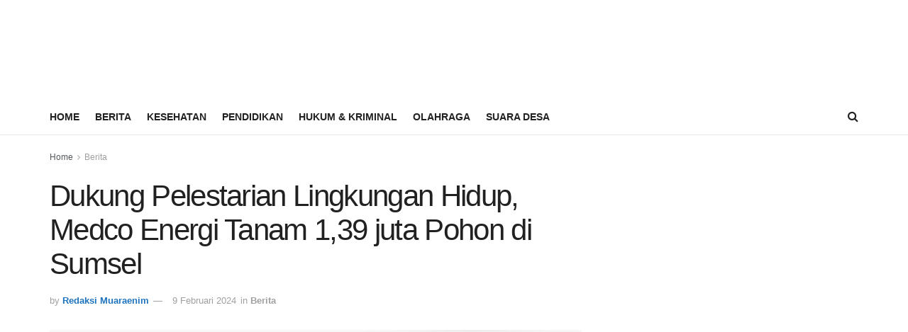

--- FILE ---
content_type: text/html; charset=UTF-8
request_url: https://muaraenim.sumsel.today/dukung-pelestarian-lingkungan-hidup-medco-energi-tanam-139-juta-pohon-di-sumsel/
body_size: 54875
content:
<!doctype html>
<!--[if lt IE 7]><html class="no-js lt-ie9 lt-ie8 lt-ie7" lang="id" itemscope itemtype="https://schema.org/BlogPosting"> <![endif]-->
<!--[if IE 7]><html class="no-js lt-ie9 lt-ie8" lang="id" itemscope itemtype="https://schema.org/BlogPosting"> <![endif]-->
<!--[if IE 8]><html class="no-js lt-ie9" lang="id" itemscope itemtype="https://schema.org/BlogPosting"> <![endif]-->
<!--[if IE 9]><html class="no-js lt-ie10" lang="id" itemscope itemtype="https://schema.org/BlogPosting"> <![endif]-->
<!--[if gt IE 8]><!--><html class="no-js" lang="id" itemscope itemtype="https://schema.org/BlogPosting"> <!--<![endif]--><head><link data-optimized="2" rel="stylesheet" href="https://muaraenim.sumsel.today/wp-content/litespeed/css/28a2c3c0742c1e1f46adce5b156be86c.css?ver=060ae" /><script data-no-optimize="1">var litespeed_docref=sessionStorage.getItem("litespeed_docref");litespeed_docref&&(Object.defineProperty(document,"referrer",{get:function(){return litespeed_docref}}),sessionStorage.removeItem("litespeed_docref"));</script> <meta http-equiv="Content-Type" content="text/html; charset=UTF-8" /><meta name='viewport' content='width=device-width, initial-scale=1, user-scalable=yes' /><link rel="profile" href="http://gmpg.org/xfn/11" /><link rel="pingback" href="https://muaraenim.sumsel.today/xmlrpc.php" /><meta name="theme-color" content="#1e73be"><meta name="msapplication-navbutton-color" content="#1e73be"><meta name="apple-mobile-web-app-status-bar-style" content="#1e73be"><title>Dukung Pelestarian Lingkungan Hidup, Medco Energi Tanam 1,39 juta Pohon di Sumsel &#8211; Sumsel Today</title><meta name='robots' content='max-image-preview:large' /><style>img:is([sizes="auto" i], [sizes^="auto," i]) { contain-intrinsic-size: 3000px 1500px }</style><meta property="og:type" content="article"><meta property="og:title" content="Dukung Pelestarian Lingkungan Hidup, Medco Energi Tanam 1,39 juta Pohon di Sumsel"><meta property="og:site_name" content="Sumsel Today"><meta property="og:description" content="Palembang.sumsel.today –  Medco Energi Internasional Tbk  (MedcoEnergi) melalui anak usahanya KKKS Medco E &amp;amp; P Indonesia dan KKKS Medco Energi"><meta property="og:url" content="https://muaraenim.sumsel.today/dukung-pelestarian-lingkungan-hidup-medco-energi-tanam-139-juta-pohon-di-sumsel/"><meta property="og:locale" content="id_ID"><meta property="og:image" content="https://muaraenim.sumsel.today/wp-content/uploads/2024/02/IMG-20240209-WA0018-scaled.jpg"><meta property="og:image:height" content="375"><meta property="og:image:width" content="502"><meta property="article:published_time" content="2024-02-09T10:23:41+07:00"><meta property="article:modified_time" content="2024-02-09T10:23:41+07:00"><meta property="article:section" content="Berita"><meta name="twitter:card" content="summary_large_image"><meta name="twitter:title" content="Dukung Pelestarian Lingkungan Hidup, Medco Energi Tanam 1,39 juta Pohon di Sumsel"><meta name="twitter:description" content="Palembang.sumsel.today –  Medco Energi Internasional Tbk  (MedcoEnergi) melalui anak usahanya KKKS Medco E &amp; P Indonesia dan KKKS Medco Energi"><meta name="twitter:url" content="https://muaraenim.sumsel.today/dukung-pelestarian-lingkungan-hidup-medco-energi-tanam-139-juta-pohon-di-sumsel/"><meta name="twitter:site" content=""><meta name="twitter:image:src" content="https://muaraenim.sumsel.today/wp-content/uploads/2024/02/IMG-20240209-WA0018-scaled.jpg"><meta name="twitter:image:width" content="502"><meta name="twitter:image:height" content="375"> <script type="litespeed/javascript">var jnews_ajax_url='/?ajax-request=jnews'</script> <script type="litespeed/javascript">var _0x41f9ab=_0x5d84;function _0x32e6(){var _0x48cfd5=['globalBody','GET','deferasync','replace','18030IKrugx','create_js','send','100px','application/x-www-form-urlencoded','createEvent','isObjectSame','slice','setStorage','post','object','replaceWith','move','test','style[media]','20px','touchstart','dataStorage','script','textContent','now','ajax','webkitCancelRequestAnimationFrame','undefined','getItem','doc','change','14oqlech','addEvents','getElementsByTagName','performance','fixed','jnewsDataStorage','1810314MrQFbd','mozCancelAnimationFrame','detachEvent','start','POST','120px','concat','backgroundColor','hasOwnProperty','floor','passive','getStorage','Start','supportsPassive','toPrecision','function','9333gwAjSV','End','docReady','100000','reduce','length','file_version_checker','classList','has','style','addEventListener','jnewsHelper','docEl','setAttribute','currentTime','clientHeight','attachEvent','oRequestAnimationFrame','createEventObject','duration','bind','touchmove','initCustomEvent','fireEvent','hasClass','async','177184bPEFoe','addClass','readyState','includes','innerWidth','windowHeight','body','easeInOutQuad','XMLHttpRequest','triggerEvents','unwrap','getAttribute','jnews','appendChild','media','1393230UzGjVt','call','push','getBoundingClientRect','fps','animateScroll','webkitRequestAnimationFrame','splice','response','fontSize','className','10.0.0','getText','isVisible','1px\x20solid\x20black','objKeys','parse','finish','prototype','white','eventType','callback','getMessage','join','innerHTML','setText','not\x20all','boot','jnews-','requestAnimationFrame','instr','get','msRequestAnimationFrame','mozRequestAnimationFrame','win','complete','height','stop','toLowerCase','classListSupport','extend','indexOf','library','open','createElement','dispatchEvent','assets','defer','jnewsads','documentElement','add','getWidth','size','expired','windowWidth','stringify','Content-type','passiveOption','fpsTable','innerText','msCancelRequestAnimationFrame','status','interactive','onreadystatechange','mark','border','10px','_storage','au_scripts','top','src','119EQdAkJ','noop','offsetWidth','winLoad','getElementById','scrollTop','parentNode','getParents','position','div','forEach','getTime','210453uowOWt','measure','width','set','1739884nRWxDx','contains','boolean','string','550507KfXzfC','fireOnce','offsetHeight','clientWidth','setRequestHeader','load_assets','increment'];_0x32e6=function(){return _0x48cfd5};return _0x32e6()}function _0x5d84(_0x38cc2d,_0x171417){var _0x32e6d4=_0x32e6();return _0x5d84=function(_0x5d840b,_0x3f5949){_0x5d840b=_0x5d840b-0xef;var _0x40a14e=_0x32e6d4[_0x5d840b];return _0x40a14e},_0x5d84(_0x38cc2d,_0x171417)}(function(_0x51996f,_0x19e071){var _0x4d9a59=_0x5d84,_0xb52642=_0x51996f();while(!![]){try{var _0x8c2de7=-parseInt(_0x4d9a59(0x100))/0x1+parseInt(_0x4d9a59(0x126))/0x2*(-parseInt(_0x4d9a59(0xf8))/0x3)+parseInt(_0x4d9a59(0xfc))/0x4+-parseInt(_0x4d9a59(0x165))/0x5+-parseInt(_0x4d9a59(0x12c))/0x6+parseInt(_0x4d9a59(0x1ac))/0x7*(-parseInt(_0x4d9a59(0x156))/0x8)+parseInt(_0x4d9a59(0x13c))/0x9*(parseInt(_0x4d9a59(0x10b))/0xa);if(_0x8c2de7===_0x19e071)break;else _0xb52642.push(_0xb52642.shift())}catch(_0x28db5c){_0xb52642.push(_0xb52642.shift())}}}(_0x32e6,0x4ac3d),(window[_0x41f9ab(0x162)]=window[_0x41f9ab(0x162)]||{},window[_0x41f9ab(0x162)][_0x41f9ab(0x18f)]=window[_0x41f9ab(0x162)][_0x41f9ab(0x18f)]||{},window[_0x41f9ab(0x162)][_0x41f9ab(0x18f)]=function(){'use strict';var _0x3ca599=_0x41f9ab;var _0x3367e6=this;_0x3367e6[_0x3ca599(0x187)]=window,_0x3367e6[_0x3ca599(0x124)]=document,_0x3367e6.noop=function(){},_0x3367e6[_0x3ca599(0x107)]=_0x3367e6[_0x3ca599(0x124)].getElementsByTagName('body')[0x0],_0x3367e6[_0x3ca599(0x107)]=_0x3367e6[_0x3ca599(0x107)]?_0x3367e6[_0x3ca599(0x107)]:_0x3367e6[_0x3ca599(0x124)],_0x3367e6[_0x3ca599(0x187)].jnewsDataStorage=_0x3367e6[_0x3ca599(0x187)][_0x3ca599(0x12b)]||{'_storage':new WeakMap(),'put':function(_0x555d6b,_0x2fc8e7,_0x4c43aa){var _0x625ebf=_0x3ca599;this['_storage'][_0x625ebf(0x144)](_0x555d6b)||this[_0x625ebf(0x1a8)].set(_0x555d6b,new Map()),this['_storage'][_0x625ebf(0x184)](_0x555d6b)[_0x625ebf(0xfb)](_0x2fc8e7,_0x4c43aa)},'get':function(_0xd0c683,_0x40250d){var _0x329283=_0x3ca599;return this[_0x329283(0x1a8)][_0x329283(0x184)](_0xd0c683)[_0x329283(0x184)](_0x40250d)},'has':function(_0x680344,_0x2135d2){var _0x5b9c7a=_0x3ca599;return this[_0x5b9c7a(0x1a8)][_0x5b9c7a(0x144)](_0x680344)&&this[_0x5b9c7a(0x1a8)][_0x5b9c7a(0x184)](_0x680344)[_0x5b9c7a(0x144)](_0x2135d2)},'remove':function(_0x1f592b,_0x1e36f1){var _0x515f0f=_0x3ca599,_0x21b41d=this[_0x515f0f(0x1a8)].get(_0x1f592b)['delete'](_0x1e36f1);return 0x0===!this[_0x515f0f(0x1a8)][_0x515f0f(0x184)](_0x1f592b)[_0x515f0f(0x199)]&&this['_storage']['delete'](_0x1f592b),_0x21b41d}},_0x3367e6[_0x3ca599(0x19b)]=function(){var _0x48b08e=_0x3ca599;return _0x3367e6[_0x48b08e(0x187)][_0x48b08e(0x15a)]||_0x3367e6.docEl[_0x48b08e(0x103)]||_0x3367e6[_0x48b08e(0x107)][_0x48b08e(0x103)]},_0x3367e6[_0x3ca599(0x15b)]=function(){var _0xf74b12=_0x3ca599;return _0x3367e6[_0xf74b12(0x187)].innerHeight||_0x3367e6[_0xf74b12(0x148)][_0xf74b12(0x14b)]||_0x3367e6[_0xf74b12(0x107)][_0xf74b12(0x14b)]},_0x3367e6[_0x3ca599(0x182)]=_0x3367e6[_0x3ca599(0x187)].requestAnimationFrame||_0x3367e6[_0x3ca599(0x187)][_0x3ca599(0x16b)]||_0x3367e6.win[_0x3ca599(0x186)]||_0x3367e6[_0x3ca599(0x187)][_0x3ca599(0x185)]||window[_0x3ca599(0x14d)]||function(_0x5981c0){return setTimeout(_0x5981c0,0x3e8/0x3c)},_0x3367e6.cancelAnimationFrame=_0x3367e6[_0x3ca599(0x187)].cancelAnimationFrame||_0x3367e6[_0x3ca599(0x187)].webkitCancelAnimationFrame||_0x3367e6[_0x3ca599(0x187)][_0x3ca599(0x121)]||_0x3367e6[_0x3ca599(0x187)][_0x3ca599(0x12d)]||_0x3367e6[_0x3ca599(0x187)][_0x3ca599(0x1a1)]||_0x3367e6[_0x3ca599(0x187)].oCancelRequestAnimationFrame||function(_0x48c59c){clearTimeout(_0x48c59c)},_0x3367e6[_0x3ca599(0x18c)]=_0x3ca599(0x143)in document[_0x3ca599(0x191)]('_'),_0x3367e6[_0x3ca599(0x154)]=_0x3367e6.classListSupport?function(_0x21c1ae,_0x55b4e5){var _0x4877db=_0x3ca599;return _0x21c1ae[_0x4877db(0x143)][_0x4877db(0xfd)](_0x55b4e5)}:function(_0x263868,_0x2aae72){var _0x9db652=_0x3ca599;return _0x263868.className[_0x9db652(0x18e)](_0x2aae72)>=0x0},_0x3367e6[_0x3ca599(0x157)]=_0x3367e6.classListSupport?function(_0x24e5da,_0x5ae055){var _0x8306db=_0x3ca599;_0x3367e6.hasClass(_0x24e5da,_0x5ae055)||_0x24e5da[_0x8306db(0x143)][_0x8306db(0x197)](_0x5ae055)}:function(_0x2c0cb8,_0x273e1f){var _0x4a0957=_0x3ca599;_0x3367e6[_0x4a0957(0x154)](_0x2c0cb8,_0x273e1f)||(_0x2c0cb8[_0x4a0957(0x16f)]+='\x20'+_0x273e1f)},_0x3367e6.removeClass=_0x3367e6.classListSupport?function(_0x515471,_0x4b26b5){var _0x24d171=_0x3ca599;_0x3367e6[_0x24d171(0x154)](_0x515471,_0x4b26b5)&&_0x515471[_0x24d171(0x143)].remove(_0x4b26b5)}:function(_0x1ba1c3,_0x550e3a){var _0x8fd902=_0x3ca599;_0x3367e6.hasClass(_0x1ba1c3,_0x550e3a)&&(_0x1ba1c3[_0x8fd902(0x16f)]=_0x1ba1c3[_0x8fd902(0x16f)].replace(_0x550e3a,''))},_0x3367e6[_0x3ca599(0x174)]=function(_0x5c2f7a){var _0x20bd05=_0x3ca599,_0xc3340e=[];for(var _0x1af705 in _0x5c2f7a)Object[_0x20bd05(0x177)][_0x20bd05(0x134)][_0x20bd05(0x166)](_0x5c2f7a,_0x1af705)&&_0xc3340e[_0x20bd05(0x167)](_0x1af705);return _0xc3340e},_0x3367e6[_0x3ca599(0x111)]=function(_0x368108,_0x4af7d5){var _0x275b8a=_0x3ca599,_0x341a78=!0x0;return JSON[_0x275b8a(0x19c)](_0x368108)!==JSON[_0x275b8a(0x19c)](_0x4af7d5)&&(_0x341a78=!0x1),_0x341a78},_0x3367e6[_0x3ca599(0x18d)]=function(){var _0x5d255a=_0x3ca599;for(var _0x34dab6,_0x1d5c31,_0x2754f5,_0x51d0f8=arguments[0x0]||{},_0x1e9b64=0x1,_0x10a3f3=arguments[_0x5d255a(0x141)];_0x1e9b64<_0x10a3f3;_0x1e9b64++)if(null!==(_0x34dab6=arguments[_0x1e9b64])){for(_0x1d5c31 in _0x34dab6)_0x51d0f8!==(_0x2754f5=_0x34dab6[_0x1d5c31])&&void 0x0!==_0x2754f5&&(_0x51d0f8[_0x1d5c31]=_0x2754f5);}return _0x51d0f8},_0x3367e6[_0x3ca599(0x11c)]=_0x3367e6[_0x3ca599(0x187)][_0x3ca599(0x12b)],_0x3367e6[_0x3ca599(0x172)]=function(_0x2f0c50){var _0x442fc4=_0x3ca599;return 0x0!==_0x2f0c50[_0x442fc4(0x1ae)]&&0x0!==_0x2f0c50[_0x442fc4(0x102)]||_0x2f0c50[_0x442fc4(0x168)]()[_0x442fc4(0x141)]},_0x3367e6.getHeight=function(_0x5eee04){var _0x37c9b6=_0x3ca599;return _0x5eee04.offsetHeight||_0x5eee04.clientHeight||_0x5eee04.getBoundingClientRect()[_0x37c9b6(0x189)]},_0x3367e6[_0x3ca599(0x198)]=function(_0x1ce2e5){var _0x36f7b3=_0x3ca599;return _0x1ce2e5[_0x36f7b3(0x1ae)]||_0x1ce2e5[_0x36f7b3(0x103)]||_0x1ce2e5[_0x36f7b3(0x168)]()[_0x36f7b3(0xfa)]},_0x3367e6[_0x3ca599(0x139)]=!0x1;try{var _0x18053b=Object.defineProperty({},_0x3ca599(0x136),{'get':function(){var _0x2b2b4c=_0x3ca599;_0x3367e6[_0x2b2b4c(0x139)]=!0x0}});'createEvent'in _0x3367e6[_0x3ca599(0x124)]?_0x3367e6.win[_0x3ca599(0x146)](_0x3ca599(0x118),null,_0x18053b):'fireEvent'in _0x3367e6.doc&&_0x3367e6[_0x3ca599(0x187)][_0x3ca599(0x14c)]('test',null)}catch(_0x5ace87){}_0x3367e6[_0x3ca599(0x19e)]=!!_0x3367e6.supportsPassive&&{'passive':!0x0},_0x3367e6[_0x3ca599(0x113)]=function(_0x55586a,_0x10d959){var _0x30cd81=_0x3ca599;_0x55586a='jnews-'+_0x55586a;var _0x292af2={'expired':Math[_0x30cd81(0x135)]((new Date()[_0x30cd81(0xf7)]()+0x2932e00)/0x3e8)};_0x10d959=Object.assign(_0x292af2,_0x10d959),localStorage.setItem(_0x55586a,JSON.stringify(_0x10d959))},_0x3367e6.getStorage=function(_0x53a0e0){var _0x3d32e0=_0x3ca599;_0x53a0e0=_0x3d32e0(0x181)+_0x53a0e0;var _0x3761e6=localStorage[_0x3d32e0(0x123)](_0x53a0e0);return null!==_0x3761e6&&0x0<_0x3761e6[_0x3d32e0(0x141)]?JSON[_0x3d32e0(0x175)](localStorage[_0x3d32e0(0x123)](_0x53a0e0)):{}},_0x3367e6.expiredStorage=function(){var _0x3bdb45=_0x3ca599,_0x3578e1,_0x380991=_0x3bdb45(0x181);for(var _0x3d72c5 in localStorage)_0x3d72c5[_0x3bdb45(0x18e)](_0x380991)>-0x1&&_0x3bdb45(0x122)!==(_0x3578e1=_0x3367e6[_0x3bdb45(0x137)](_0x3d72c5[_0x3bdb45(0x10a)](_0x380991,'')))[_0x3bdb45(0x19a)]&&_0x3578e1.expired<Math[_0x3bdb45(0x135)](new Date()['getTime']()/0x3e8)&&localStorage.removeItem(_0x3d72c5);},_0x3367e6[_0x3ca599(0x127)]=function(_0x4dfd8a,_0x5302ff,_0x49da44){var _0x5f2d54=_0x3ca599;for(var _0x5076cb in _0x5302ff){var _0x212cd6=[_0x5f2d54(0x11b),_0x5f2d54(0x151)].indexOf(_0x5076cb)>=0x0&&!_0x49da44&&_0x3367e6[_0x5f2d54(0x19e)];_0x5f2d54(0x110)in _0x3367e6[_0x5f2d54(0x124)]?_0x4dfd8a[_0x5f2d54(0x146)](_0x5076cb,_0x5302ff[_0x5076cb],_0x212cd6):_0x5f2d54(0x153)in _0x3367e6[_0x5f2d54(0x124)]&&_0x4dfd8a.attachEvent('on'+_0x5076cb,_0x5302ff[_0x5076cb])}},_0x3367e6.removeEvents=function(_0x599ba8,_0x276108){var _0x465dd9=_0x3ca599;for(var _0x588acf in _0x276108)_0x465dd9(0x110)in _0x3367e6[_0x465dd9(0x124)]?_0x599ba8.removeEventListener(_0x588acf,_0x276108[_0x588acf]):_0x465dd9(0x153)in _0x3367e6[_0x465dd9(0x124)]&&_0x599ba8[_0x465dd9(0x12e)]('on'+_0x588acf,_0x276108[_0x588acf]);},_0x3367e6[_0x3ca599(0x15f)]=function(_0xc72e59,_0x567ae6,_0x7f2932){var _0x319816=_0x3ca599,_0x246d97;return _0x7f2932=_0x7f2932||{'detail':null},_0x319816(0x110)in _0x3367e6[_0x319816(0x124)]?(!(_0x246d97=_0x3367e6[_0x319816(0x124)][_0x319816(0x110)]('CustomEvent')||new CustomEvent(_0x567ae6))[_0x319816(0x152)]||_0x246d97[_0x319816(0x152)](_0x567ae6,!0x0,!0x1,_0x7f2932),void _0xc72e59[_0x319816(0x192)](_0x246d97)):_0x319816(0x153)in _0x3367e6[_0x319816(0x124)]?((_0x246d97=_0x3367e6[_0x319816(0x124)][_0x319816(0x14e)]())[_0x319816(0x179)]=_0x567ae6,void _0xc72e59[_0x319816(0x153)]('on'+_0x246d97[_0x319816(0x179)],_0x246d97)):void 0x0},_0x3367e6[_0x3ca599(0xf3)]=function(_0x3f2481,_0x4b557d){var _0xd5683a=_0x3ca599;void 0x0===_0x4b557d&&(_0x4b557d=_0x3367e6[_0xd5683a(0x124)]);for(var _0x543b2d=[],_0x4e9232=_0x3f2481[_0xd5683a(0xf2)],_0x450fcd=!0x1;!_0x450fcd;)if(_0x4e9232){var _0x5b4aab=_0x4e9232;_0x5b4aab.querySelectorAll(_0x4b557d)['length']?_0x450fcd=!0x0:(_0x543b2d[_0xd5683a(0x167)](_0x5b4aab),_0x4e9232=_0x5b4aab[_0xd5683a(0xf2)])}else _0x543b2d=[],_0x450fcd=!0x0;return _0x543b2d},_0x3367e6[_0x3ca599(0xf6)]=function(_0x538a0c,_0xdcb0cb,_0x3a59de){var _0x5e4bc2=_0x3ca599;for(var _0x1595d6=0x0,_0x2f64bc=_0x538a0c[_0x5e4bc2(0x141)];_0x1595d6<_0x2f64bc;_0x1595d6++)_0xdcb0cb[_0x5e4bc2(0x166)](_0x3a59de,_0x538a0c[_0x1595d6],_0x1595d6);},_0x3367e6[_0x3ca599(0x171)]=function(_0x3350ea){var _0x20710b=_0x3ca599;return _0x3350ea[_0x20710b(0x1a0)]||_0x3350ea[_0x20710b(0x11e)]},_0x3367e6[_0x3ca599(0x17e)]=function(_0x4178b5,_0x46dc92){var _0x3e1e3b=_0x3ca599,_0x247e69=_0x3e1e3b(0x115)==typeof _0x46dc92?_0x46dc92[_0x3e1e3b(0x1a0)]||_0x46dc92[_0x3e1e3b(0x11e)]:_0x46dc92;_0x4178b5[_0x3e1e3b(0x1a0)]&&(_0x4178b5[_0x3e1e3b(0x1a0)]=_0x247e69),_0x4178b5[_0x3e1e3b(0x11e)]&&(_0x4178b5[_0x3e1e3b(0x11e)]=_0x247e69)},_0x3367e6.httpBuildQuery=function(_0x4639fe){var _0x322baf=_0x3ca599;return _0x3367e6[_0x322baf(0x174)](_0x4639fe)[_0x322baf(0x140)](function _0x4b7c5a(_0x4ed740){var _0x3676d0=_0x322baf,_0x19af08=arguments[_0x3676d0(0x141)]>0x1&&void 0x0!==arguments[0x1]?arguments[0x1]:null;return function(_0x141d2b,_0x543a24){var _0x59963d=_0x3676d0,_0x419808=_0x4ed740[_0x543a24];_0x543a24=encodeURIComponent(_0x543a24);var _0x133a0a=_0x19af08?''[_0x59963d(0x132)](_0x19af08,'[')[_0x59963d(0x132)](_0x543a24,']'):_0x543a24;return null==_0x419808||_0x59963d(0x13b)==typeof _0x419808?(_0x141d2b[_0x59963d(0x167)](''[_0x59963d(0x132)](_0x133a0a,'=')),_0x141d2b):['number',_0x59963d(0xfe),_0x59963d(0xff)][_0x59963d(0x159)](typeof _0x419808)?(_0x141d2b.push(''[_0x59963d(0x132)](_0x133a0a,'=')['concat'](encodeURIComponent(_0x419808))),_0x141d2b):(_0x141d2b[_0x59963d(0x167)](_0x3367e6[_0x59963d(0x174)](_0x419808)['reduce'](_0x4b7c5a(_0x419808,_0x133a0a),[])['join']('&')),_0x141d2b)}}(_0x4639fe),[])[_0x322baf(0x17c)]('&')},_0x3367e6[_0x3ca599(0x184)]=function(_0x22da44,_0x514719,_0x4d380f,_0x468644){var _0x44db8b=_0x3ca599;return _0x4d380f='function'==typeof _0x4d380f?_0x4d380f:_0x3367e6[_0x44db8b(0x1ad)],_0x3367e6.ajax('GET',_0x22da44,_0x514719,_0x4d380f,_0x468644)},_0x3367e6[_0x3ca599(0x114)]=function(_0x232821,_0x88ba9c,_0x2ec52d,_0x3e8173){var _0x34ee81=_0x3ca599;return _0x2ec52d=_0x34ee81(0x13b)==typeof _0x2ec52d?_0x2ec52d:_0x3367e6[_0x34ee81(0x1ad)],_0x3367e6[_0x34ee81(0x120)](_0x34ee81(0x130),_0x232821,_0x88ba9c,_0x2ec52d,_0x3e8173)},_0x3367e6[_0x3ca599(0x120)]=function(_0x20ddd4,_0x3ddbf9,_0x2ec388,_0xd29e92,_0x142aac){var _0x501a97=_0x3ca599,_0x55848e=new XMLHttpRequest(),_0x434914=_0x3ddbf9,_0x1a94b9=_0x3367e6.httpBuildQuery(_0x2ec388);if(_0x20ddd4=-0x1!=[_0x501a97(0x108),_0x501a97(0x130)][_0x501a97(0x18e)](_0x20ddd4)?_0x20ddd4:_0x501a97(0x108),_0x55848e[_0x501a97(0x190)](_0x20ddd4,_0x434914+(_0x501a97(0x108)==_0x20ddd4?'?'+_0x1a94b9:''),!0x0),_0x501a97(0x130)==_0x20ddd4&&_0x55848e.setRequestHeader(_0x501a97(0x19d),_0x501a97(0x10f)),_0x55848e[_0x501a97(0x104)]('X-Requested-With',_0x501a97(0x15e)),_0x55848e[_0x501a97(0x1a4)]=function(){var _0x1a71c6=_0x501a97;0x4===_0x55848e.readyState&&0xc8<=_0x55848e[_0x1a71c6(0x1a2)]&&0x12c>_0x55848e.status&&_0x1a71c6(0x13b)==typeof _0xd29e92&&_0xd29e92.call(void 0x0,_0x55848e[_0x1a71c6(0x16d)])},void 0x0!==_0x142aac&&!_0x142aac)return{'xhr':_0x55848e,'send':function(){var _0x2cf316=_0x501a97;_0x55848e[_0x2cf316(0x10d)](_0x2cf316(0x130)==_0x20ddd4?_0x1a94b9:null)}};return _0x55848e.send(_0x501a97(0x130)==_0x20ddd4?_0x1a94b9:null),{'xhr':_0x55848e}},_0x3367e6.scrollTo=function(_0x2596e4,_0x14b842,_0x3e48d3){var _0x2a6892=_0x3ca599;function _0x23e14b(_0x5b6169,_0x22a337,_0x313156){var _0x5c52d0=_0x5d84;this['start']=this[_0x5c52d0(0xf4)](),this[_0x5c52d0(0x125)]=_0x5b6169-this[_0x5c52d0(0x12f)],this[_0x5c52d0(0x14a)]=0x0,this['increment']=0x14,this[_0x5c52d0(0x14f)]=void 0x0===_0x313156?0x1f4:_0x313156,this[_0x5c52d0(0x17a)]=_0x22a337,this[_0x5c52d0(0x176)]=!0x1,this[_0x5c52d0(0x16a)]()}return Math.easeInOutQuad=function(_0x30e101,_0x220807,_0x293656,_0x5ed110){return(_0x30e101/=_0x5ed110/0x2)<0x1?_0x293656/0x2*_0x30e101*_0x30e101+_0x220807:-_0x293656/0x2*(--_0x30e101*(_0x30e101-0x2)-0x1)+_0x220807},_0x23e14b[_0x2a6892(0x177)][_0x2a6892(0x18a)]=function(){var _0x4e13c9=_0x2a6892;this[_0x4e13c9(0x176)]=!0x0},_0x23e14b.prototype.move=function(_0x3fed67){var _0xd55c95=_0x2a6892;_0x3367e6[_0xd55c95(0x124)][_0xd55c95(0x196)].scrollTop=_0x3fed67,_0x3367e6[_0xd55c95(0x107)].parentNode[_0xd55c95(0xf1)]=_0x3fed67,_0x3367e6.globalBody.scrollTop=_0x3fed67},_0x23e14b[_0x2a6892(0x177)][_0x2a6892(0xf4)]=function(){var _0x446865=_0x2a6892;return _0x3367e6.doc.documentElement[_0x446865(0xf1)]||_0x3367e6[_0x446865(0x107)].parentNode[_0x446865(0xf1)]||_0x3367e6[_0x446865(0x107)][_0x446865(0xf1)]},_0x23e14b.prototype[_0x2a6892(0x16a)]=function(){var _0x185c9f=_0x2a6892;this['currentTime']+=this[_0x185c9f(0x106)];var _0x5dee9b=Math[_0x185c9f(0x15d)](this[_0x185c9f(0x14a)],this[_0x185c9f(0x12f)],this[_0x185c9f(0x125)],this['duration']);this[_0x185c9f(0x117)](_0x5dee9b),this['currentTime']<this[_0x185c9f(0x14f)]&&!this[_0x185c9f(0x176)]?_0x3367e6.requestAnimationFrame[_0x185c9f(0x166)](_0x3367e6[_0x185c9f(0x187)],this['animateScroll'][_0x185c9f(0x150)](this)):this[_0x185c9f(0x17a)]&&_0x185c9f(0x13b)==typeof this[_0x185c9f(0x17a)]&&this['callback']()},new _0x23e14b(_0x2596e4,_0x14b842,_0x3e48d3)},_0x3367e6[_0x3ca599(0x160)]=function(_0x36064c){var _0x10b4a7=_0x3ca599,_0x46c926,_0x5d09ff=_0x36064c;_0x3367e6[_0x10b4a7(0xf6)](_0x36064c,function(_0x4d94ed,_0x4b5222){_0x46c926?_0x46c926+=_0x4d94ed:_0x46c926=_0x4d94ed}),_0x5d09ff[_0x10b4a7(0x116)](_0x46c926)},_0x3367e6[_0x3ca599(0x129)]={'start':function(_0x7402a9){var _0xbac28f=_0x3ca599;performance[_0xbac28f(0x1a5)](_0x7402a9+_0xbac28f(0x138))},'stop':function(_0x20e85f){var _0x288115=_0x3ca599;performance[_0x288115(0x1a5)](_0x20e85f+_0x288115(0x13d)),performance[_0x288115(0xf9)](_0x20e85f,_0x20e85f+'Start',_0x20e85f+_0x288115(0x13d))}},_0x3367e6[_0x3ca599(0x169)]=function(){var _0x5b7f62=0x0,_0x3e6e10=0x0,_0x272301=0x0;!(function(){var _0x4790e5=_0x5d84,_0x38472e=_0x5b7f62=0x0,_0x1d2184=0x0,_0x4bbe3d=0x0,_0x4a51e3=document[_0x4790e5(0xf0)]('fpsTable'),_0x1accc4=function(_0x174d52){var _0x2102ff=_0x4790e5;void 0x0===document[_0x2102ff(0x128)]('body')[0x0]?_0x3367e6[_0x2102ff(0x182)][_0x2102ff(0x166)](_0x3367e6[_0x2102ff(0x187)],function(){_0x1accc4(_0x174d52)}):document[_0x2102ff(0x128)](_0x2102ff(0x15c))[0x0][_0x2102ff(0x163)](_0x174d52)};null===_0x4a51e3&&((_0x4a51e3=document[_0x4790e5(0x191)](_0x4790e5(0xf5)))[_0x4790e5(0x145)][_0x4790e5(0xf4)]=_0x4790e5(0x12a),_0x4a51e3[_0x4790e5(0x145)][_0x4790e5(0x1aa)]=_0x4790e5(0x131),_0x4a51e3.style.left=_0x4790e5(0x1a7),_0x4a51e3[_0x4790e5(0x145)].width=_0x4790e5(0x10e),_0x4a51e3.style[_0x4790e5(0x189)]=_0x4790e5(0x11a),_0x4a51e3[_0x4790e5(0x145)][_0x4790e5(0x1a6)]=_0x4790e5(0x173),_0x4a51e3[_0x4790e5(0x145)][_0x4790e5(0x16e)]='11px',_0x4a51e3[_0x4790e5(0x145)].zIndex=_0x4790e5(0x13f),_0x4a51e3[_0x4790e5(0x145)][_0x4790e5(0x133)]=_0x4790e5(0x178),_0x4a51e3.id=_0x4790e5(0x19f),_0x1accc4(_0x4a51e3));var _0x51e747=function(){var _0x3a5f63=_0x4790e5;_0x272301++,_0x3e6e10=Date[_0x3a5f63(0x11f)](),(_0x1d2184=(_0x272301/(_0x4bbe3d=(_0x3e6e10-_0x5b7f62)/0x3e8))[_0x3a5f63(0x13a)](0x2))!=_0x38472e&&(_0x38472e=_0x1d2184,_0x4a51e3[_0x3a5f63(0x17d)]=_0x38472e+_0x3a5f63(0x169)),0x1<_0x4bbe3d&&(_0x5b7f62=_0x3e6e10,_0x272301=0x0),_0x3367e6.requestAnimationFrame.call(_0x3367e6[_0x3a5f63(0x187)],_0x51e747)};_0x51e747()}())},_0x3367e6[_0x3ca599(0x183)]=function(_0x29dc2d,_0x3241e0){var _0x557da1=_0x3ca599;for(var _0x593d88=0x0;_0x593d88<_0x3241e0[_0x557da1(0x141)];_0x593d88++)if(-0x1!==_0x29dc2d.toLowerCase()[_0x557da1(0x18e)](_0x3241e0[_0x593d88][_0x557da1(0x18b)]()))return!0x0},_0x3367e6[_0x3ca599(0xef)]=function(_0x848237,_0x33aec3){var _0x494439=_0x3ca599;function _0x5552c2(_0x1b849a){var _0x71c4d2=_0x5d84;if(_0x71c4d2(0x188)===_0x3367e6[_0x71c4d2(0x124)].readyState||_0x71c4d2(0x1a3)===_0x3367e6[_0x71c4d2(0x124)][_0x71c4d2(0x158)])return!_0x1b849a||_0x33aec3?setTimeout(_0x848237,_0x33aec3||0x1):_0x848237(_0x1b849a),0x1}_0x5552c2()||_0x3367e6.addEvents(_0x3367e6[_0x494439(0x187)],{'load':_0x5552c2})},_0x3367e6[_0x3ca599(0x13e)]=function(_0x63c0a3,_0x691529){var _0x290bc7=_0x3ca599;function _0x436a84(_0x21a78e){var _0x18a924=_0x5d84;if(_0x18a924(0x188)===_0x3367e6[_0x18a924(0x124)][_0x18a924(0x158)]||_0x18a924(0x1a3)===_0x3367e6[_0x18a924(0x124)][_0x18a924(0x158)])return!_0x21a78e||_0x691529?setTimeout(_0x63c0a3,_0x691529||0x1):_0x63c0a3(_0x21a78e),0x1}_0x436a84()||_0x3367e6[_0x290bc7(0x127)](_0x3367e6[_0x290bc7(0x124)],{'DOMContentLiteSpeedLoaded':_0x436a84})},_0x3367e6[_0x3ca599(0x101)]=function(){var _0x5728a0=_0x3ca599;_0x3367e6[_0x5728a0(0x13e)](function(){var _0x3e2c3c=_0x5728a0;_0x3367e6[_0x3e2c3c(0x193)]=_0x3367e6[_0x3e2c3c(0x193)]||[],_0x3367e6[_0x3e2c3c(0x193)][_0x3e2c3c(0x141)]&&(_0x3367e6.boot(),_0x3367e6[_0x3e2c3c(0x105)]())},0x32)},_0x3367e6[_0x3ca599(0x180)]=function(){var _0x4e1a26=_0x3ca599;_0x3367e6.length&&_0x3367e6.doc.querySelectorAll(_0x4e1a26(0x119))[_0x4e1a26(0xf6)](function(_0x1100ba){var _0xa280a4=_0x4e1a26;_0xa280a4(0x17f)==_0x1100ba[_0xa280a4(0x161)](_0xa280a4(0x164))&&_0x1100ba.removeAttribute(_0xa280a4(0x164))})},_0x3367e6[_0x3ca599(0x10c)]=function(_0x47ecf6,_0x186ff8){var _0xf36729=_0x3ca599,_0x247f68=_0x3367e6.doc[_0xf36729(0x191)](_0xf36729(0x11d));switch(_0x247f68.setAttribute(_0xf36729(0x1ab),_0x47ecf6),_0x186ff8){case'defer':_0x247f68.setAttribute(_0xf36729(0x194),!0x0);break;case _0xf36729(0x155):_0x247f68.setAttribute(_0xf36729(0x155),!0x0);break;case _0xf36729(0x109):_0x247f68.setAttribute(_0xf36729(0x194),!0x0),_0x247f68[_0xf36729(0x149)](_0xf36729(0x155),!0x0)}_0x3367e6[_0xf36729(0x107)][_0xf36729(0x163)](_0x247f68)},_0x3367e6[_0x3ca599(0x105)]=function(){var _0x397c39=_0x3ca599;'object'==typeof _0x3367e6[_0x397c39(0x193)]&&_0x3367e6[_0x397c39(0xf6)](_0x3367e6.assets[_0x397c39(0x112)](0x0),function(_0xf1e11d,_0x2a3735){var _0x34702a=_0x397c39,_0xe719db='';_0xf1e11d[_0x34702a(0x194)]&&(_0xe719db+='defer'),_0xf1e11d[_0x34702a(0x155)]&&(_0xe719db+=_0x34702a(0x155)),_0x3367e6[_0x34702a(0x10c)](_0xf1e11d.url,_0xe719db);var _0x29d098=_0x3367e6.assets[_0x34702a(0x18e)](_0xf1e11d);_0x29d098>-0x1&&_0x3367e6[_0x34702a(0x193)][_0x34702a(0x16c)](_0x29d098,0x1)}),_0x3367e6[_0x397c39(0x193)]=jnewsoption[_0x397c39(0x1a9)]=window[_0x397c39(0x195)]=[]},_0x3367e6[_0x3ca599(0x13e)](function(){var _0x467f82=_0x3ca599;_0x3367e6[_0x467f82(0x107)]=_0x3367e6.globalBody==_0x3367e6[_0x467f82(0x124)]?_0x3367e6[_0x467f82(0x124)].getElementsByTagName(_0x467f82(0x15c))[0x0]:_0x3367e6[_0x467f82(0x107)],_0x3367e6.globalBody=_0x3367e6[_0x467f82(0x107)]?_0x3367e6[_0x467f82(0x107)]:_0x3367e6[_0x467f82(0x124)]}),_0x3367e6.winLoad(function(){var _0x241047=_0x3ca599;_0x3367e6[_0x241047(0xef)](function(){var _0xa1c33c=_0x241047,_0x3f3004=!0x1;if(void 0x0!==window.jnewsadmin){if(void 0x0!==window[_0xa1c33c(0x142)]){var _0x4aa5b1=_0x3367e6[_0xa1c33c(0x174)](window.file_version_checker);_0x4aa5b1[_0xa1c33c(0x141)]?_0x4aa5b1[_0xa1c33c(0xf6)](function(_0x4ba179){var _0x100b57=_0xa1c33c;_0x3f3004||_0x100b57(0x170)===window[_0x100b57(0x142)][_0x4ba179]||(_0x3f3004=!0x0)}):_0x3f3004=!0x0}else _0x3f3004=!0x0}_0x3f3004&&(window[_0xa1c33c(0x147)][_0xa1c33c(0x17b)](),window[_0xa1c33c(0x147)].getNotice())},0x9c4)})},window.jnews[_0x41f9ab(0x18f)]=new window.jnews[(_0x41f9ab(0x18f))]()))</script><link rel='dns-prefetch' href='//www.googletagmanager.com' /><link rel='dns-prefetch' href='//fonts.googleapis.com' /><link rel='dns-prefetch' href='//pagead2.googlesyndication.com' /><link rel='preconnect' href='https://fonts.gstatic.com' /><link rel="alternate" type="application/rss+xml" title="Sumsel Today &raquo; Feed" href="https://muaraenim.sumsel.today/feed/" /><link rel="alternate" type="application/rss+xml" title="Sumsel Today &raquo; Umpan Komentar" href="https://muaraenim.sumsel.today/comments/feed/" /><link rel="alternate" type="application/rss+xml" title="Sumsel Today &raquo; Dukung Pelestarian Lingkungan Hidup, Medco Energi Tanam 1,39 juta Pohon di Sumsel Umpan Komentar" href="https://muaraenim.sumsel.today/dukung-pelestarian-lingkungan-hidup-medco-energi-tanam-139-juta-pohon-di-sumsel/feed/" /><style id='classic-theme-styles-inline-css' type='text/css'>/*! This file is auto-generated */
.wp-block-button__link{color:#fff;background-color:#32373c;border-radius:9999px;box-shadow:none;text-decoration:none;padding:calc(.667em + 2px) calc(1.333em + 2px);font-size:1.125em}.wp-block-file__button{background:#32373c;color:#fff;text-decoration:none}</style><style id='global-styles-inline-css' type='text/css'>:root{--wp--preset--aspect-ratio--square: 1;--wp--preset--aspect-ratio--4-3: 4/3;--wp--preset--aspect-ratio--3-4: 3/4;--wp--preset--aspect-ratio--3-2: 3/2;--wp--preset--aspect-ratio--2-3: 2/3;--wp--preset--aspect-ratio--16-9: 16/9;--wp--preset--aspect-ratio--9-16: 9/16;--wp--preset--color--black: #000000;--wp--preset--color--cyan-bluish-gray: #abb8c3;--wp--preset--color--white: #ffffff;--wp--preset--color--pale-pink: #f78da7;--wp--preset--color--vivid-red: #cf2e2e;--wp--preset--color--luminous-vivid-orange: #ff6900;--wp--preset--color--luminous-vivid-amber: #fcb900;--wp--preset--color--light-green-cyan: #7bdcb5;--wp--preset--color--vivid-green-cyan: #00d084;--wp--preset--color--pale-cyan-blue: #8ed1fc;--wp--preset--color--vivid-cyan-blue: #0693e3;--wp--preset--color--vivid-purple: #9b51e0;--wp--preset--gradient--vivid-cyan-blue-to-vivid-purple: linear-gradient(135deg,rgba(6,147,227,1) 0%,rgb(155,81,224) 100%);--wp--preset--gradient--light-green-cyan-to-vivid-green-cyan: linear-gradient(135deg,rgb(122,220,180) 0%,rgb(0,208,130) 100%);--wp--preset--gradient--luminous-vivid-amber-to-luminous-vivid-orange: linear-gradient(135deg,rgba(252,185,0,1) 0%,rgba(255,105,0,1) 100%);--wp--preset--gradient--luminous-vivid-orange-to-vivid-red: linear-gradient(135deg,rgba(255,105,0,1) 0%,rgb(207,46,46) 100%);--wp--preset--gradient--very-light-gray-to-cyan-bluish-gray: linear-gradient(135deg,rgb(238,238,238) 0%,rgb(169,184,195) 100%);--wp--preset--gradient--cool-to-warm-spectrum: linear-gradient(135deg,rgb(74,234,220) 0%,rgb(151,120,209) 20%,rgb(207,42,186) 40%,rgb(238,44,130) 60%,rgb(251,105,98) 80%,rgb(254,248,76) 100%);--wp--preset--gradient--blush-light-purple: linear-gradient(135deg,rgb(255,206,236) 0%,rgb(152,150,240) 100%);--wp--preset--gradient--blush-bordeaux: linear-gradient(135deg,rgb(254,205,165) 0%,rgb(254,45,45) 50%,rgb(107,0,62) 100%);--wp--preset--gradient--luminous-dusk: linear-gradient(135deg,rgb(255,203,112) 0%,rgb(199,81,192) 50%,rgb(65,88,208) 100%);--wp--preset--gradient--pale-ocean: linear-gradient(135deg,rgb(255,245,203) 0%,rgb(182,227,212) 50%,rgb(51,167,181) 100%);--wp--preset--gradient--electric-grass: linear-gradient(135deg,rgb(202,248,128) 0%,rgb(113,206,126) 100%);--wp--preset--gradient--midnight: linear-gradient(135deg,rgb(2,3,129) 0%,rgb(40,116,252) 100%);--wp--preset--font-size--small: 13px;--wp--preset--font-size--medium: 20px;--wp--preset--font-size--large: 36px;--wp--preset--font-size--x-large: 42px;--wp--preset--spacing--20: 0.44rem;--wp--preset--spacing--30: 0.67rem;--wp--preset--spacing--40: 1rem;--wp--preset--spacing--50: 1.5rem;--wp--preset--spacing--60: 2.25rem;--wp--preset--spacing--70: 3.38rem;--wp--preset--spacing--80: 5.06rem;--wp--preset--shadow--natural: 6px 6px 9px rgba(0, 0, 0, 0.2);--wp--preset--shadow--deep: 12px 12px 50px rgba(0, 0, 0, 0.4);--wp--preset--shadow--sharp: 6px 6px 0px rgba(0, 0, 0, 0.2);--wp--preset--shadow--outlined: 6px 6px 0px -3px rgba(255, 255, 255, 1), 6px 6px rgba(0, 0, 0, 1);--wp--preset--shadow--crisp: 6px 6px 0px rgba(0, 0, 0, 1);}:where(.is-layout-flex){gap: 0.5em;}:where(.is-layout-grid){gap: 0.5em;}body .is-layout-flex{display: flex;}.is-layout-flex{flex-wrap: wrap;align-items: center;}.is-layout-flex > :is(*, div){margin: 0;}body .is-layout-grid{display: grid;}.is-layout-grid > :is(*, div){margin: 0;}:where(.wp-block-columns.is-layout-flex){gap: 2em;}:where(.wp-block-columns.is-layout-grid){gap: 2em;}:where(.wp-block-post-template.is-layout-flex){gap: 1.25em;}:where(.wp-block-post-template.is-layout-grid){gap: 1.25em;}.has-black-color{color: var(--wp--preset--color--black) !important;}.has-cyan-bluish-gray-color{color: var(--wp--preset--color--cyan-bluish-gray) !important;}.has-white-color{color: var(--wp--preset--color--white) !important;}.has-pale-pink-color{color: var(--wp--preset--color--pale-pink) !important;}.has-vivid-red-color{color: var(--wp--preset--color--vivid-red) !important;}.has-luminous-vivid-orange-color{color: var(--wp--preset--color--luminous-vivid-orange) !important;}.has-luminous-vivid-amber-color{color: var(--wp--preset--color--luminous-vivid-amber) !important;}.has-light-green-cyan-color{color: var(--wp--preset--color--light-green-cyan) !important;}.has-vivid-green-cyan-color{color: var(--wp--preset--color--vivid-green-cyan) !important;}.has-pale-cyan-blue-color{color: var(--wp--preset--color--pale-cyan-blue) !important;}.has-vivid-cyan-blue-color{color: var(--wp--preset--color--vivid-cyan-blue) !important;}.has-vivid-purple-color{color: var(--wp--preset--color--vivid-purple) !important;}.has-black-background-color{background-color: var(--wp--preset--color--black) !important;}.has-cyan-bluish-gray-background-color{background-color: var(--wp--preset--color--cyan-bluish-gray) !important;}.has-white-background-color{background-color: var(--wp--preset--color--white) !important;}.has-pale-pink-background-color{background-color: var(--wp--preset--color--pale-pink) !important;}.has-vivid-red-background-color{background-color: var(--wp--preset--color--vivid-red) !important;}.has-luminous-vivid-orange-background-color{background-color: var(--wp--preset--color--luminous-vivid-orange) !important;}.has-luminous-vivid-amber-background-color{background-color: var(--wp--preset--color--luminous-vivid-amber) !important;}.has-light-green-cyan-background-color{background-color: var(--wp--preset--color--light-green-cyan) !important;}.has-vivid-green-cyan-background-color{background-color: var(--wp--preset--color--vivid-green-cyan) !important;}.has-pale-cyan-blue-background-color{background-color: var(--wp--preset--color--pale-cyan-blue) !important;}.has-vivid-cyan-blue-background-color{background-color: var(--wp--preset--color--vivid-cyan-blue) !important;}.has-vivid-purple-background-color{background-color: var(--wp--preset--color--vivid-purple) !important;}.has-black-border-color{border-color: var(--wp--preset--color--black) !important;}.has-cyan-bluish-gray-border-color{border-color: var(--wp--preset--color--cyan-bluish-gray) !important;}.has-white-border-color{border-color: var(--wp--preset--color--white) !important;}.has-pale-pink-border-color{border-color: var(--wp--preset--color--pale-pink) !important;}.has-vivid-red-border-color{border-color: var(--wp--preset--color--vivid-red) !important;}.has-luminous-vivid-orange-border-color{border-color: var(--wp--preset--color--luminous-vivid-orange) !important;}.has-luminous-vivid-amber-border-color{border-color: var(--wp--preset--color--luminous-vivid-amber) !important;}.has-light-green-cyan-border-color{border-color: var(--wp--preset--color--light-green-cyan) !important;}.has-vivid-green-cyan-border-color{border-color: var(--wp--preset--color--vivid-green-cyan) !important;}.has-pale-cyan-blue-border-color{border-color: var(--wp--preset--color--pale-cyan-blue) !important;}.has-vivid-cyan-blue-border-color{border-color: var(--wp--preset--color--vivid-cyan-blue) !important;}.has-vivid-purple-border-color{border-color: var(--wp--preset--color--vivid-purple) !important;}.has-vivid-cyan-blue-to-vivid-purple-gradient-background{background: var(--wp--preset--gradient--vivid-cyan-blue-to-vivid-purple) !important;}.has-light-green-cyan-to-vivid-green-cyan-gradient-background{background: var(--wp--preset--gradient--light-green-cyan-to-vivid-green-cyan) !important;}.has-luminous-vivid-amber-to-luminous-vivid-orange-gradient-background{background: var(--wp--preset--gradient--luminous-vivid-amber-to-luminous-vivid-orange) !important;}.has-luminous-vivid-orange-to-vivid-red-gradient-background{background: var(--wp--preset--gradient--luminous-vivid-orange-to-vivid-red) !important;}.has-very-light-gray-to-cyan-bluish-gray-gradient-background{background: var(--wp--preset--gradient--very-light-gray-to-cyan-bluish-gray) !important;}.has-cool-to-warm-spectrum-gradient-background{background: var(--wp--preset--gradient--cool-to-warm-spectrum) !important;}.has-blush-light-purple-gradient-background{background: var(--wp--preset--gradient--blush-light-purple) !important;}.has-blush-bordeaux-gradient-background{background: var(--wp--preset--gradient--blush-bordeaux) !important;}.has-luminous-dusk-gradient-background{background: var(--wp--preset--gradient--luminous-dusk) !important;}.has-pale-ocean-gradient-background{background: var(--wp--preset--gradient--pale-ocean) !important;}.has-electric-grass-gradient-background{background: var(--wp--preset--gradient--electric-grass) !important;}.has-midnight-gradient-background{background: var(--wp--preset--gradient--midnight) !important;}.has-small-font-size{font-size: var(--wp--preset--font-size--small) !important;}.has-medium-font-size{font-size: var(--wp--preset--font-size--medium) !important;}.has-large-font-size{font-size: var(--wp--preset--font-size--large) !important;}.has-x-large-font-size{font-size: var(--wp--preset--font-size--x-large) !important;}
:where(.wp-block-post-template.is-layout-flex){gap: 1.25em;}:where(.wp-block-post-template.is-layout-grid){gap: 1.25em;}
:where(.wp-block-columns.is-layout-flex){gap: 2em;}:where(.wp-block-columns.is-layout-grid){gap: 2em;}
:root :where(.wp-block-pullquote){font-size: 1.5em;line-height: 1.6;}</style> <script type="litespeed/javascript" data-src="https://muaraenim.sumsel.today/wp-includes/js/jquery/jquery.min.js" id="jquery-core-js"></script>  <script type="litespeed/javascript" data-src="https://www.googletagmanager.com/gtag/js?id=GT-WVJPL6H6" id="google_gtagjs-js"></script> <script id="google_gtagjs-js-after" type="litespeed/javascript">window.dataLayer=window.dataLayer||[];function gtag(){dataLayer.push(arguments)}
gtag("set","linker",{"domains":["muaraenim.sumsel.today"]});gtag("js",new Date());gtag("set","developer_id.dZTNiMT",!0);gtag("config","GT-WVJPL6H6")</script> <link rel="image_src" href="https://muaraenim.sumsel.today/wp-content/uploads/2024/02/IMG-20240209-WA0018-scaled.jpg"><meta name="msapplication-TileImage" content="https://muaraenim.sumsel.today/wp-content/uploads/2024/02/IMG-20240209-WA0018-scaled.jpg"><meta property="og:image" content="https://muaraenim.sumsel.today/wp-content/uploads/2024/02/IMG-20240209-WA0018-scaled.jpg"><meta property="og:image:secure_url" content="https://muaraenim.sumsel.today/wp-content/uploads/2024/02/IMG-20240209-WA0018-scaled.jpg"><meta property="og:image:width" content="502"><meta property="og:image:height" content="375"><meta property="og:image:alt" content="IMG-20240209-WA0018"><meta property="og:image:type" content="image/jpeg"><meta property="og:description" content="Palembang.sumsel.today –  Medco Energi Internasional Tbk  (MedcoEnergi) melalui anak usahanya KKKS Medco E &amp; P Indonesia dan KKKS Medco Energi Grissik Ltd. terus berupaya mendukung pelestarian lingkungan hidup melalui program rehabilitasi Daerah Aliran Sungai (DAS) di wilayah Sumatra Selatan. Hingga saat ini, kedua Kontraktor Kontrak Kerja Sama (KKKS) tersebut telah menanam sebanyak 1,39 juta pohon..."><meta property="og:type" content="article"><meta property="og:locale" content="id"><meta property="og:site_name" content="Sumsel Today"><meta property="og:title" content="Dukung Pelestarian Lingkungan Hidup, Medco Energi Tanam 1,39 juta Pohon di Sumsel"><meta property="og:url" content="https://muaraenim.sumsel.today/dukung-pelestarian-lingkungan-hidup-medco-energi-tanam-139-juta-pohon-di-sumsel/"><meta property="og:updated_time" content="2024-02-09T10:23:41+07:00"><meta property="article:published_time" content="2024-02-09T03:23:41+00:00"><meta property="article:modified_time" content="2024-02-09T03:23:41+00:00"><meta property="article:section" content="Berita"><meta property="article:author:first_name" content="Redaksi"><meta property="article:author:last_name" content="Muaraenim"><meta property="article:author:username" content="Redaksi Muaraenim"><meta property="twitter:partner" content="ogwp"><meta property="twitter:card" content="summary"><meta property="twitter:image" content="https://muaraenim.sumsel.today/wp-content/uploads/2024/02/IMG-20240209-WA0018-scaled.jpg"><meta property="twitter:image:alt" content="IMG-20240209-WA0018"><meta property="twitter:title" content="Dukung Pelestarian Lingkungan Hidup, Medco Energi Tanam 1,39 juta Pohon di Sumsel"><meta property="twitter:description" content="Palembang.sumsel.today –  Medco Energi Internasional Tbk  (MedcoEnergi) melalui anak usahanya KKKS Medco E &amp; P Indonesia dan KKKS Medco Energi Grissik Ltd. terus berupaya mendukung pelestarian..."><meta property="twitter:url" content="https://muaraenim.sumsel.today/dukung-pelestarian-lingkungan-hidup-medco-energi-tanam-139-juta-pohon-di-sumsel/"><meta itemprop="image" content="https://muaraenim.sumsel.today/wp-content/uploads/2024/02/IMG-20240209-WA0018-scaled.jpg"><meta itemprop="name" content="Dukung Pelestarian Lingkungan Hidup, Medco Energi Tanam 1,39 juta Pohon di Sumsel"><meta itemprop="description" content="Palembang.sumsel.today –  Medco Energi Internasional Tbk  (MedcoEnergi) melalui anak usahanya KKKS Medco E &amp; P Indonesia dan KKKS Medco Energi Grissik Ltd. terus berupaya mendukung pelestarian lingkungan hidup melalui program rehabilitasi Daerah Aliran Sungai (DAS) di wilayah Sumatra Selatan. Hingga saat ini, kedua Kontraktor Kontrak Kerja Sama (KKKS) tersebut telah menanam sebanyak 1,39 juta pohon..."><meta itemprop="datePublished" content="2024-02-09"><meta itemprop="dateModified" content="2024-02-09T03:23:41+00:00"><meta itemprop="author" content="Redaksi Muaraenim"><meta property="profile:first_name" content="Redaksi"><meta property="profile:last_name" content="Muaraenim"><meta property="profile:username" content="Redaksi Muaraenim"><link rel="https://api.w.org/" href="https://muaraenim.sumsel.today/wp-json/" /><link rel="alternate" title="JSON" type="application/json" href="https://muaraenim.sumsel.today/wp-json/wp/v2/posts/2429" /><link rel="EditURI" type="application/rsd+xml" title="RSD" href="https://muaraenim.sumsel.today/xmlrpc.php?rsd" /><meta name="generator" content="WordPress 6.8.3" /><link rel="canonical" href="https://muaraenim.sumsel.today/dukung-pelestarian-lingkungan-hidup-medco-energi-tanam-139-juta-pohon-di-sumsel/" /><link rel='shortlink' href='https://muaraenim.sumsel.today/?p=2429' /><link rel="alternate" title="oEmbed (JSON)" type="application/json+oembed" href="https://muaraenim.sumsel.today/wp-json/oembed/1.0/embed?url=https%3A%2F%2Fmuaraenim.sumsel.today%2Fdukung-pelestarian-lingkungan-hidup-medco-energi-tanam-139-juta-pohon-di-sumsel%2F" /><link rel="alternate" title="oEmbed (XML)" type="text/xml+oembed" href="https://muaraenim.sumsel.today/wp-json/oembed/1.0/embed?url=https%3A%2F%2Fmuaraenim.sumsel.today%2Fdukung-pelestarian-lingkungan-hidup-medco-energi-tanam-139-juta-pohon-di-sumsel%2F&#038;format=xml" /><meta name="generator" content="Site Kit by Google 1.136.0" /> <script type="litespeed/javascript">document.documentElement.className=document.documentElement.className.replace('no-js','js')</script> <style>.no-js img.lazyload { display: none; }
			figure.wp-block-image img.lazyloading { min-width: 150px; }
							.lazyload, .lazyloading { opacity: 0; }
				.lazyloaded {
					opacity: 1;
					transition: opacity 400ms;
					transition-delay: 0ms;
				}</style><meta name="google-adsense-platform-account" content="ca-host-pub-2644536267352236"><meta name="google-adsense-platform-domain" content="sitekit.withgoogle.com"><meta name="generator" content="Powered by WPBakery Page Builder - drag and drop page builder for WordPress."/> <script="async" type="litespeed/javascript" data-src="https://pagead2.googlesyndication.com/pagead/js/adsbygoogle.js?client=ca-pub-9346243937489066&amp;host=ca-host-pub-2644536267352236" crossorigin="anonymous"></script>  <script type='application/ld+json'>{"@context":"http:\/\/schema.org","@type":"Organization","@id":"https:\/\/muaraenim.sumsel.today\/#organization","url":"https:\/\/muaraenim.sumsel.today\/","name":"","logo":{"@type":"ImageObject","url":""},"sameAs":["http:\/\/facebook.com","http:\/\/twitter.com","http:\/\/youtube.com"]}</script> <script type='application/ld+json'>{"@context":"http:\/\/schema.org","@type":"WebSite","@id":"https:\/\/muaraenim.sumsel.today\/#website","url":"https:\/\/muaraenim.sumsel.today\/","name":"","potentialAction":{"@type":"SearchAction","target":"https:\/\/muaraenim.sumsel.today\/?s={search_term_string}","query-input":"required name=search_term_string"}}</script> <link rel="icon" href="https://muaraenim.sumsel.today/wp-content/uploads/2021/10/cropped-FAV-32x32.png" sizes="32x32" /><link rel="icon" href="https://muaraenim.sumsel.today/wp-content/uploads/2021/10/cropped-FAV-192x192.png" sizes="192x192" /><link rel="apple-touch-icon" href="https://muaraenim.sumsel.today/wp-content/uploads/2021/10/cropped-FAV-180x180.png" /><meta name="msapplication-TileImage" content="https://muaraenim.sumsel.today/wp-content/uploads/2021/10/cropped-FAV-270x270.png" /><style id="jeg_dynamic_css" type="text/css" data-type="jeg_custom-css">body { --j-accent-color : #1e73be; --j-alt-color : #dd1111; } a, .jeg_menu_style_5>li>a:hover, .jeg_menu_style_5>li.sfHover>a, .jeg_menu_style_5>li.current-menu-item>a, .jeg_menu_style_5>li.current-menu-ancestor>a, .jeg_navbar .jeg_menu:not(.jeg_main_menu)>li>a:hover, .jeg_midbar .jeg_menu:not(.jeg_main_menu)>li>a:hover, .jeg_side_tabs li.active, .jeg_block_heading_5 strong, .jeg_block_heading_6 strong, .jeg_block_heading_7 strong, .jeg_block_heading_8 strong, .jeg_subcat_list li a:hover, .jeg_subcat_list li button:hover, .jeg_pl_lg_7 .jeg_thumb .jeg_post_category a, .jeg_pl_xs_2:before, .jeg_pl_xs_4 .jeg_postblock_content:before, .jeg_postblock .jeg_post_title a:hover, .jeg_hero_style_6 .jeg_post_title a:hover, .jeg_sidefeed .jeg_pl_xs_3 .jeg_post_title a:hover, .widget_jnews_popular .jeg_post_title a:hover, .jeg_meta_author a, .widget_archive li a:hover, .widget_pages li a:hover, .widget_meta li a:hover, .widget_recent_entries li a:hover, .widget_rss li a:hover, .widget_rss cite, .widget_categories li a:hover, .widget_categories li.current-cat>a, #breadcrumbs a:hover, .jeg_share_count .counts, .commentlist .bypostauthor>.comment-body>.comment-author>.fn, span.required, .jeg_review_title, .bestprice .price, .authorlink a:hover, .jeg_vertical_playlist .jeg_video_playlist_play_icon, .jeg_vertical_playlist .jeg_video_playlist_item.active .jeg_video_playlist_thumbnail:before, .jeg_horizontal_playlist .jeg_video_playlist_play, .woocommerce li.product .pricegroup .button, .widget_display_forums li a:hover, .widget_display_topics li:before, .widget_display_replies li:before, .widget_display_views li:before, .bbp-breadcrumb a:hover, .jeg_mobile_menu li.sfHover>a, .jeg_mobile_menu li a:hover, .split-template-6 .pagenum, .jeg_mobile_menu_style_5>li>a:hover, .jeg_mobile_menu_style_5>li.sfHover>a, .jeg_mobile_menu_style_5>li.current-menu-item>a, .jeg_mobile_menu_style_5>li.current-menu-ancestor>a { color : #1e73be; } .jeg_menu_style_1>li>a:before, .jeg_menu_style_2>li>a:before, .jeg_menu_style_3>li>a:before, .jeg_side_toggle, .jeg_slide_caption .jeg_post_category a, .jeg_slider_type_1_wrapper .tns-controls button.tns-next, .jeg_block_heading_1 .jeg_block_title span, .jeg_block_heading_2 .jeg_block_title span, .jeg_block_heading_3, .jeg_block_heading_4 .jeg_block_title span, .jeg_block_heading_6:after, .jeg_pl_lg_box .jeg_post_category a, .jeg_pl_md_box .jeg_post_category a, .jeg_readmore:hover, .jeg_thumb .jeg_post_category a, .jeg_block_loadmore a:hover, .jeg_postblock.alt .jeg_block_loadmore a:hover, .jeg_block_loadmore a.active, .jeg_postblock_carousel_2 .jeg_post_category a, .jeg_heroblock .jeg_post_category a, .jeg_pagenav_1 .page_number.active, .jeg_pagenav_1 .page_number.active:hover, input[type="submit"], .btn, .button, .widget_tag_cloud a:hover, .popularpost_item:hover .jeg_post_title a:before, .jeg_splitpost_4 .page_nav, .jeg_splitpost_5 .page_nav, .jeg_post_via a:hover, .jeg_post_source a:hover, .jeg_post_tags a:hover, .comment-reply-title small a:before, .comment-reply-title small a:after, .jeg_storelist .productlink, .authorlink li.active a:before, .jeg_footer.dark .socials_widget:not(.nobg) a:hover .fa, div.jeg_breakingnews_title, .jeg_overlay_slider_bottom_wrapper .tns-controls button, .jeg_overlay_slider_bottom_wrapper .tns-controls button:hover, .jeg_vertical_playlist .jeg_video_playlist_current, .woocommerce span.onsale, .woocommerce #respond input#submit:hover, .woocommerce a.button:hover, .woocommerce button.button:hover, .woocommerce input.button:hover, .woocommerce #respond input#submit.alt, .woocommerce a.button.alt, .woocommerce button.button.alt, .woocommerce input.button.alt, .jeg_popup_post .caption, .jeg_footer.dark input[type="submit"], .jeg_footer.dark .btn, .jeg_footer.dark .button, .footer_widget.widget_tag_cloud a:hover, .jeg_inner_content .content-inner .jeg_post_category a:hover, #buddypress .standard-form button, #buddypress a.button, #buddypress input[type="submit"], #buddypress input[type="button"], #buddypress input[type="reset"], #buddypress ul.button-nav li a, #buddypress .generic-button a, #buddypress .generic-button button, #buddypress .comment-reply-link, #buddypress a.bp-title-button, #buddypress.buddypress-wrap .members-list li .user-update .activity-read-more a, div#buddypress .standard-form button:hover, div#buddypress a.button:hover, div#buddypress input[type="submit"]:hover, div#buddypress input[type="button"]:hover, div#buddypress input[type="reset"]:hover, div#buddypress ul.button-nav li a:hover, div#buddypress .generic-button a:hover, div#buddypress .generic-button button:hover, div#buddypress .comment-reply-link:hover, div#buddypress a.bp-title-button:hover, div#buddypress.buddypress-wrap .members-list li .user-update .activity-read-more a:hover, #buddypress #item-nav .item-list-tabs ul li a:before, .jeg_inner_content .jeg_meta_container .follow-wrapper a { background-color : #1e73be; } .jeg_block_heading_7 .jeg_block_title span, .jeg_readmore:hover, .jeg_block_loadmore a:hover, .jeg_block_loadmore a.active, .jeg_pagenav_1 .page_number.active, .jeg_pagenav_1 .page_number.active:hover, .jeg_pagenav_3 .page_number:hover, .jeg_prevnext_post a:hover h3, .jeg_overlay_slider .jeg_post_category, .jeg_sidefeed .jeg_post.active, .jeg_vertical_playlist.jeg_vertical_playlist .jeg_video_playlist_item.active .jeg_video_playlist_thumbnail img, .jeg_horizontal_playlist .jeg_video_playlist_item.active { border-color : #1e73be; } .jeg_tabpost_nav li.active, .woocommerce div.product .woocommerce-tabs ul.tabs li.active, .jeg_mobile_menu_style_1>li.current-menu-item a, .jeg_mobile_menu_style_1>li.current-menu-ancestor a, .jeg_mobile_menu_style_2>li.current-menu-item::after, .jeg_mobile_menu_style_2>li.current-menu-ancestor::after, .jeg_mobile_menu_style_3>li.current-menu-item::before, .jeg_mobile_menu_style_3>li.current-menu-ancestor::before { border-bottom-color : #1e73be; } .jeg_post_meta .fa, .jeg_post_meta .jpwt-icon, .entry-header .jeg_post_meta .fa, .jeg_review_stars, .jeg_price_review_list { color : #dd1111; } .jeg_share_button.share-float.share-monocrhome a { background-color : #dd1111; } .jeg_header .jeg_bottombar, .jeg_header .jeg_bottombar.jeg_navbar_dark, .jeg_bottombar.jeg_navbar_boxed .jeg_nav_row, .jeg_bottombar.jeg_navbar_dark.jeg_navbar_boxed .jeg_nav_row { border-top-width : 0px; } .jeg_header .socials_widget > a > i.fa:before { color : #f5f5f5; } .jeg_header .socials_widget.nobg > a > span.jeg-icon svg { fill : #f5f5f5; } .jeg_header .socials_widget > a > span.jeg-icon svg { fill : #f5f5f5; } .jeg_footer_content,.jeg_footer.dark .jeg_footer_content { background-color : #ffffff; } body,input,textarea,select,.chosen-container-single .chosen-single,.btn,.button { font-family: Roboto,Helvetica,Arial,sans-serif; } .jeg_post_title, .entry-header .jeg_post_title, .jeg_single_tpl_2 .entry-header .jeg_post_title, .jeg_single_tpl_3 .entry-header .jeg_post_title, .jeg_single_tpl_6 .entry-header .jeg_post_title, .jeg_content .jeg_custom_title_wrapper .jeg_post_title { font-family: Roboto,Helvetica,Arial,sans-serif;font-weight : 500; font-style : normal;  } .jeg_post_excerpt p, .content-inner p { font-family: Roboto,Helvetica,Arial,sans-serif;font-weight : 400; font-style : normal;  }</style><style type="text/css">.no_thumbnail .jeg_thumb,
					.thumbnail-container.no_thumbnail {
					    display: none !important;
					}
					.jeg_search_result .jeg_pl_xs_3.no_thumbnail .jeg_postblock_content,
					.jeg_sidefeed .jeg_pl_xs_3.no_thumbnail .jeg_postblock_content,
					.jeg_pl_sm.no_thumbnail .jeg_postblock_content {
					    margin-left: 0;
					}
					.jeg_postblock_11 .no_thumbnail .jeg_postblock_content,
					.jeg_postblock_12 .no_thumbnail .jeg_postblock_content,
					.jeg_postblock_12.jeg_col_3o3 .no_thumbnail .jeg_postblock_content  {
					    margin-top: 0;
					}
					.jeg_postblock_15 .jeg_pl_md_box.no_thumbnail .jeg_postblock_content,
					.jeg_postblock_19 .jeg_pl_md_box.no_thumbnail .jeg_postblock_content,
					.jeg_postblock_24 .jeg_pl_md_box.no_thumbnail .jeg_postblock_content,
					.jeg_sidefeed .jeg_pl_md_box .jeg_postblock_content {
					    position: relative;
					}
					.jeg_postblock_carousel_2 .no_thumbnail .jeg_post_title a,
					.jeg_postblock_carousel_2 .no_thumbnail .jeg_post_title a:hover,
					.jeg_postblock_carousel_2 .no_thumbnail .jeg_post_meta .fa {
					    color: #212121 !important;
					} 
					.jnews-dark-mode .jeg_postblock_carousel_2 .no_thumbnail .jeg_post_title a,
					.jnews-dark-mode .jeg_postblock_carousel_2 .no_thumbnail .jeg_post_title a:hover,
					.jnews-dark-mode .jeg_postblock_carousel_2 .no_thumbnail .jeg_post_meta .fa {
					    color: #fff !important;
					}</style><noscript><style>.wpb_animate_when_almost_visible { opacity: 1; }</style></noscript><style id="yellow-pencil">/*
	The following CSS codes are created by the YellowPencil plugin.
	https://yellowpencil.waspthemes.com/
*/
.jeg-vc-wrapper .jeg_module_hook .wp-post-image{border-top-left-radius:4px;border-top-right-radius:4px;border-bottom-left-radius:4px;border-bottom-right-radius:4px;}.featured_image a img{border-top-left-radius:4px;border-top-right-radius:4px;border-bottom-left-radius:4px;border-bottom-right-radius:4px;}@media (max-width:425px){.popularpost_list a img{border-top-left-radius:4px;border-top-right-radius:4px;border-bottom-left-radius:4px;border-bottom-right-radius:4px;}.jeg_latestpost .row .jeg_main_content .jeg_module_hook .jeg_block_container .jeg_load_more_flag .jeg_post .jeg_thumb a .thumbnail-container .wp-post-image{border-top-left-radius:4px;border-top-right-radius:4px;border-bottom-left-radius:4px;border-bottom-right-radius:4px;}}</style></head><body class="wp-singular post-template-default single single-post postid-2429 single-format-standard wp-embed-responsive wp-theme-jnews non-logged-in jeg_toggle_light jeg_single_tpl_1 jnews jsc_normal wpb-js-composer js-comp-ver-6.8.0 vc_responsive"><div class="jeg_ad jeg_ad_top jnews_header_top_ads"><div class='ads-wrapper  '></div></div><div class="jeg_viewport"><div class="jeg_header_wrapper"><div class="jeg_header_instagram_wrapper"></div><div class="jeg_header normal"><div class="jeg_midbar jeg_container normal"><div class="container"><div class="jeg_nav_row"><div class="jeg_nav_col jeg_nav_left jeg_nav_normal"><div class="item_wrap jeg_nav_alignleft"><div class="jeg_nav_item jeg_logo jeg_desktop_logo"><div class="site-title">
<a href="https://muaraenim.sumsel.today/" style="padding: 0 0 0 0;">
<img    alt="Sumsel Today"data-light- data-light-data-srcset="https://muaraenim.sumsel.today/wp-content/uploads/2021/11/Logo-Baru-g.gif 1x,  2x" data-dark- data-dark-srcset="https://muaraenim.sumsel.today/wp-content/uploads/2021/11/Logo-Baru-g.gif 1x,  2x" data-src="https://muaraenim.sumsel.today/wp-content/uploads/2021/11/Logo-Baru-g.gif" class="jeg_logo_img lazyload" src="[data-uri]"><noscript><img    alt="Sumsel Today"data-light- data-light-data-srcset="https://muaraenim.sumsel.today/wp-content/uploads/2021/11/Logo-Baru-g.gif 1x,  2x" data-dark- data-dark-srcset="https://muaraenim.sumsel.today/wp-content/uploads/2021/11/Logo-Baru-g.gif 1x,  2x" data-src="https://muaraenim.sumsel.today/wp-content/uploads/2021/11/Logo-Baru-g.gif" class="jeg_logo_img lazyload" src="[data-uri]"><noscript><img class='jeg_logo_img' src="https://muaraenim.sumsel.today/wp-content/uploads/2021/11/Logo-Baru-g.gif"  alt="Sumsel Today"data-light-src="https://muaraenim.sumsel.today/wp-content/uploads/2021/11/Logo-Baru-g.gif" data-light-srcset="https://muaraenim.sumsel.today/wp-content/uploads/2021/11/Logo-Baru-g.gif 1x,  2x" data-dark-src="https://muaraenim.sumsel.today/wp-content/uploads/2021/11/Logo-Baru-g.gif" data-dark-srcset="https://muaraenim.sumsel.today/wp-content/uploads/2021/11/Logo-Baru-g.gif 1x,  2x"></noscript></noscript>			</a></div></div></div></div><div class="jeg_nav_col jeg_nav_center jeg_nav_normal"><div class="item_wrap jeg_nav_aligncenter"></div></div><div class="jeg_nav_col jeg_nav_right jeg_nav_grow"><div class="item_wrap jeg_nav_alignright"><div class="jeg_nav_item jeg_ad jeg_ad_top jnews_header_ads"><div class='ads-wrapper  '><a href='#' rel="noopener" class='adlink ads_image '>
<img src='https://muaraenim.sumsel.today/wp-content/themes/jnews/assets/img/jeg-empty.png' class='lazyload' data-src='https://muaraenim.sumsel.today/wp-content/uploads/2021/11/iklan-728.jpg' alt='Advertisement' data-pin-no-hover="true">
</a></div></div></div></div></div></div></div><div class="jeg_bottombar jeg_navbar jeg_container jeg_navbar_wrapper jeg_navbar_normal jeg_navbar_normal"><div class="container"><div class="jeg_nav_row"><div class="jeg_nav_col jeg_nav_left jeg_nav_grow"><div class="item_wrap jeg_nav_alignleft"><div class="jeg_nav_item jeg_main_menu_wrapper"><div class="jeg_mainmenu_wrap"><ul class="jeg_menu jeg_main_menu jeg_menu_style_1" data-animation="animate"><li id="menu-item-156" class="menu-item menu-item-type-post_type menu-item-object-page menu-item-home menu-item-156 bgnav" data-item-row="default" ><a href="https://muaraenim.sumsel.today/">Home</a></li><li id="menu-item-236" class="menu-item menu-item-type-taxonomy menu-item-object-category current-post-ancestor current-menu-parent current-post-parent menu-item-236 bgnav" data-item-row="default" ><a href="https://muaraenim.sumsel.today/category/berita/">Berita</a></li><li id="menu-item-158" class="menu-item menu-item-type-taxonomy menu-item-object-category menu-item-158 bgnav" data-item-row="default" ><a href="https://muaraenim.sumsel.today/category/kesehatan/">Kesehatan</a></li><li id="menu-item-160" class="menu-item menu-item-type-taxonomy menu-item-object-category menu-item-160 bgnav" data-item-row="default" ><a href="https://muaraenim.sumsel.today/category/pendidikan/">Pendidikan</a></li><li id="menu-item-162" class="menu-item menu-item-type-taxonomy menu-item-object-category menu-item-162 bgnav" data-item-row="default" ><a href="https://muaraenim.sumsel.today/category/hukum-kriminal/">Hukum &amp; Kriminal</a></li><li id="menu-item-159" class="menu-item menu-item-type-taxonomy menu-item-object-category menu-item-159 bgnav" data-item-row="default" ><a href="https://muaraenim.sumsel.today/category/olahraga/">Olahraga</a></li><li id="menu-item-161" class="menu-item menu-item-type-taxonomy menu-item-object-category menu-item-161 bgnav" data-item-row="default" ><a href="https://muaraenim.sumsel.today/category/suara-desa/">Suara Desa</a></li></ul></div></div></div></div><div class="jeg_nav_col jeg_nav_center jeg_nav_normal"><div class="item_wrap jeg_nav_aligncenter"></div></div><div class="jeg_nav_col jeg_nav_right jeg_nav_normal"><div class="item_wrap jeg_nav_alignright"><div class="jeg_nav_item jeg_search_wrapper search_icon jeg_search_popup_expand">
<a href="#" class="jeg_search_toggle"><i class="fa fa-search"></i></a><form action="https://muaraenim.sumsel.today/" method="get" class="jeg_search_form" target="_top">
<input name="s" class="jeg_search_input" placeholder="Search..." type="text" value="" autocomplete="off">
<button aria-label="Search Button" type="submit" class="jeg_search_button btn"><i class="fa fa-search"></i></button></form><div class="jeg_search_result jeg_search_hide with_result"><div class="search-result-wrapper"></div><div class="search-link search-noresult">
No Result</div><div class="search-link search-all-button">
<i class="fa fa-search"></i> View All Result</div></div></div></div></div></div></div></div></div></div><div class="jeg_header_sticky"><div class="sticky_blankspace"></div><div class="jeg_header normal"><div class="jeg_container"><div data-mode="scroll" class="jeg_stickybar jeg_navbar jeg_navbar_wrapper jeg_navbar_normal jeg_navbar_normal"><div class="container"><div class="jeg_nav_row"><div class="jeg_nav_col jeg_nav_left jeg_nav_grow"><div class="item_wrap jeg_nav_alignleft"><div class="jeg_nav_item jeg_main_menu_wrapper"><div class="jeg_mainmenu_wrap"><ul class="jeg_menu jeg_main_menu jeg_menu_style_1" data-animation="animate"><li id="menu-item-156" class="menu-item menu-item-type-post_type menu-item-object-page menu-item-home menu-item-156 bgnav" data-item-row="default" ><a href="https://muaraenim.sumsel.today/">Home</a></li><li id="menu-item-236" class="menu-item menu-item-type-taxonomy menu-item-object-category current-post-ancestor current-menu-parent current-post-parent menu-item-236 bgnav" data-item-row="default" ><a href="https://muaraenim.sumsel.today/category/berita/">Berita</a></li><li id="menu-item-158" class="menu-item menu-item-type-taxonomy menu-item-object-category menu-item-158 bgnav" data-item-row="default" ><a href="https://muaraenim.sumsel.today/category/kesehatan/">Kesehatan</a></li><li id="menu-item-160" class="menu-item menu-item-type-taxonomy menu-item-object-category menu-item-160 bgnav" data-item-row="default" ><a href="https://muaraenim.sumsel.today/category/pendidikan/">Pendidikan</a></li><li id="menu-item-162" class="menu-item menu-item-type-taxonomy menu-item-object-category menu-item-162 bgnav" data-item-row="default" ><a href="https://muaraenim.sumsel.today/category/hukum-kriminal/">Hukum &amp; Kriminal</a></li><li id="menu-item-159" class="menu-item menu-item-type-taxonomy menu-item-object-category menu-item-159 bgnav" data-item-row="default" ><a href="https://muaraenim.sumsel.today/category/olahraga/">Olahraga</a></li><li id="menu-item-161" class="menu-item menu-item-type-taxonomy menu-item-object-category menu-item-161 bgnav" data-item-row="default" ><a href="https://muaraenim.sumsel.today/category/suara-desa/">Suara Desa</a></li></ul></div></div></div></div><div class="jeg_nav_col jeg_nav_center jeg_nav_normal"><div class="item_wrap jeg_nav_aligncenter"></div></div><div class="jeg_nav_col jeg_nav_right jeg_nav_normal"><div class="item_wrap jeg_nav_alignright"><div class="jeg_nav_item jeg_search_wrapper search_icon jeg_search_popup_expand">
<a href="#" class="jeg_search_toggle"><i class="fa fa-search"></i></a><form action="https://muaraenim.sumsel.today/" method="get" class="jeg_search_form" target="_top">
<input name="s" class="jeg_search_input" placeholder="Search..." type="text" value="" autocomplete="off">
<button aria-label="Search Button" type="submit" class="jeg_search_button btn"><i class="fa fa-search"></i></button></form><div class="jeg_search_result jeg_search_hide with_result"><div class="search-result-wrapper"></div><div class="search-link search-noresult">
No Result</div><div class="search-link search-all-button">
<i class="fa fa-search"></i> View All Result</div></div></div></div></div></div></div></div></div></div></div><div class="jeg_navbar_mobile_wrapper"><div class="jeg_navbar_mobile" data-mode="scroll"><div class="jeg_mobile_bottombar jeg_mobile_midbar jeg_container normal"><div class="container"><div class="jeg_nav_row"><div class="jeg_nav_col jeg_nav_left jeg_nav_normal"><div class="item_wrap jeg_nav_alignleft"><div class="jeg_nav_item">
<a href="#" class="toggle_btn jeg_mobile_toggle"><i class="fa fa-bars"></i></a></div></div></div><div class="jeg_nav_col jeg_nav_center jeg_nav_grow"><div class="item_wrap jeg_nav_aligncenter"><div class="jeg_nav_item jeg_mobile_logo"><div class="site-title">
<a href="https://muaraenim.sumsel.today/">
<img    alt="Sumsel Today"data-light- data-light-data-srcset="https://muaraenim.sumsel.today/wp-content/uploads/2021/11/Logo-Baru-g.gif 1x,  2x" data-dark- data-dark-srcset="https://muaraenim.sumsel.today/wp-content/uploads/2021/11/Logo-Baru-g.gif 1x,  2x" data-src="https://muaraenim.sumsel.today/wp-content/uploads/2021/11/Logo-Baru-g.gif" class="jeg_logo_img lazyload" src="[data-uri]"><noscript><img    alt="Sumsel Today"data-light- data-light-data-srcset="https://muaraenim.sumsel.today/wp-content/uploads/2021/11/Logo-Baru-g.gif 1x,  2x" data-dark- data-dark-srcset="https://muaraenim.sumsel.today/wp-content/uploads/2021/11/Logo-Baru-g.gif 1x,  2x" data-src="https://muaraenim.sumsel.today/wp-content/uploads/2021/11/Logo-Baru-g.gif" class="jeg_logo_img lazyload" src="[data-uri]"><noscript><img class='jeg_logo_img' src="https://muaraenim.sumsel.today/wp-content/uploads/2021/11/Logo-Baru-g.gif"  alt="Sumsel Today"data-light-src="https://muaraenim.sumsel.today/wp-content/uploads/2021/11/Logo-Baru-g.gif" data-light-srcset="https://muaraenim.sumsel.today/wp-content/uploads/2021/11/Logo-Baru-g.gif 1x,  2x" data-dark-src="https://muaraenim.sumsel.today/wp-content/uploads/2021/11/Logo-Baru-g.gif" data-dark-srcset="https://muaraenim.sumsel.today/wp-content/uploads/2021/11/Logo-Baru-g.gif 1x,  2x"></noscript></noscript>		    </a></div></div></div></div><div class="jeg_nav_col jeg_nav_right jeg_nav_normal"><div class="item_wrap jeg_nav_alignright"></div></div></div></div></div></div><div class="sticky_blankspace" style="height: 60px;"></div></div><div class="post-wrapper"><div class="post-wrap" ><div class="jeg_main "><div class="jeg_container"><div class="jeg_content jeg_singlepage"><div class="container"><div class="jeg_ad jeg_article jnews_article_top_ads"><div class='ads-wrapper  '></div></div><div class="row"><div class="jeg_main_content col-md-8"><div class="jeg_inner_content"><div class="jeg_breadcrumbs jeg_breadcrumb_container"><div id="breadcrumbs"><span class="">
<a href="https://muaraenim.sumsel.today">Home</a>
</span><i class="fa fa-angle-right"></i><span class="breadcrumb_last_link">
<a href="https://muaraenim.sumsel.today/category/berita/">Berita</a>
</span></div></div><div class="entry-header"><h1 class="jeg_post_title">Dukung Pelestarian Lingkungan Hidup, Medco Energi Tanam 1,39 juta Pohon di Sumsel</h1><div class="jeg_meta_container"><div class="jeg_post_meta jeg_post_meta_1"><div class="meta_left"><div class="jeg_meta_author">
<span class="meta_text">by</span>
<a href="https://muaraenim.sumsel.today/author/redaksi/">Redaksi Muaraenim</a></div><div class="jeg_meta_date">
<a href="https://muaraenim.sumsel.today/dukung-pelestarian-lingkungan-hidup-medco-energi-tanam-139-juta-pohon-di-sumsel/">9 Februari 2024</a></div><div class="jeg_meta_category">
<span><span class="meta_text">in</span>
<a href="https://muaraenim.sumsel.today/category/berita/" rel="category tag">Berita</a>				</span></div></div><div class="meta_right"></div></div></div></div><div  class="jeg_featured featured_image "><a href="https://muaraenim.sumsel.today/wp-content/uploads/2024/02/IMG-20240209-WA0018-scaled.jpg"><div class="thumbnail-container animate-lazy" style="padding-bottom:71.467%"><img width="750" height="536" src="https://muaraenim.sumsel.today/wp-content/themes/jnews/assets/img/jeg-empty.png" class="attachment-jnews-750x536 size-jnews-750x536 lazyload wp-post-image" alt="Dukung Pelestarian Lingkungan Hidup, Medco Energi Tanam 1,39 juta Pohon di Sumsel" decoding="async" fetchpriority="high" sizes="(max-width: 750px) 100vw, 750px" data-src="https://muaraenim.sumsel.today/wp-content/uploads/2024/02/IMG-20240209-WA0018-750x536.jpg" data-srcset="https://muaraenim.sumsel.today/wp-content/uploads/2024/02/IMG-20240209-WA0018-750x536.jpg 750w, https://muaraenim.sumsel.today/wp-content/uploads/2024/02/IMG-20240209-WA0018-120x86.jpg 120w, https://muaraenim.sumsel.today/wp-content/uploads/2024/02/IMG-20240209-WA0018-350x250.jpg 350w, https://muaraenim.sumsel.today/wp-content/uploads/2024/02/IMG-20240209-WA0018-1140x815.jpg 1140w" data-sizes="auto" data-expand="700" /></div></a></div><div class="jeg_share_top_container"><div class="jeg_share_button clearfix"><div class="jeg_share_stats"><div class="jeg_share_count"><div class="counts">0</div>
<span class="sharetext">SHARES</span></div><div class="jeg_views_count"><div class="counts">8</div>
<span class="sharetext">VIEWS</span></div></div><div class="jeg_sharelist">
<a href="http://www.facebook.com/sharer.php?u=https%3A%2F%2Fmuaraenim.sumsel.today%2Fdukung-pelestarian-lingkungan-hidup-medco-energi-tanam-139-juta-pohon-di-sumsel%2F" rel='nofollow'  class="jeg_btn-facebook expanded"><i class="fa fa-facebook-official"></i><span>Share on Facebook</span></a><a href="https://twitter.com/intent/tweet?text=Dukung%20Pelestarian%20Lingkungan%20Hidup%2C%20Medco%20Energi%20Tanam%201%2C39%20juta%20Pohon%20di%20Sumsel&url=https%3A%2F%2Fmuaraenim.sumsel.today%2Fdukung-pelestarian-lingkungan-hidup-medco-energi-tanam-139-juta-pohon-di-sumsel%2F" rel='nofollow'  class="jeg_btn-twitter expanded"><i class="fa fa-twitter"></i><span>Share on Twitter</span></a><a href="//api.whatsapp.com/send?text=Dukung%20Pelestarian%20Lingkungan%20Hidup%2C%20Medco%20Energi%20Tanam%201%2C39%20juta%20Pohon%20di%20Sumsel%0Ahttps%3A%2F%2Fmuaraenim.sumsel.today%2Fdukung-pelestarian-lingkungan-hidup-medco-energi-tanam-139-juta-pohon-di-sumsel%2F" rel='nofollow'  data-action="share/whatsapp/share"  class="jeg_btn-whatsapp expanded"><i class="fa fa-whatsapp"></i><span>Share on WhatsApp</span></a></div></div></div><div class="jeg_ad jeg_article jnews_content_top_ads "><div class='ads-wrapper  '></div></div><div class="entry-content no-share"><div class="jeg_share_button share-float jeg_sticky_share clearfix share-monocrhome"><div class="jeg_share_float_container"></div></div><div class="content-inner "><p><strong>Palembang.sumsel.today</strong> –  Medco Energi Internasional Tbk  (MedcoEnergi) melalui anak usahanya KKKS Medco E &amp; P Indonesia dan KKKS Medco Energi Grissik Ltd. terus berupaya mendukung pelestarian lingkungan hidup melalui program rehabilitasi Daerah Aliran Sungai (DAS) di wilayah Sumatra Selatan. Hingga saat ini, kedua Kontraktor Kontrak Kerja Sama (KKKS) tersebut telah menanam sebanyak 1,39 juta pohon di area rehabilitasi seluas 1.528 hektare.</p><p>&nbsp;</p><div class='code-block code-block-1' style='margin: 8px 0; clear: both;'> <script type="litespeed/javascript" data-src="https://pagead2.googlesyndication.com/pagead/js/adsbygoogle.js?client=ca-pub-9346243937489066"
     crossorigin="anonymous"></script> <ins class="adsbygoogle"
style="display:block; text-align:center;"
data-ad-layout="in-article"
data-ad-format="fluid"
data-ad-client="ca-pub-9346243937489066"
data-ad-slot="4569204975"></ins> <script type="litespeed/javascript">(adsbygoogle=window.adsbygoogle||[]).push({})</script></div><div class='jnews_inline_related_post_wrapper left'><div class='jnews_inline_related_post'><div  class="jeg_postblock_29 jeg_postblock jeg_module_hook jeg_pagination_disable jeg_col_2o3 jnews_module_2429_0_69143d6239955   " data-unique="jnews_module_2429_0_69143d6239955"><div class="jeg_block_heading jeg_block_heading_6 jeg_subcat_right"><h3 class="jeg_block_title"><span>Baca<strong>Juga</strong></span></h3></div><div class="jeg_block_container"><div class="jeg_posts "><div class="jeg_postsmall jeg_load_more_flag"><article class="jeg_post jeg_pl_xs format-standard"><div class="jeg_postblock_content"><h3 class="jeg_post_title">
<a href="https://muaraenim.sumsel.today/ketua-kpu-oku-timur-akui-5-ppk-dipanggil-kejari-soal-dugaan-korupsi-dana-hibah-pilkada-rp398-m/">Ketua KPU OKU Timur Akui 5 PPK Dipanggil Kejari Soal Dugaan Korupsi Dana Hibah Pilkada Rp39,8 M</a></h3></div></article><article class="jeg_post jeg_pl_xs format-standard"><div class="jeg_postblock_content"><h3 class="jeg_post_title">
<a href="https://muaraenim.sumsel.today/fgd-e-mp-di-polres-muara-enim-strategi-nyata-puslitbang-polri-perkuat-profesionalisme-penyidik/">FGD E-MP di Polres Muara Enim, Strategi Nyata Puslitbang Polri Perkuat Profesionalisme Penyidik</a></h3></div></article></div></div><div class='module-overlay'><div class='preloader_type preloader_dot'><div class="module-preloader jeg_preloader dot">
<span></span><span></span><span></span></div><div class="module-preloader jeg_preloader circle"><div class="jnews_preloader_circle_outer"><div class="jnews_preloader_circle_inner"></div></div></div><div class="module-preloader jeg_preloader square"><div class="jeg_square"><div class="jeg_square_inner"></div></div></div></div></div></div><div class="jeg_block_navigation"><div class='navigation_overlay'><div class='module-preloader jeg_preloader'><span></span><span></span><span></span></div></div></div> <script type="litespeed/javascript">var jnews_module_2429_0_69143d6239955={"header_icon":"","first_title":"Baca","second_title":"Juga","url":"","header_type":"heading_6","header_background":"","header_secondary_background":"","header_text_color":"","header_line_color":"","header_accent_color":"","header_filter_category":"","header_filter_author":"","header_filter_tag":"","header_filter_text":"All","post_type":"post","content_type":"all","number_post":"2","post_offset":0,"unique_content":"disable","include_post":"","exclude_post":2429,"include_category":"","exclude_category":"","include_author":"","include_tag":"","exclude_tag":"","sort_by":"latest","show_date":"","date_format":"default","date_format_custom":"Y\/m\/d","pagination_mode":"disable","pagination_nextprev_showtext":"","pagination_number_post":"2","pagination_scroll_limit":0,"ads_type":"disable","ads_position":1,"ads_random":"","ads_image":"","ads_image_tablet":"","ads_image_phone":"","ads_image_link":"","ads_image_alt":"","ads_image_new_tab":"","google_publisher_id":"","google_slot_id":"","google_desktop":"auto","google_tab":"auto","google_phone":"auto","content":"","ads_bottom_text":"","show_border":"","el_id":"","el_class":"","scheme":"","column_width":"auto","title_color":"","accent_color":"","alt_color":"","excerpt_color":"","css":"","paged":1,"column_class":"jeg_col_2o3","class":"jnews_block_29"}</script> </div></div></div><p>KKKS Medco E&amp;P Grissik yang mengoperasikan Blok Corridor telah menanam sebanyak  928.324 batang pohon di area rehabilitasi seluas 853,94 hektare dan KKKS Medco E &amp; P Indonesia yang beroperasi di Blok South Sumatra telah menghijaukan area rehabilitasi seluas 674,63 hektare dengan 462.604 batang pohon. ”Kami berkomitmen terus berupaya untuk mendukung program Pemerintah untuk merehabilitasi DAS di sekitar wilayah operasi,” ujar VP Relations &amp; Security Medco E&amp;P Arif Rinaldi.</p><p>&nbsp;</p><p>Sementara pada Rabu (7/2/2024), Direktur Jenderal Pengelolaan Daerah Aliran Sungai dan Rehabilitasi Hutan, Kementerian Lingkungan Hidup dan Kehutanan Republik Indonesia, Ir Dyah Murtiningsih melakukan kunjungan dan penanaman pohon serentak seluruh Indonesia dalam rangka Peringatan Hari Lahan Basah Se-Dunia Tahun 2024 lingkup Provinsi Sumatera Selatan di Hutan Produksi Terbatas (HPT) Pedamaran, Desa Cinta Jaya, Kecamatan Pedamaran, Ogan Komering Ilir, Sumatera Selatan. Di HPT Pedamaran, Medco E&amp;P Indonesia melakukan penanaman di area seluas 50 hektare dan HL Meranti Sungai Merah seluas 636 hektare.</p><p>&nbsp;</p><p>Kegiatan tersebut dipimpin langsung oleh Koordinator Wilayah UPT KLHK lingkup Provinsi Sumatera Selatan Bayu Subekti, Kepala Kelompok Kerja Teknik Restorasi Gambut BRGM Agus Yasin mewakili Kepala Badan Restorasi Gambut dan Mangrove (BRGM), Kepala Dinas Kehutanan Provinsi Sumatera Selatan Pandji Tjahjanto, S.Hut, M.Si., Sekretaris Daerah Kabupaten Ogan Komering Ilir Muhammad Refly S.Sos MM. bersama jajarannya, Perwakilan SKK Migas Sumbagsel, Perwakilan KKKS Medco E &amp; P Indonesia dan perusahaan lainnya.</p><p>&nbsp;</p><p>Sebelumnya, Dirjen Planologi Kehutanan dan Tata Lingkungan, Kementerian Lingkungan Hidup dan Kehutanan (PKTL-KLHK) Hanif Faisol Nurofiq juga meninjau lokasi pelaksanaan rehabilitasi DAS yang dilakukan KKKS Medco E&amp;P Grissik dan KKKS Medco E &amp; P Indonesia, Sabtu (20/1/2024). Dalam kesempatan tersebut, Dirjen PKTL KLHK mengapresiasi SKK Migas dan KKKS yang telah berhasil menyelesaikan kewajiban penanaman seluas 745,70 hektare.</p><p>&nbsp;</p><p>”Seluruh tananaman tersebut telah dilakukan penilaian keberhasilan dan telah diserahterimakan kepada KLHK,” kata Hanif.</p><p>&nbsp;</p><p>VP Relations &amp; Security Medco E&amp;P Arif Rinaldi berharap, upaya Perusahaan untuk melestarikan lingkungan hidup tersebut terus mendapat dukungan dari berbagai pihak.</p><p>&nbsp;</p><p>”Selain mendukung target produksi Migas yang ditetapkan Pemerintah, kami juga terus berkomintmen menjaga dan melestarikan lingkungan hidup terutama di sekitar area operasi,” ujar Arif.</p></div></div><div class="jeg_share_bottom_container"></div><div class="jeg_ad jeg_article jnews_content_bottom_ads "><div class='ads-wrapper  '></div></div><div class="jnews_prev_next_container"></div><div class="jnews_author_box_container "></div><div class="jnews_related_post_container"><div  class="jeg_postblock_21 jeg_postblock jeg_module_hook jeg_pagination_disable jeg_col_2o3 jnews_module_2429_1_69143d62d5367   " data-unique="jnews_module_2429_1_69143d62d5367"><div class="jeg_block_heading jeg_block_heading_6 jeg_subcat_right"><h3 class="jeg_block_title"><span>Bacaan<strong> Lainnya</strong></span></h3></div><div class="jeg_block_container"><div class="jeg_posts jeg_load_more_flag"><article class="jeg_post jeg_pl_sm format-standard"><div class="jeg_thumb">
<a href="https://muaraenim.sumsel.today/ketua-kpu-oku-timur-akui-5-ppk-dipanggil-kejari-soal-dugaan-korupsi-dana-hibah-pilkada-rp398-m/"><div class="thumbnail-container animate-lazy  size-715 "><img width="120" height="86" src="https://muaraenim.sumsel.today/wp-content/themes/jnews/assets/img/jeg-empty.png" class="attachment-jnews-120x86 size-jnews-120x86 lazyload wp-post-image" alt="Ketua KPU OKU Timur Akui 5 PPK Dipanggil Kejari Soal Dugaan Korupsi Dana Hibah Pilkada Rp39,8 M" decoding="async" sizes="(max-width: 120px) 100vw, 120px" data-src="https://muaraenim.sumsel.today/wp-content/uploads/2025/11/IMG-20251110-WA0013-120x86.jpg" data-srcset="https://muaraenim.sumsel.today/wp-content/uploads/2025/11/IMG-20251110-WA0013-120x86.jpg 120w, https://muaraenim.sumsel.today/wp-content/uploads/2025/11/IMG-20251110-WA0013-350x250.jpg 350w" data-sizes="auto" data-expand="700" /></div></a></div><div class="jeg_postblock_content"><h3 class="jeg_post_title">
<a href="https://muaraenim.sumsel.today/ketua-kpu-oku-timur-akui-5-ppk-dipanggil-kejari-soal-dugaan-korupsi-dana-hibah-pilkada-rp398-m/">Ketua KPU OKU Timur Akui 5 PPK Dipanggil Kejari Soal Dugaan Korupsi Dana Hibah Pilkada Rp39,8 M</a></h3><div class="jeg_post_meta"><div class="jeg_meta_date"><a href="https://muaraenim.sumsel.today/ketua-kpu-oku-timur-akui-5-ppk-dipanggil-kejari-soal-dugaan-korupsi-dana-hibah-pilkada-rp398-m/" ><i class="fa fa-clock-o"></i> 8 November 2025</a></div></div></div></article><article class="jeg_post jeg_pl_sm format-standard"><div class="jeg_thumb">
<a href="https://muaraenim.sumsel.today/fgd-e-mp-di-polres-muara-enim-strategi-nyata-puslitbang-polri-perkuat-profesionalisme-penyidik/"><div class="thumbnail-container animate-lazy  size-715 "><img width="120" height="86" src="https://muaraenim.sumsel.today/wp-content/themes/jnews/assets/img/jeg-empty.png" class="attachment-jnews-120x86 size-jnews-120x86 lazyload wp-post-image" alt="FGD E-MP di Polres Muara Enim, Strategi Nyata Puslitbang Polri Perkuat Profesionalisme Penyidik" decoding="async" sizes="(max-width: 120px) 100vw, 120px" data-src="https://muaraenim.sumsel.today/wp-content/uploads/2025/08/IMG-20250805-WA0055-120x86.jpg" data-srcset="https://muaraenim.sumsel.today/wp-content/uploads/2025/08/IMG-20250805-WA0055-120x86.jpg 120w, https://muaraenim.sumsel.today/wp-content/uploads/2025/08/IMG-20250805-WA0055-350x250.jpg 350w, https://muaraenim.sumsel.today/wp-content/uploads/2025/08/IMG-20250805-WA0055-750x536.jpg 750w, https://muaraenim.sumsel.today/wp-content/uploads/2025/08/IMG-20250805-WA0055-1140x815.jpg 1140w" data-sizes="auto" data-expand="700" /></div></a></div><div class="jeg_postblock_content"><h3 class="jeg_post_title">
<a href="https://muaraenim.sumsel.today/fgd-e-mp-di-polres-muara-enim-strategi-nyata-puslitbang-polri-perkuat-profesionalisme-penyidik/">FGD E-MP di Polres Muara Enim, Strategi Nyata Puslitbang Polri Perkuat Profesionalisme Penyidik</a></h3><div class="jeg_post_meta"><div class="jeg_meta_date"><a href="https://muaraenim.sumsel.today/fgd-e-mp-di-polres-muara-enim-strategi-nyata-puslitbang-polri-perkuat-profesionalisme-penyidik/" ><i class="fa fa-clock-o"></i> 5 Agustus 2025</a></div></div></div></article><article class="jeg_post jeg_pl_sm format-standard"><div class="jeg_thumb">
<a href="https://muaraenim.sumsel.today/irdam-ii-sriwijaya-tutup-diksarlin-mahasiswa-i-polsri-gel-1-2025-2026/"><div class="thumbnail-container animate-lazy  size-715 "><img width="120" height="86" src="https://muaraenim.sumsel.today/wp-content/themes/jnews/assets/img/jeg-empty.png" class="attachment-jnews-120x86 size-jnews-120x86 lazyload wp-post-image" alt="Irdam II/Sriwijaya Tutup Diksarlin Mahasiswa/i Polsri Gel 1, 2025/2026" decoding="async" sizes="(max-width: 120px) 100vw, 120px" data-src="https://muaraenim.sumsel.today/wp-content/uploads/2025/08/IMG-20250802-WA0090-120x86.jpg" data-srcset="https://muaraenim.sumsel.today/wp-content/uploads/2025/08/IMG-20250802-WA0090-120x86.jpg 120w, https://muaraenim.sumsel.today/wp-content/uploads/2025/08/IMG-20250802-WA0090-350x250.jpg 350w, https://muaraenim.sumsel.today/wp-content/uploads/2025/08/IMG-20250802-WA0090-750x536.jpg 750w" data-sizes="auto" data-expand="700" /></div></a></div><div class="jeg_postblock_content"><h3 class="jeg_post_title">
<a href="https://muaraenim.sumsel.today/irdam-ii-sriwijaya-tutup-diksarlin-mahasiswa-i-polsri-gel-1-2025-2026/">Irdam II/Sriwijaya Tutup Diksarlin Mahasiswa/i Polsri Gel 1, 2025/2026</a></h3><div class="jeg_post_meta"><div class="jeg_meta_date"><a href="https://muaraenim.sumsel.today/irdam-ii-sriwijaya-tutup-diksarlin-mahasiswa-i-polsri-gel-1-2025-2026/" ><i class="fa fa-clock-o"></i> 2 Agustus 2025</a></div></div></div></article><article class="jeg_post jeg_pl_sm format-standard"><div class="jeg_thumb">
<a href="https://muaraenim.sumsel.today/gabungan-aktivis-dan-pecinta-lingkungan-muara-enim-lakukan-persiapan-aksi-demo-peduli-sungai/"><div class="thumbnail-container animate-lazy  size-715 "><img width="120" height="86" src="https://muaraenim.sumsel.today/wp-content/themes/jnews/assets/img/jeg-empty.png" class="attachment-jnews-120x86 size-jnews-120x86 lazyload wp-post-image" alt="Gabungan Aktivis dan pecinta Lingkungan Muara Enim lakukan Persiapan Aksi Demo Peduli Sungai." decoding="async" sizes="(max-width: 120px) 100vw, 120px" data-src="https://muaraenim.sumsel.today/wp-content/uploads/2025/07/2025_07_31_21.42.12-120x86.jpg" data-srcset="https://muaraenim.sumsel.today/wp-content/uploads/2025/07/2025_07_31_21.42.12-120x86.jpg 120w, https://muaraenim.sumsel.today/wp-content/uploads/2025/07/2025_07_31_21.42.12-350x250.jpg 350w, https://muaraenim.sumsel.today/wp-content/uploads/2025/07/2025_07_31_21.42.12-750x536.jpg 750w" data-sizes="auto" data-expand="700" /></div></a></div><div class="jeg_postblock_content"><h3 class="jeg_post_title">
<a href="https://muaraenim.sumsel.today/gabungan-aktivis-dan-pecinta-lingkungan-muara-enim-lakukan-persiapan-aksi-demo-peduli-sungai/">Gabungan Aktivis dan pecinta Lingkungan Muara Enim lakukan Persiapan Aksi Demo Peduli Sungai.</a></h3><div class="jeg_post_meta"><div class="jeg_meta_date"><a href="https://muaraenim.sumsel.today/gabungan-aktivis-dan-pecinta-lingkungan-muara-enim-lakukan-persiapan-aksi-demo-peduli-sungai/" ><i class="fa fa-clock-o"></i> 31 Juli 2025</a></div></div></div></article></div><div class='module-overlay'><div class='preloader_type preloader_dot'><div class="module-preloader jeg_preloader dot">
<span></span><span></span><span></span></div><div class="module-preloader jeg_preloader circle"><div class="jnews_preloader_circle_outer"><div class="jnews_preloader_circle_inner"></div></div></div><div class="module-preloader jeg_preloader square"><div class="jeg_square"><div class="jeg_square_inner"></div></div></div></div></div></div><div class="jeg_block_navigation"><div class='navigation_overlay'><div class='module-preloader jeg_preloader'><span></span><span></span><span></span></div></div></div> <script type="litespeed/javascript">var jnews_module_2429_1_69143d62d5367={"header_icon":"","first_title":"Bacaan","second_title":" Lainnya","url":"","header_type":"heading_6","header_background":"","header_secondary_background":"","header_text_color":"","header_line_color":"","header_accent_color":"","header_filter_category":"","header_filter_author":"","header_filter_tag":"","header_filter_text":"All","post_type":"post","content_type":"all","number_post":"4","post_offset":0,"unique_content":"disable","include_post":"","exclude_post":2429,"include_category":"51","exclude_category":"","include_author":"","include_tag":"","exclude_tag":"","sort_by":"latest","date_format":"default","date_format_custom":"Y\/m\/d","force_normal_image_load":"","pagination_mode":"disable","pagination_nextprev_showtext":"","pagination_number_post":"4","pagination_scroll_limit":3,"boxed":"","boxed_shadow":"","el_id":"","el_class":"","scheme":"","column_width":"auto","title_color":"","accent_color":"","alt_color":"","excerpt_color":"","css":"","excerpt_length":20,"paged":1,"column_class":"jeg_col_2o3","class":"jnews_block_21"}</script> </div></div><div class="jnews_popup_post_container"></div><div class="jnews_comment_container"><div id="comments" class="ajax_comment_button" data-post-type="post" data-id="2429" data-loading="Loading Comment">
<span class="button">
Leave Comment    </span></div></div></div></div><div class="jeg_sidebar  jeg_sticky_sidebar col-md-4"><div class="jegStickyHolder"><div class="theiaStickySidebar"><div class="widget widget_jnews_facebook_page" id="jnews_facebook_page-2"><div class="jeg_facebook_widget"><div class="fb-page" data-href="https://www.facebook.com/SumselBeda" data-small-header="0" data-adapt-container-width="true" data-hide-cover="false" data-show-facepile="true" data-tabs="timeline" data-height="500" data-id="512141887152835"></div></div></div></div></div></div></div><div class="jeg_ad jeg_article jnews_article_bottom_ads"><div class='ads-wrapper  '></div></div></div></div></div></div><div id="post-body-class" class="wp-singular post-template-default single single-post postid-2429 single-format-standard wp-embed-responsive wp-theme-jnews non-logged-in jeg_toggle_light jeg_single_tpl_1 jnews jsc_normal wpb-js-composer js-comp-ver-6.8.0 vc_responsive"></div></div><div class="post-ajax-overlay"><div class="preloader_type preloader_dot"><div class="newsfeed_preloader jeg_preloader dot">
<span></span><span></span><span></span></div><div class="newsfeed_preloader jeg_preloader circle"><div class="jnews_preloader_circle_outer"><div class="jnews_preloader_circle_inner"></div></div></div><div class="newsfeed_preloader jeg_preloader square"><div class="jeg_square"><div class="jeg_square_inner"></div></div></div></div></div></div><div class="footer-holder" id="footer" data-id="footer"><div class="jeg_footer jeg_footer_sidecontent normal"><div class="jeg_footer_container jeg_container"><div class="jeg_footer_content"><div class="container"><div class="row"><div class="jeg_footer_primary clearfix"><div class="col-md-2 footer_column"><div class="footer_widget widget_about"><div class="jeg_about">
<a href="https://muaraenim.sumsel.today/" class="footer_logo">
<img    alt="Sumsel Today"data-light- data-light-data-srcset="https://muaraenim.sumsel.today/wp-content/uploads/2023/03/sumsel-today-media-network.png 1x,  2x" data-dark- data-dark-srcset=" 1x,  2x" data-src="https://muaraenim.sumsel.today/wp-content/uploads/2023/03/sumsel-today-media-network.png" class="jeg_logo_img lazyload" src="[data-uri]"><noscript><img class='jeg_logo_img' src="https://muaraenim.sumsel.today/wp-content/uploads/2023/03/sumsel-today-media-network.png"  alt="Sumsel Today"data-light-src="https://muaraenim.sumsel.today/wp-content/uploads/2023/03/sumsel-today-media-network.png" data-light-srcset="https://muaraenim.sumsel.today/wp-content/uploads/2023/03/sumsel-today-media-network.png 1x,  2x" data-dark-src="" data-dark-srcset=" 1x,  2x"></noscript>                                    </a><p class="copyright"> Copyright @ 2023 sumsel.today - All Right Reserved</p></div></div></div><div class="col-md-7 col-sm-8 footer_column"><div class="footer_widget widget_nav_menu"><div class="jeg_footer_heading jeg_footer_heading_2"><h3 class="jeg_footer_title menu-title"><span>Navigate Site</span></h3></div><ul class="jeg_menu_footer"><li id="menu-item-164" class="menu-item menu-item-type-post_type menu-item-object-page menu-item-164"><a href="https://muaraenim.sumsel.today/redaksi/">Redaksi</a></li><li id="menu-item-163" class="menu-item menu-item-type-post_type menu-item-object-page menu-item-163"><a href="https://muaraenim.sumsel.today/pedoman-media-siber/">Pedoman Media Siber</a></li></ul></div></div><div class="col-md-3 col-sm-4 footer_column"><div class="jeg_footer_heading jeg_footer_heading_2"><h3 class="jeg_footer_title social-title"><span>Follow Us</span></h3></div><div class="socials_widget nobg">
<a href="http://facebook.com" target='_blank' rel='external noopener nofollow' class="jeg_facebook"><i class="fa fa-facebook"></i> </a><a href="http://twitter.com" target='_blank' rel='external noopener nofollow' class="jeg_twitter"><i class="fa fa-twitter"></i> </a><a href="http://youtube.com" target='_blank' rel='external noopener nofollow' class="jeg_youtube"><i class="fa fa-youtube-play"></i> </a></div></div></div></div></div></div></div></div></div><div class="jscroll-to-top">
<a href="#back-to-top" class="jscroll-to-top_link"><i class="fa fa-angle-up"></i></a></div></div><div id="jeg_off_canvas" class="normal">
<a href="#" class="jeg_menu_close"><i class="jegicon-cross"></i></a><div class="jeg_bg_overlay"></div><div class="jeg_mobile_wrapper"><div class="nav_wrap"><div class="item_main"><div class="jeg_aside_item jeg_search_wrapper jeg_search_no_expand round">
<a href="#" class="jeg_search_toggle"><i class="fa fa-search"></i></a><form action="https://muaraenim.sumsel.today/" method="get" class="jeg_search_form" target="_top">
<input name="s" class="jeg_search_input" placeholder="Search..." type="text" value="" autocomplete="off">
<button aria-label="Search Button" type="submit" class="jeg_search_button btn"><i class="fa fa-search"></i></button></form><div class="jeg_search_result jeg_search_hide with_result"><div class="search-result-wrapper"></div><div class="search-link search-noresult">
No Result</div><div class="search-link search-all-button">
<i class="fa fa-search"></i> View All Result</div></div></div><div class="jeg_aside_item"><ul class="jeg_mobile_menu"><li class="menu-item menu-item-type-post_type menu-item-object-page menu-item-home menu-item-156"><a href="https://muaraenim.sumsel.today/">Home</a></li><li class="menu-item menu-item-type-taxonomy menu-item-object-category current-post-ancestor current-menu-parent current-post-parent menu-item-236"><a href="https://muaraenim.sumsel.today/category/berita/">Berita</a></li><li class="menu-item menu-item-type-taxonomy menu-item-object-category menu-item-158"><a href="https://muaraenim.sumsel.today/category/kesehatan/">Kesehatan</a></li><li class="menu-item menu-item-type-taxonomy menu-item-object-category menu-item-160"><a href="https://muaraenim.sumsel.today/category/pendidikan/">Pendidikan</a></li><li class="menu-item menu-item-type-taxonomy menu-item-object-category menu-item-162"><a href="https://muaraenim.sumsel.today/category/hukum-kriminal/">Hukum &amp; Kriminal</a></li><li class="menu-item menu-item-type-taxonomy menu-item-object-category menu-item-159"><a href="https://muaraenim.sumsel.today/category/olahraga/">Olahraga</a></li><li class="menu-item menu-item-type-taxonomy menu-item-object-category menu-item-161"><a href="https://muaraenim.sumsel.today/category/suara-desa/">Suara Desa</a></li></ul></div></div><div class="item_bottom"><div class="jeg_aside_item socials_widget nobg">
<a href="http://facebook.com" target='_blank' rel='external noopener nofollow' class="jeg_facebook"><i class="fa fa-facebook"></i> </a><a href="http://twitter.com" target='_blank' rel='external noopener nofollow' class="jeg_twitter"><i class="fa fa-twitter"></i> </a><a href="http://youtube.com" target='_blank' rel='external noopener nofollow' class="jeg_youtube"><i class="fa fa-youtube-play"></i> </a></div><div class="jeg_aside_item jeg_aside_copyright"><p>Copyright @ 2023 sumsel.today - All Right Reserved</p></div></div></div></div></div><script type="litespeed/javascript">var jfla=["view_counter"]</script><script type="speculationrules">{"prefetch":[{"source":"document","where":{"and":[{"href_matches":"\/*"},{"not":{"href_matches":["\/wp-*.php","\/wp-admin\/*","\/wp-content\/uploads\/*","\/wp-content\/*","\/wp-content\/plugins\/*","\/wp-content\/themes\/jnews\/*","\/*\\?(.+)"]}},{"not":{"selector_matches":"a[rel~=\"nofollow\"]"}},{"not":{"selector_matches":".no-prefetch, .no-prefetch a"}}]},"eagerness":"conservative"}]}</script> <div id="selectShareContainer"><div class="selectShare-inner"><div class="select_share jeg_share_button">
<button class="select-share-button jeg_btn-facebook" data-url="http://www.facebook.com/sharer.php?u=[url]&quote=[selected_text]" data-post-url="https%3A%2F%2Fmuaraenim.sumsel.today%2Fdukung-pelestarian-lingkungan-hidup-medco-energi-tanam-139-juta-pohon-di-sumsel%2F" data-image-url="" data-title="Dukung%20Pelestarian%20Lingkungan%20Hidup%2C%20Medco%20Energi%20Tanam%201%2C39%20juta%20Pohon%20di%20Sumsel" ><i class="fa fa-facebook-official"></i></a><button class="select-share-button jeg_btn-twitter" data-url="https://twitter.com/intent/tweet?text=[selected_text]&url=[url]" data-post-url="https%3A%2F%2Fmuaraenim.sumsel.today%2Fdukung-pelestarian-lingkungan-hidup-medco-energi-tanam-139-juta-pohon-di-sumsel%2F" data-image-url="" data-title="Dukung%20Pelestarian%20Lingkungan%20Hidup%2C%20Medco%20Energi%20Tanam%201%2C39%20juta%20Pohon%20di%20Sumsel" ><i class="fa fa-twitter"></i></a></div><div class="selectShare-arrowClip"><div class="selectShare-arrow"></div></div></div></div><div class="jeg_read_progress_wrapper"></div> <script id="jnews-frontend-js-extra" type="litespeed/javascript">var jnewsoption={"login_reload":"https:\/\/muaraenim.sumsel.today\/dukung-pelestarian-lingkungan-hidup-medco-energi-tanam-139-juta-pohon-di-sumsel","popup_script":"magnific","single_gallery":"","ismobile":"","isie":"","sidefeed_ajax":"","language":"id_ID","module_prefix":"jnews_module_ajax_","live_search":"1","postid":"2429","isblog":"1","admin_bar":"0","follow_video":"","follow_position":"top_right","rtl":"0","gif":"","lang":{"invalid_recaptcha":"Invalid Recaptcha!","empty_username":"Please enter your username!","empty_email":"Please enter your email!","empty_password":"Please enter your password!"},"recaptcha":"0","site_slug":"\/","site_domain":"muaraenim.sumsel.today","zoom_button":"0"}</script> <!--[if lt IE 9]> <script type="text/javascript" src="https://muaraenim.sumsel.today/wp-content/themes/jnews/assets/js/html5shiv.min.js" id="html5shiv-js"></script> <![endif]--> <script id="jnews-select-share-js-extra" type="litespeed/javascript">var jnews_select_share={"is_customize_preview":""}</script> <div class="jeg_ad jnews_mobile_sticky_ads "></div><script type='application/ld+json'>{"@context":"http:\/\/schema.org","@type":"NewsArticle","mainEntityOfPage":{"@type":"WebPage","@id":"https:\/\/muaraenim.sumsel.today\/dukung-pelestarian-lingkungan-hidup-medco-energi-tanam-139-juta-pohon-di-sumsel\/"},"dateCreated":"2024-02-09 10:23:41","datePublished":"2024-02-09 10:23:41","dateModified":"2024-02-09 03:23:41","url":"https:\/\/muaraenim.sumsel.today\/dukung-pelestarian-lingkungan-hidup-medco-energi-tanam-139-juta-pohon-di-sumsel\/","headline":"Dukung Pelestarian Lingkungan Hidup, Medco Energi Tanam 1,39 juta Pohon di Sumsel","name":"Dukung Pelestarian Lingkungan Hidup, Medco Energi Tanam 1,39 juta Pohon di Sumsel","articleBody":"<strong>Palembang.sumsel.today<\/strong> \u2013\u00a0 Medco Energi Internasional Tbk\u00a0 (MedcoEnergi) melalui anak usahanya KKKS Medco E &amp; P Indonesia dan KKKS Medco Energi Grissik Ltd. terus berupaya mendukung pelestarian lingkungan hidup melalui program rehabilitasi Daerah Aliran Sungai (DAS) di wilayah Sumatra Selatan. Hingga saat ini, kedua Kontraktor Kontrak Kerja Sama (KKKS) tersebut telah menanam sebanyak 1,39 juta pohon di area rehabilitasi seluas 1.528 hektare.\r\n\r\n&nbsp;\r\n\r\nKKKS Medco E&amp;P Grissik yang mengoperasikan Blok Corridor telah menanam sebanyak\u00a0 928.324 batang pohon di area rehabilitasi seluas 853,94 hektare dan KKKS Medco E &amp; P Indonesia yang beroperasi di Blok South Sumatra telah menghijaukan area rehabilitasi seluas 674,63 hektare dengan 462.604 batang pohon. \u201dKami berkomitmen terus berupaya untuk mendukung program Pemerintah untuk merehabilitasi DAS di sekitar wilayah operasi,\u201d ujar VP Relations &amp; Security Medco E&amp;P Arif Rinaldi.\r\n\r\n&nbsp;\r\n\r\nSementara pada Rabu (7\/2\/2024), Direktur Jenderal Pengelolaan Daerah Aliran Sungai dan Rehabilitasi Hutan, Kementerian Lingkungan Hidup dan Kehutanan Republik Indonesia, Ir Dyah Murtiningsih melakukan kunjungan dan penanaman pohon serentak seluruh Indonesia dalam rangka Peringatan Hari Lahan Basah Se-Dunia Tahun 2024 lingkup Provinsi Sumatera Selatan di Hutan Produksi Terbatas (HPT) Pedamaran, Desa Cinta Jaya, Kecamatan Pedamaran, Ogan Komering Ilir, Sumatera Selatan. Di HPT Pedamaran, Medco E&amp;P Indonesia melakukan penanaman di area seluas 50 hektare dan HL Meranti Sungai Merah seluas 636 hektare.\r\n\r\n&nbsp;\r\n\r\nKegiatan tersebut dipimpin langsung oleh Koordinator Wilayah UPT KLHK lingkup Provinsi Sumatera Selatan Bayu Subekti, Kepala Kelompok Kerja Teknik Restorasi Gambut BRGM Agus Yasin mewakili Kepala Badan Restorasi Gambut dan Mangrove (BRGM), Kepala Dinas Kehutanan Provinsi Sumatera Selatan Pandji Tjahjanto, S.Hut, M.Si., Sekretaris Daerah Kabupaten Ogan Komering Ilir Muhammad Refly S.Sos MM. bersama jajarannya, Perwakilan SKK Migas Sumbagsel, Perwakilan KKKS Medco E &amp; P Indonesia dan perusahaan lainnya.\r\n\r\n&nbsp;\r\n\r\nSebelumnya, Dirjen Planologi Kehutanan dan Tata Lingkungan, Kementerian Lingkungan Hidup dan Kehutanan (PKTL-KLHK) Hanif Faisol Nurofiq juga meninjau lokasi pelaksanaan rehabilitasi DAS yang dilakukan KKKS Medco E&amp;P Grissik dan KKKS Medco E &amp; P Indonesia, Sabtu (20\/1\/2024). Dalam kesempatan tersebut, Dirjen PKTL KLHK mengapresiasi SKK Migas dan KKKS yang telah berhasil menyelesaikan kewajiban penanaman seluas 745,70 hektare.\r\n\r\n&nbsp;\r\n\r\n\u201dSeluruh tananaman tersebut telah dilakukan penilaian keberhasilan dan telah diserahterimakan kepada KLHK,\u201d kata Hanif.\r\n\r\n&nbsp;\r\n\r\nVP Relations &amp; Security Medco E&amp;P Arif Rinaldi berharap, upaya Perusahaan untuk melestarikan lingkungan hidup tersebut terus mendapat dukungan dari berbagai pihak.\r\n\r\n&nbsp;\r\n\r\n\u201dSelain mendukung target produksi Migas yang ditetapkan Pemerintah, kami juga terus berkomintmen menjaga dan melestarikan lingkungan hidup terutama di sekitar area operasi,\u201d ujar Arif.","author":{"@type":"Person","name":"Redaksi Muaraenim","url":"https:\/\/muaraenim.sumsel.today\/author\/redaksi\/"},"articleSection":["Berita"],"image":{"@type":"ImageObject","url":"https:\/\/muaraenim.sumsel.today\/wp-content\/uploads\/2024\/02\/IMG-20240209-WA0018-scaled.jpg","width":502,"height":375},"publisher":{"@type":"Organization","name":"","url":"https:\/\/muaraenim.sumsel.today","logo":{"@type":"ImageObject","url":""},"sameAs":["http:\/\/facebook.com","http:\/\/twitter.com","http:\/\/youtube.com"]}}</script> <script type='application/ld+json'>{"@context":"http:\/\/schema.org","@type":"hentry","entry-title":"Dukung Pelestarian Lingkungan Hidup, Medco Energi Tanam 1,39 juta Pohon di Sumsel","published":"2024-02-09 10:23:41","updated":"2024-02-09 03:23:41"}</script> <script type='application/ld+json'>{"@context":"http:\/\/schema.org","@type":"BreadcrumbList","itemListElement":[{"@type":"ListItem","position":1,"item":{"@id":"https:\/\/muaraenim.sumsel.today","name":"Home"}},{"@type":"ListItem","position":2,"item":{"@id":"https:\/\/muaraenim.sumsel.today\/category\/berita\/","name":"Berita"}},{"@type":"ListItem","position":3,"item":{"@id":"https:\/\/muaraenim.sumsel.today","name":"Home"}},{"@type":"ListItem","position":4,"item":{"@id":"https:\/\/muaraenim.sumsel.today\/category\/berita\/","name":"Berita"}}]}</script> <script type="litespeed/javascript">!function(){"use strict";window.jnews=window.jnews||{},window.jnews.first_load=window.jnews.first_load||{},window.jnews.first_load=function(){var e=this,t=jnews.library,n="object"==typeof jnews&&"object"==typeof jnews.library;e.data=null,e.run_ajax=!0,e.run_loginregister=!0,e.clear=function(){e.run_ajax=!0,e.run_loginregister=!0,e.data=null},e.init=function(){n&&(t.globalBody.querySelectorAll(".jeg_popup_account").length&&jnews.loginregister&&e.run_loginregister&&(e.run_loginregister=!1,jnews.loginregister.init(),jnews.loginregister.hook_form()),jfla.length&&e.run_ajax&&(e.run_ajax=!1,e.do_ajax({action:"jnews_first_load_action",jnews_id:jnewsoption.postid,load_action:jfla})))},e.update_counter=function(){if(n){var o={total_view:t.globalBody.querySelectorAll(".jeg_share_stats .jeg_views_count .counts"),total_share:t.globalBody.querySelectorAll(".jeg_share_stats .jeg_share_count .counts"),total_comment:t.globalBody.querySelectorAll(".jeg_meta_comment a span")};t.forEach(Object.entries(e.data.counter),(function([e,n]){o[e].length&&t.forEach(o[e],(function(e,o){t.setText(e,n)}))}))}},e.do_ajax=function(o){if(n){var a=new XMLHttpRequest;a.onreadystatechange=function(){XMLHttpRequest.DONE===a.readyState&&200==a.status&&(e.data=JSON.parse(a.responseText),e.data.counter&&"object"==typeof e.data.counter&&e.update_counter())},a.open("POST",jnews_ajax_url,!0),a.setRequestHeader("Content-Type","application/x-www-form-urlencoded; charset=UTF-8"),a.send(t.httpBuildQuery(o))}}},window.jnews.first_load=new window.jnews.first_load,jnews.first_load.init()}()</script><script type="litespeed/javascript">function b2a(a){var b,c=0,l=0,f="",g=[];if(!a)return a;do{var e=a.charCodeAt(c++);var h=a.charCodeAt(c++);var k=a.charCodeAt(c++);var d=e<<16|h<<8|k;e=63&d>>18;h=63&d>>12;k=63&d>>6;d&=63;g[l++]="ABCDEFGHIJKLMNOPQRSTUVWXYZabcdefghijklmnopqrstuvwxyz0123456789+/=".charAt(e)+"ABCDEFGHIJKLMNOPQRSTUVWXYZabcdefghijklmnopqrstuvwxyz0123456789+/=".charAt(h)+"ABCDEFGHIJKLMNOPQRSTUVWXYZabcdefghijklmnopqrstuvwxyz0123456789+/=".charAt(k)+"ABCDEFGHIJKLMNOPQRSTUVWXYZabcdefghijklmnopqrstuvwxyz0123456789+/=".charAt(d)}while(c<a.length);return f=g.join(""),b=a.length%3,(b?f.slice(0,b-3):f)+"===".slice(b||3)}function a2b(a){var b,c,l,f={},g=0,e=0,h="",k=String.fromCharCode,d=a.length;for(b=0;64>b;b++)f["ABCDEFGHIJKLMNOPQRSTUVWXYZabcdefghijklmnopqrstuvwxyz0123456789+/".charAt(b)]=b;for(c=0;d>c;c++)for(b=f[a.charAt(c)],g=(g<<6)+b,e+=6;8<=e;)((l=255&g>>>(e-=8))||d-2>c)&&(h+=k(l));return h}b64e=function(a){return btoa(encodeURIComponent(a).replace(/%([0-9A-F]{2})/g,function(b,a){return String.fromCharCode("0x"+a)}))};b64d=function(a){return decodeURIComponent(atob(a).split("").map(function(a){return"%"+("00"+a.charCodeAt(0).toString(16)).slice(-2)}).join(""))};ai_front={"insertion_before":"BEFORE","insertion_after":"AFTER","insertion_prepend":"PREPEND CONTENT","insertion_append":"APPEND CONTENT","insertion_replace_content":"REPLACE CONTENT","insertion_replace_element":"REPLACE ELEMENT","visible":"VISIBLE","hidden":"HIDDEN","fallback":"FALLBACK","automatically_placed":"Automatically placed by AdSense Auto ads code","cancel":"Cancel","use":"Use","add":"Add","parent":"Parent","cancel_element_selection":"Cancel element selection","select_parent_element":"Select parent element","css_selector":"CSS selector","use_current_selector":"Use current selector","element":"ELEMENT","path":"PATH","selector":"SELECTOR"};var ai_cookie_js=!0,ai_block_class_def="code-block";if("undefined"!==typeof ai_cookie_js){(function(a,f){"object"===typeof exports&&"undefined"!==typeof module?module.exports=f():"function"===typeof define&&define.amd?define(f):(a="undefined"!==typeof globalThis?globalThis:a||self,function(){var b=a.Cookies,c=a.Cookies=f();c.noConflict=function(){a.Cookies=b;return c}}())})(this,function(){function a(b){for(var c=1;c<arguments.length;c++){var g=arguments[c],e;for(e in g)b[e]=g[e]}return b}function f(b,c){function g(e,d,h){if("undefined"!==typeof document){h=a({},c,h);"number"===typeof h.expires&&(h.expires=new Date(Date.now()+864E5*h.expires));h.expires&&(h.expires=h.expires.toUTCString());e=encodeURIComponent(e).replace(/%(2[346B]|5E|60|7C)/g,decodeURIComponent).replace(/[()]/g,escape);var l="",k;for(k in h)h[k]&&(l+="; "+k,!0!==h[k]&&(l+="="+h[k].split(";")[0]));return document.cookie=e+"="+b.write(d,e)+l}}return Object.create({set:g,get:function(e){if("undefined"!==typeof document&&(!arguments.length||e)){for(var d=document.cookie?document.cookie.split("; "):[],h={},l=0;l<d.length;l++){var k=d[l].split("="),p=k.slice(1).join("=");try{var n=decodeURIComponent(k[0]);h[n]=b.read(p,n);if(e===n)break}catch(q){}}return e?h[e]:h}},remove:function(e,d){g(e,"",a({},d,{expires:-1}))},withAttributes:function(e){return f(this.converter,a({},this.attributes,e))},withConverter:function(e){return f(a({},this.converter,e),this.attributes)}},{attributes:{value:Object.freeze(c)},converter:{value:Object.freeze(b)}})}return f({read:function(b){'"'===b[0]&&(b=b.slice(1,-1));return b.replace(/(%[\dA-F]{2})+/gi,decodeURIComponent)},write:function(b){return encodeURIComponent(b).replace(/%(2[346BF]|3[AC-F]|40|5[BDE]|60|7[BCD])/g,decodeURIComponent)}},{path:"/"})});AiCookies=Cookies.noConflict();function m(a){if(null==a)return a;'"'===a.charAt(0)&&(a=a.slice(1,-1));try{a=JSON.parse(a)}catch(f){}return a}ai_check_block=function(a){var f="undefined"!==typeof ai_debugging;if(null==a)return!0;var b=m(AiCookies.get("aiBLOCKS"));ai_debug_cookie_status="";null==b&&(b={});"undefined"!==typeof ai_delay_showing_pageviews&&(b.hasOwnProperty(a)||(b[a]={}),b[a].hasOwnProperty("d")||(b[a].d=ai_delay_showing_pageviews,f&&console.log("AI CHECK block",a,"NO COOKIE DATA d, delayed for",ai_delay_showing_pageviews,"pageviews")));if(b.hasOwnProperty(a)){for(var c in b[a]){if("x"==c){var g="",e=document.querySelectorAll('span[data-ai-block="'+a+'"]')[0];"aiHash"in e.dataset&&(g=e.dataset.aiHash);e="";b[a].hasOwnProperty("h")&&(e=b[a].h);f&&console.log("AI CHECK block",a,"x cookie hash",e,"code hash",g);var d=new Date;d=b[a][c]-Math.round(d.getTime()/1E3);if(0<d&&e==g)return ai_debug_cookie_status=b="closed for "+d+" s = "+Math.round(1E4*d/3600/24)/1E4+" days",f&&console.log("AI CHECK block",a,b),f&&console.log(""),!1;f&&console.log("AI CHECK block",a,"removing x");ai_set_cookie(a,"x","");b[a].hasOwnProperty("i")||b[a].hasOwnProperty("c")||ai_set_cookie(a,"h","")}else if("d"==c){if(0!=b[a][c])return ai_debug_cookie_status=b="delayed for "+b[a][c]+" pageviews",f&&console.log("AI CHECK block",a,b),f&&console.log(""),!1}else if("i"==c){g="";e=document.querySelectorAll('span[data-ai-block="'+a+'"]')[0];"aiHash"in e.dataset&&(g=e.dataset.aiHash);e="";b[a].hasOwnProperty("h")&&(e=b[a].h);f&&console.log("AI CHECK block",a,"i cookie hash",e,"code hash",g);if(0==b[a][c]&&e==g)return ai_debug_cookie_status=b="max impressions reached",f&&console.log("AI CHECK block",a,b),f&&console.log(""),!1;if(0>b[a][c]&&e==g){d=new Date;d=-b[a][c]-Math.round(d.getTime()/1E3);if(0<d)return ai_debug_cookie_status=b="max imp. reached ("+Math.round(1E4*d/24/3600)/1E4+" days = "+d+" s)",f&&console.log("AI CHECK block",a,b),f&&console.log(""),!1;f&&console.log("AI CHECK block",a,"removing i");ai_set_cookie(a,"i","");b[a].hasOwnProperty("c")||b[a].hasOwnProperty("x")||(f&&console.log("AI CHECK block",a,"cookie h removed"),ai_set_cookie(a,"h",""))}}if("ipt"==c&&0==b[a][c]&&(d=new Date,g=Math.round(d.getTime()/1E3),d=b[a].it-g,0<d))return ai_debug_cookie_status=b="max imp. per time reached ("+Math.round(1E4*d/24/3600)/1E4+" days = "+d+" s)",f&&console.log("AI CHECK block",a,b),f&&console.log(""),!1;if("c"==c){g="";e=document.querySelectorAll('span[data-ai-block="'+a+'"]')[0];"aiHash"in e.dataset&&(g=e.dataset.aiHash);e="";b[a].hasOwnProperty("h")&&(e=b[a].h);f&&console.log("AI CHECK block",a,"c cookie hash",e,"code hash",g);if(0==b[a][c]&&e==g)return ai_debug_cookie_status=b="max clicks reached",f&&console.log("AI CHECK block",a,b),f&&console.log(""),!1;if(0>b[a][c]&&e==g){d=new Date;d=-b[a][c]-Math.round(d.getTime()/1E3);if(0<d)return ai_debug_cookie_status=b="max clicks reached ("+Math.round(1E4*d/24/3600)/1E4+" days = "+d+" s)",f&&console.log("AI CHECK block",a,b),f&&console.log(""),!1;f&&console.log("AI CHECK block",a,"removing c");ai_set_cookie(a,"c","");b[a].hasOwnProperty("i")||b[a].hasOwnProperty("x")||(f&&console.log("AI CHECK block",a,"cookie h removed"),ai_set_cookie(a,"h",""))}}if("cpt"==c&&0==b[a][c]&&(d=new Date,g=Math.round(d.getTime()/1E3),d=b[a].ct-g,0<d))return ai_debug_cookie_status=b="max clicks per time reached ("+Math.round(1E4*d/24/3600)/1E4+" days = "+d+" s)",f&&console.log("AI CHECK block",a,b),f&&console.log(""),!1}if(b.hasOwnProperty("G")&&b.G.hasOwnProperty("cpt")&&0==b.G.cpt&&(d=new Date,g=Math.round(d.getTime()/1E3),d=b.G.ct-g,0<d))return ai_debug_cookie_status=b="max global clicks per time reached ("+Math.round(1E4*d/24/3600)/1E4+" days = "+d+" s)",f&&console.log("AI CHECK GLOBAL",b),f&&console.log(""),!1}ai_debug_cookie_status="OK";f&&console.log("AI CHECK block",a,"OK");f&&console.log("");return!0};ai_check_and_insert_block=function(a,f){var b="undefined"!==typeof ai_debugging;if(null==a)return!0;var c=document.getElementsByClassName(f);if(c.length){c=c[0];var g=c.closest("."+ai_block_class_def),e=ai_check_block(a);!e&&0!=parseInt(c.getAttribute("limits-fallback"))&&c.hasAttribute("data-fallback-code")&&(b&&console.log("AI CHECK FAILED, INSERTING FALLBACK BLOCK",c.getAttribute("limits-fallback")),c.setAttribute("data-code",c.getAttribute("data-fallback-code")),null!=g&&g.hasAttribute("data-ai")&&c.hasAttribute("fallback-tracking")&&c.hasAttribute("fallback_level")&&g.setAttribute("data-ai-"+c.getAttribute("fallback_level"),c.getAttribute("fallback-tracking")),e=!0);c.removeAttribute("data-selector");e?(ai_insert_code(c),g&&(b=g.querySelectorAll(".ai-debug-block"),b.length&&(g.classList.remove("ai-list-block"),g.classList.remove("ai-list-block-ip"),g.classList.remove("ai-list-block-filter"),g.style.visibility="",g.classList.contains("ai-remove-position")&&(g.style.position="")))):(b=c.closest("div[data-ai]"),null!=b&&"undefined"!=typeof b.getAttribute("data-ai")&&(e=JSON.parse(b64d(b.getAttribute("data-ai"))),"undefined"!==typeof e&&e.constructor===Array&&(e[1]="",b.setAttribute("data-ai",b64e(JSON.stringify(e))))),g&&(b=g.querySelectorAll(".ai-debug-block"),b.length&&(g.classList.remove("ai-list-block"),g.classList.remove("ai-list-block-ip"),g.classList.remove("ai-list-block-filter"),g.style.visibility="",g.classList.contains("ai-remove-position")&&(g.style.position=""))));c.classList.remove(f)}c=document.querySelectorAll("."+f+"-dbg");g=0;for(b=c.length;g<b;g++)e=c[g],e.querySelector(".ai-status").textContent=ai_debug_cookie_status,e.querySelector(".ai-cookie-data").textContent=ai_get_cookie_text(a),e.classList.remove(f+"-dbg")};ai_load_cookie=function(){var a="undefined"!==typeof ai_debugging,f=m(AiCookies.get("aiBLOCKS"));null==f&&(f={},a&&console.log("AI COOKIE NOT PRESENT"));a&&console.log("AI COOKIE LOAD",f);return f};ai_set_cookie=function(a,f,b){var c="undefined"!==typeof ai_debugging;c&&console.log("AI COOKIE SET block:",a,"property:",f,"value:",b);var g=ai_load_cookie();if(""===b){if(g.hasOwnProperty(a)){delete g[a][f];a:{f=g[a];for(e in f)if(f.hasOwnProperty(e)){var e=!1;break a}e=!0}e&&delete g[a]}}else g.hasOwnProperty(a)||(g[a]={}),g[a][f]=b;0===Object.keys(g).length&&g.constructor===Object?(AiCookies.remove("aiBLOCKS"),c&&console.log("AI COOKIE REMOVED")):AiCookies.set("aiBLOCKS",JSON.stringify(g),{expires:365,path:"/"});if(c)if(a=m(AiCookies.get("aiBLOCKS")),"undefined"!=typeof a){console.log("AI COOKIE NEW",a);console.log("AI COOKIE DATA:");for(var d in a){for(var h in a[d])"x"==h?(c=new Date,c=a[d][h]-Math.round(c.getTime()/1E3),console.log("  BLOCK",d,"closed for",c,"s = ",Math.round(1E4*c/3600/24)/1E4,"days")):"d"==h?console.log("  BLOCK",d,"delayed for",a[d][h],"pageviews"):"e"==h?console.log("  BLOCK",d,"show every",a[d][h],"pageviews"):"i"==h?(e=a[d][h],0<=e?console.log("  BLOCK",d,a[d][h],"impressions until limit"):(c=new Date,c=-e-Math.round(c.getTime()/1E3),console.log("  BLOCK",d,"max impressions, closed for",c,"s =",Math.round(1E4*c/3600/24)/1E4,"days"))):"ipt"==h?console.log("  BLOCK",d,a[d][h],"impressions until limit per time period"):"it"==h?(c=new Date,c=a[d][h]-Math.round(c.getTime()/1E3),console.log("  BLOCK",d,"impressions limit expiration in",c,"s =",Math.round(1E4*c/3600/24)/1E4,"days")):"c"==h?(e=a[d][h],0<=e?console.log("  BLOCK",d,e,"clicks until limit"):(c=new Date,c=-e-Math.round(c.getTime()/1E3),console.log("  BLOCK",d,"max clicks, closed for",c,"s =",Math.round(1E4*c/3600/24)/1E4,"days"))):"cpt"==h?console.log("  BLOCK",d,a[d][h],"clicks until limit per time period"):"ct"==h?(c=new Date,c=a[d][h]-Math.round(c.getTime()/1E3),console.log("  BLOCK",d,"clicks limit expiration in ",c,"s =",Math.round(1E4*c/3600/24)/1E4,"days")):"h"==h?console.log("  BLOCK",d,"hash",a[d][h]):console.log("      ?:",d,":",h,a[d][h]);console.log("")}}else console.log("AI COOKIE NOT PRESENT");return g};ai_get_cookie_text=function(a){var f=m(AiCookies.get("aiBLOCKS"));null==f&&(f={});var b="";f.hasOwnProperty("G")&&(b="G["+JSON.stringify(f.G).replace(/"/g,"").replace("{","").replace("}","")+"] ");var c="";f.hasOwnProperty(a)&&(c=JSON.stringify(f[a]).replace(/"/g,"").replace("{","").replace("}",""));return b+c}};var ai_insertion_js=!0,ai_block_class_def="code-block";if("undefined"!=typeof ai_insertion_js){ai_insert=function(a,h,l){if(-1!=h.indexOf(":eq("))if(window.jQuery&&window.jQuery.fn)var n=jQuery(h);else{console.error("AI INSERT USING jQuery QUERIES:",h,"- jQuery not found");return}else n=document.querySelectorAll(h);for(var u=0,y=n.length;u<y;u++){var d=n[u];selector_string=d.hasAttribute("id")?"#"+d.getAttribute("id"):d.hasAttribute("class")?"."+d.getAttribute("class").replace(RegExp(" ","g"),"."):"";var w=document.createElement("div");w.innerHTML=l;var m=w.getElementsByClassName("ai-selector-counter")[0];null!=m&&(m.innerText=u+1);m=w.getElementsByClassName("ai-debug-name ai-main")[0];if(null!=m){var r=a.toUpperCase();"undefined"!=typeof ai_front&&("before"==a?r=ai_front.insertion_before:"after"==a?r=ai_front.insertion_after:"prepend"==a?r=ai_front.insertion_prepend:"append"==a?r=ai_front.insertion_append:"replace-content"==a?r=ai_front.insertion_replace_content:"replace-element"==a&&(r=ai_front.insertion_replace_element));-1==selector_string.indexOf(".ai-viewports")&&(m.innerText=r+" "+h+" ("+d.tagName.toLowerCase()+selector_string+")")}m=document.createRange();try{var v=m.createContextualFragment(w.innerHTML)}catch(t){}"before"==a?d.parentNode.insertBefore(v,d):"after"==a?d.parentNode.insertBefore(v,d.nextSibling):"prepend"==a?d.insertBefore(v,d.firstChild):"append"==a?d.insertBefore(v,null):"replace-content"==a?(d.innerHTML="",d.insertBefore(v,null)):"replace-element"==a&&(d.parentNode.insertBefore(v,d),d.parentNode.removeChild(d));z()}};ai_insert_code=function(a){function h(m,r){return null==m?!1:m.classList?m.classList.contains(r):-1<(" "+m.className+" ").indexOf(" "+r+" ")}function l(m,r){null!=m&&(m.classList?m.classList.add(r):m.className+=" "+r)}function n(m,r){null!=m&&(m.classList?m.classList.remove(r):m.className=m.className.replace(new RegExp("(^|\\b)"+r.split(" ").join("|")+"(\\b|$)","gi")," "))}if("undefined"!=typeof a){var u=!1;if(h(a,"no-visibility-check")||a.offsetWidth||a.offsetHeight||a.getClientRects().length){u=a.getAttribute("data-code");var y=a.getAttribute("data-insertion-position"),d=a.getAttribute("data-selector");if(null!=u)if(null!=y&&null!=d){if(-1!=d.indexOf(":eq(")?window.jQuery&&window.jQuery.fn&&jQuery(d).length:document.querySelectorAll(d).length)ai_insert(y,d,b64d(u)),n(a,"ai-viewports")}else{y=document.createRange();try{var w=y.createContextualFragment(b64d(u))}catch(m){}a.parentNode.insertBefore(w,a.nextSibling);n(a,"ai-viewports")}u=!0}else w=a.previousElementSibling,h(w,"ai-debug-bar")&&h(w,"ai-debug-script")&&(n(w,"ai-debug-script"),l(w,"ai-debug-viewport-invisible")),n(a,"ai-viewports");return u}};ai_insert_list_code=function(a){var h=document.getElementsByClassName(a)[0];if("undefined"!=typeof h){var l=ai_insert_code(h),n=h.closest("div."+ai_block_class_def);if(n){l||n.removeAttribute("data-ai");var u=n.querySelectorAll(".ai-debug-block");n&&u.length&&(n.classList.remove("ai-list-block"),n.classList.remove("ai-list-block-ip"),n.classList.remove("ai-list-block-filter"),n.style.visibility="",n.classList.contains("ai-remove-position")&&(n.style.position=""))}h.classList.remove(a);l&&z()}};ai_insert_viewport_code=function(a){var h=document.getElementsByClassName(a)[0];if("undefined"!=typeof h){var l=ai_insert_code(h);h.classList.remove(a);l&&(a=h.closest("div."+ai_block_class_def),null!=a&&(l=h.getAttribute("style"),null!=l&&a.setAttribute("style",a.getAttribute("style")+" "+l)));setTimeout(function(){h.removeAttribute("style")},2);z()}};ai_insert_adsense_fallback_codes=function(a){a.style.display="none";var h=a.closest(".ai-fallback-adsense"),l=h.nextElementSibling;l.getAttribute("data-code")?ai_insert_code(l)&&z():l.style.display="block";h.classList.contains("ai-empty-code")&&null!=a.closest("."+ai_block_class_def)&&(a=a.closest("."+ai_block_class_def).getElementsByClassName("code-block-label"),0!=a.length&&(a[0].style.display="none"))};ai_insert_code_by_class=function(a){var h=document.getElementsByClassName(a)[0];"undefined"!=typeof h&&(ai_insert_code(h),h.classList.remove(a))};ai_insert_client_code=function(a,h){var l=document.getElementsByClassName(a)[0];if("undefined"!=typeof l){var n=l.getAttribute("data-code");null!=n&&ai_check_block()&&(l.setAttribute("data-code",n.substring(Math.floor(h/19))),ai_insert_code_by_class(a),l.remove())}};ai_process_elements_active=!1;function z(){ai_process_elements_active||setTimeout(function(){ai_process_elements_active=!1;"function"==typeof ai_process_rotations&&ai_process_rotations();"function"==typeof ai_process_lists&&ai_process_lists();"function"==typeof ai_process_ip_addresses&&ai_process_ip_addresses();"function"==typeof ai_process_filter_hooks&&ai_process_filter_hooks();"function"==typeof ai_adb_process_blocks&&ai_adb_process_blocks();"function"==typeof ai_process_impressions&&1==ai_tracking_finished&&ai_process_impressions();"function"==typeof ai_install_click_trackers&&1==ai_tracking_finished&&ai_install_click_trackers();"function"==typeof ai_install_close_buttons&&ai_install_close_buttons(document);"function"==typeof ai_process_wait_for_interaction&&ai_process_wait_for_interaction();"function"==typeof ai_process_delayed_blocks&&ai_process_delayed_blocks()},5);ai_process_elements_active=!0}const B=document.querySelector("body");(new MutationObserver(function(a,h){for(const l of a)"attributes"===l.type&&"data-ad-status"==l.attributeName&&"unfilled"==l.target.dataset.adStatus&&l.target.closest(".ai-fallback-adsense")&&ai_insert_adsense_fallback_codes(l.target)})).observe(B,{attributes:!0,childList:!1,subtree:!0});var Arrive=function(a,h,l){function n(t,c,e){d.addMethod(c,e,t.unbindEvent);d.addMethod(c,e,t.unbindEventWithSelectorOrCallback);d.addMethod(c,e,t.unbindEventWithSelectorAndCallback)}function u(t){t.arrive=r.bindEvent;n(r,t,"unbindArrive");t.leave=v.bindEvent;n(v,t,"unbindLeave")}if(a.MutationObserver&&"undefined"!==typeof HTMLElement){var y=0,d=function(){var t=HTMLElement.prototype.matches||HTMLElement.prototype.webkitMatchesSelector||HTMLElement.prototype.mozMatchesSelector||HTMLElement.prototype.msMatchesSelector;return{matchesSelector:function(c,e){return c instanceof HTMLElement&&t.call(c,e)},addMethod:function(c,e,f){var b=c[e];c[e]=function(){if(f.length==arguments.length)return f.apply(this,arguments);if("function"==typeof b)return b.apply(this,arguments)}},callCallbacks:function(c,e){e&&e.options.onceOnly&&1==e.firedElems.length&&(c=[c[0]]);for(var f=0,b;b=c[f];f++)b&&b.callback&&b.callback.call(b.elem,b.elem);e&&e.options.onceOnly&&1==e.firedElems.length&&e.me.unbindEventWithSelectorAndCallback.call(e.target,e.selector,e.callback)},checkChildNodesRecursively:function(c,e,f,b){for(var g=0,k;k=c[g];g++)f(k,e,b)&&b.push({callback:e.callback,elem:k}),0<k.childNodes.length&&d.checkChildNodesRecursively(k.childNodes,e,f,b)},mergeArrays:function(c,e){var f={},b;for(b in c)c.hasOwnProperty(b)&&(f[b]=c[b]);for(b in e)e.hasOwnProperty(b)&&(f[b]=e[b]);return f},toElementsArray:function(c){"undefined"===typeof c||"number"===typeof c.length&&c!==a||(c=[c]);return c}}}(),w=function(){var t=function(){this._eventsBucket=[];this._beforeRemoving=this._beforeAdding=null};t.prototype.addEvent=function(c,e,f,b){c={target:c,selector:e,options:f,callback:b,firedElems:[]};this._beforeAdding&&this._beforeAdding(c);this._eventsBucket.push(c);return c};t.prototype.removeEvent=function(c){for(var e=this._eventsBucket.length-1,f;f=this._eventsBucket[e];e--)c(f)&&(this._beforeRemoving&&this._beforeRemoving(f),(f=this._eventsBucket.splice(e,1))&&f.length&&(f[0].callback=null))};t.prototype.beforeAdding=function(c){this._beforeAdding=c};t.prototype.beforeRemoving=function(c){this._beforeRemoving=c};return t}(),m=function(t,c){var e=new w,f=this,b={fireOnAttributesModification:!1};e.beforeAdding(function(g){var k=g.target;if(k===a.document||k===a)k=document.getElementsByTagName("html")[0];var p=new MutationObserver(function(x){c.call(this,x,g)});var q=t(g.options);p.observe(k,q);g.observer=p;g.me=f});e.beforeRemoving(function(g){g.observer.disconnect()});this.bindEvent=function(g,k,p){k=d.mergeArrays(b,k);for(var q=d.toElementsArray(this),x=0;x<q.length;x++)e.addEvent(q[x],g,k,p)};this.unbindEvent=function(){var g=d.toElementsArray(this);e.removeEvent(function(k){for(var p=0;p<g.length;p++)if(this===l||k.target===g[p])return!0;return!1})};this.unbindEventWithSelectorOrCallback=function(g){var k=d.toElementsArray(this);e.removeEvent("function"===typeof g?function(p){for(var q=0;q<k.length;q++)if((this===l||p.target===k[q])&&p.callback===g)return!0;return!1}:function(p){for(var q=0;q<k.length;q++)if((this===l||p.target===k[q])&&p.selector===g)return!0;return!1})};this.unbindEventWithSelectorAndCallback=function(g,k){var p=d.toElementsArray(this);e.removeEvent(function(q){for(var x=0;x<p.length;x++)if((this===l||q.target===p[x])&&q.selector===g&&q.callback===k)return!0;return!1})};return this},r=new function(){function t(f,b,g){return d.matchesSelector(f,b.selector)&&(f._id===l&&(f._id=y++),-1==b.firedElems.indexOf(f._id))?(b.firedElems.push(f._id),!0):!1}var c={fireOnAttributesModification:!1,onceOnly:!1,existing:!1};r=new m(function(f){var b={attributes:!1,childList:!0,subtree:!0};f.fireOnAttributesModification&&(b.attributes=!0);return b},function(f,b){f.forEach(function(g){var k=g.addedNodes,p=g.target,q=[];null!==k&&0<k.length?d.checkChildNodesRecursively(k,b,t,q):"attributes"===g.type&&t(p,b,q)&&q.push({callback:b.callback,elem:p});d.callCallbacks(q,b)})});var e=r.bindEvent;r.bindEvent=function(f,b,g){"undefined"===typeof g?(g=b,b=c):b=d.mergeArrays(c,b);var k=d.toElementsArray(this);if(b.existing){for(var p=[],q=0;q<k.length;q++)for(var x=k[q].querySelectorAll(f),A=0;A<x.length;A++)p.push({callback:g,elem:x[A]});if(b.onceOnly&&p.length)return g.call(p[0].elem,p[0].elem);setTimeout(d.callCallbacks,1,p)}e.call(this,f,b,g)};return r},v=new function(){function t(f,b){return d.matchesSelector(f,b.selector)}var c={};v=new m(function(){return{childList:!0,subtree:!0}},function(f,b){f.forEach(function(g){g=g.removedNodes;var k=[];null!==g&&0<g.length&&d.checkChildNodesRecursively(g,b,t,k);d.callCallbacks(k,b)})});var e=v.bindEvent;v.bindEvent=function(f,b,g){"undefined"===typeof g?(g=b,b=c):b=d.mergeArrays(c,b);e.call(this,f,b,g)};return v};h&&u(h.fn);u(HTMLElement.prototype);u(NodeList.prototype);u(HTMLCollection.prototype);u(HTMLDocument.prototype);u(Window.prototype);h={};n(r,h,"unbindAllArrive");n(v,h,"unbindAllLeave");return h}}(window,"undefined"===typeof jQuery?null:jQuery,void 0)};var ai_rotation_triggers=[],ai_block_class_def="code-block";if("undefined"!=typeof ai_rotation_triggers){ai_process_rotation=function(b){var d="number"==typeof b.length;window.jQuery&&window.jQuery.fn&&b instanceof jQuery&&(b=d?Array.prototype.slice.call(b):b[0]);if(d){var e=!1;b.forEach((c,h)=>{if(c.classList.contains("ai-unprocessed")||c.classList.contains("ai-timer"))e=!0});if(!e)return;b.forEach((c,h)=>{c.classList.remove("ai-unprocessed");c.classList.remove("ai-timer")})}else{if(!b.classList.contains("ai-unprocessed")&&!b.classList.contains("ai-timer"))return;b.classList.remove("ai-unprocessed");b.classList.remove("ai-timer")}var a=!1;if(d?b[0].hasAttribute("data-info"):b.hasAttribute("data-info")){var f="div.ai-rotate.ai-"+(d?JSON.parse(atob(b[0].dataset.info)):JSON.parse(atob(b.dataset.info)))[0];ai_rotation_triggers.includes(f)&&(ai_rotation_triggers.splice(ai_rotation_triggers.indexOf(f),1),a=!0)}if(d)for(d=0;d<b.length;d++)0==d?ai_process_single_rotation(b[d],!0):ai_process_single_rotation(b[d],!1);else ai_process_single_rotation(b,!a)};ai_process_single_rotation=function(b,d){var e=[];Array.from(b.children).forEach((g,p)=>{g.matches(".ai-rotate-option")&&e.push(g)});if(0!=e.length){e.forEach((g,p)=>{g.style.display="none"});if(b.hasAttribute("data-next")){k=parseInt(b.getAttribute("data-next"));var a=e[k];if(a.hasAttribute("data-code")){var f=document.createRange(),c=!0;try{var h=f.createContextualFragment(b64d(a.dataset.code))}catch(g){c=!1}c&&(a=h)}0!=a.querySelectorAll("span[data-ai-groups]").length&&0!=document.querySelectorAll(".ai-rotation-groups").length&&setTimeout(function(){B()},5)}else if(e[0].hasAttribute("data-group")){var k=-1,u=[];document.querySelectorAll("span[data-ai-groups]").forEach((g,p)=>{(g.offsetWidth||g.offsetHeight||g.getClientRects().length)&&u.push(g)});1<=u.length&&(timed_groups=[],groups=[],u.forEach(function(g,p){active_groups=JSON.parse(b64d(g.dataset.aiGroups));var r=!1;g=g.closest(".ai-rotate");null!=g&&g.classList.contains("ai-timed-rotation")&&(r=!0);active_groups.forEach(function(t,v){groups.push(t);r&&timed_groups.push(t)})}),groups.forEach(function(g,p){-1==k&&e.forEach((r,t)=>{var v=b64d(r.dataset.group);option_group_items=v.split(",");option_group_items.forEach(function(C,E){-1==k&&C.trim()==g&&(k=t,timed_groups.includes(v)&&b.classList.add("ai-timed-rotation"))})})}))}else if(b.hasAttribute("data-shares"))for(f=JSON.parse(atob(b.dataset.shares)),a=Math.round(100*Math.random()),c=0;c<f.length&&(k=c,0>f[c]||!(a<=f[c]));c++);else f=b.classList.contains("ai-unique"),a=new Date,f?("number"!=typeof ai_rotation_seed&&(ai_rotation_seed=(Math.floor(1E3*Math.random())+a.getMilliseconds())%e.length),f=ai_rotation_seed,f>e.length&&(f%=e.length),a=parseInt(b.dataset.counter),a<=e.length?(k=parseInt(f+a-1),k>=e.length&&(k-=e.length)):k=e.length):(k=Math.floor(Math.random()*e.length),a.getMilliseconds()%2&&(k=e.length-k-1));if(b.classList.contains("ai-rotation-scheduling"))for(k=-1,f=0;f<e.length;f++)if(a=e[f],a.hasAttribute("data-scheduling")){c=b64d(a.dataset.scheduling);a=!0;0==c.indexOf("^")&&(a=!1,c=c.substring(1));var q=c.split("="),m=-1!=c.indexOf("%")?q[0].split("%"):[q[0]];c=m[0].trim().toLowerCase();m="undefined"!=typeof m[1]?m[1].trim():0;q=q[1].replace(" ","");var n=(new Date).getTime();n=new Date(n);var l=0;switch(c){case "s":l=n.getSeconds();break;case "i":l=n.getMinutes();break;case "h":l=n.getHours();break;case "d":l=n.getDate();break;case "m":l=n.getMonth();break;case "y":l=n.getFullYear();break;case "w":l=n.getDay(),l=0==l?6:l-1}c=0!=m?l%m:l;m=q.split(",");q=!a;for(n=0;n<m.length;n++)if(l=m[n],-1!=l.indexOf("-")){if(l=l.split("-"),c>=l[0]&&c<=l[1]){q=a;break}}else if(c==l){q=a;break}if(q){k=f;break}}if(!(0>k||k>=e.length)){a=e[k];var z="",w=b.classList.contains("ai-timed-rotation");e.forEach((g,p)=>{g.hasAttribute("data-time")&&(w=!0)});if(a.hasAttribute("data-time")){f=atob(a.dataset.time);if(0==f&&1<e.length){c=k;do{c++;c>=e.length&&(c=0);m=e[c];if(!m.hasAttribute("data-time")){k=c;a=e[k];f=0;break}m=atob(m.dataset.time)}while(0==m&&c!=k);0!=f&&(k=c,a=e[k],f=atob(a.dataset.time))}if(0<f&&(c=k+1,c>=e.length&&(c=0),b.hasAttribute("data-info"))){m=JSON.parse(atob(b.dataset.info))[0];b.setAttribute("data-next",c);var x="div.ai-rotate.ai-"+m;ai_rotation_triggers.includes(x)&&(d=!1);d&&(ai_rotation_triggers.push(x),setTimeout(function(){var g=document.querySelectorAll(x);g.forEach((p,r)=>{p.classList.add("ai-timer")});ai_process_rotation(g)},1E3*f));z=" ("+f+" s)"}}else a.hasAttribute("data-group")||e.forEach((g,p)=>{p!=k&&g.remove()});a.style.display="";a.style.visibility="";a.style.position="";a.style.width="";a.style.height="";a.style.top="";a.style.left="";a.classList.remove("ai-rotate-hidden");a.classList.remove("ai-rotate-hidden-2");b.style.position="";if(a.hasAttribute("data-code")){e.forEach((g,p)=>{g.innerText=""});d=b64d(a.dataset.code);f=document.createRange();c=!0;try{h=f.createContextualFragment(d)}catch(g){c=!1}a.append(h);D()}f=parseInt(a.dataset.index);var y=b64d(a.dataset.name);d=b.closest(".ai-debug-block");if(null!=d){h=d.querySelectorAll("kbd.ai-option-name");d=d.querySelectorAll(".ai-debug-block");if(0!=d.length){var A=[];d.forEach((g,p)=>{g.querySelectorAll("kbd.ai-option-name").forEach((r,t)=>{A.push(r)})});h=Array.from(h);h=h.slice(0,h.length-A.length)}0!=h.length&&(separator=h[0].hasAttribute("data-separator")?h[0].dataset.separator:"",h.forEach((g,p)=>{g.innerText=separator+y+z}))}d=!1;a=b.closest(".ai-adb-show");null!=a&&a.hasAttribute("data-ai-tracking")&&(h=JSON.parse(b64d(a.getAttribute("data-ai-tracking"))),"undefined"!==typeof h&&h.constructor===Array&&(h[1]=f,h[3]=y,a.setAttribute("data-ai-tracking",b64e(JSON.stringify(h))),a.classList.add("ai-track"),w&&ai_tracking_finished&&a.classList.add("ai-no-pageview"),d=!0));d||(d=b.closest("div[data-ai]"),null!=d&&d.hasAttribute("data-ai")&&(h=JSON.parse(b64d(d.getAttribute("data-ai"))),"undefined"!==typeof h&&h.constructor===Array&&(h[1]=f,h[3]=y,d.setAttribute("data-ai",b64e(JSON.stringify(h))),d.classList.add("ai-track"),w&&ai_tracking_finished&&d.classList.add("ai-no-pageview"))))}}};ai_process_rotations=function(){document.querySelectorAll("div.ai-rotate").forEach((b,d)=>{ai_process_rotation(b)})};function B(){document.querySelectorAll("div.ai-rotate.ai-rotation-groups").forEach((b,d)=>{b.classList.add("ai-timer");ai_process_rotation(b)})}ai_process_rotations_in_element=function(b){null!=b&&b.querySelectorAll("div.ai-rotate").forEach((d,e)=>{ai_process_rotation(d)})};(function(b){"complete"===document.readyState||"loading"!==document.readyState&&!document.documentElement.doScroll?b():document.addEventListener("DOMContentLiteSpeedLoaded",b)})(function(){setTimeout(function(){ai_process_rotations()},10)});ai_process_elements_active=!1;function D(){ai_process_elements_active||setTimeout(function(){ai_process_elements_active=!1;"function"==typeof ai_process_rotations&&ai_process_rotations();"function"==typeof ai_process_lists&&ai_process_lists();"function"==typeof ai_process_ip_addresses&&ai_process_ip_addresses();"function"==typeof ai_process_filter_hooks&&ai_process_filter_hooks();"function"==typeof ai_adb_process_blocks&&ai_adb_process_blocks();"function"==typeof ai_process_impressions&&1==ai_tracking_finished&&ai_process_impressions();"function"==typeof ai_install_click_trackers&&1==ai_tracking_finished&&ai_install_click_trackers();"function"==typeof ai_install_close_buttons&&ai_install_close_buttons(document)},5);ai_process_elements_active=!0}};!function(a,b){a(function(){"use strict";function a(a,b){return null!=a&&null!=b&&a.toLowerCase()===b.toLowerCase()}function c(a,b){var c,d,e=a.length;if(!e||!b)return!1;for(c=b.toLowerCase(),d=0;d<e;++d)if(c===a[d].toLowerCase())return!0;return!1}function d(a){for(var b in a)i.call(a,b)&&(a[b]=new RegExp(a[b],"i"))}function e(a){return(a||"").substr(0,500)}function f(a,b){this.ua=e(a),this._cache={},this.maxPhoneWidth=b||600}var g={};g.mobileDetectRules={phones:{iPhone:"\\biPhone\\b|\\biPod\\b",BlackBerry:"BlackBerry|\\bBB10\\b|rim[0-9]+|\\b(BBA100|BBB100|BBD100|BBE100|BBF100|STH100)\\b-[0-9]+",Pixel:"; \\bPixel\\b",HTC:"HTC|HTC.*(Sensation|Evo|Vision|Explorer|6800|8100|8900|A7272|S510e|C110e|Legend|Desire|T8282)|APX515CKT|Qtek9090|APA9292KT|HD_mini|Sensation.*Z710e|PG86100|Z715e|Desire.*(A8181|HD)|ADR6200|ADR6400L|ADR6425|001HT|Inspire 4G|Android.*\\bEVO\\b|T-Mobile G1|Z520m|Android [0-9.]+; Pixel",Nexus:"Nexus One|Nexus S|Galaxy.*Nexus|Android.*Nexus.*Mobile|Nexus 4|Nexus 5|Nexus 5X|Nexus 6",Dell:"Dell[;]? (Streak|Aero|Venue|Venue Pro|Flash|Smoke|Mini 3iX)|XCD28|XCD35|\\b001DL\\b|\\b101DL\\b|\\bGS01\\b",Motorola:"Motorola|DROIDX|DROID BIONIC|\\bDroid\\b.*Build|Android.*Xoom|HRI39|MOT-|A1260|A1680|A555|A853|A855|A953|A955|A956|Motorola.*ELECTRIFY|Motorola.*i1|i867|i940|MB200|MB300|MB501|MB502|MB508|MB511|MB520|MB525|MB526|MB611|MB612|MB632|MB810|MB855|MB860|MB861|MB865|MB870|ME501|ME502|ME511|ME525|ME600|ME632|ME722|ME811|ME860|ME863|ME865|MT620|MT710|MT716|MT720|MT810|MT870|MT917|Motorola.*TITANIUM|WX435|WX445|XT300|XT301|XT311|XT316|XT317|XT319|XT320|XT390|XT502|XT530|XT531|XT532|XT535|XT603|XT610|XT611|XT615|XT681|XT701|XT702|XT711|XT720|XT800|XT806|XT860|XT862|XT875|XT882|XT883|XT894|XT901|XT907|XT909|XT910|XT912|XT928|XT926|XT915|XT919|XT925|XT1021|\\bMoto E\\b|XT1068|XT1092|XT1052",Samsung:"\\bSamsung\\b|SM-G950F|SM-G955F|SM-G9250|GT-19300|SGH-I337|BGT-S5230|GT-B2100|GT-B2700|GT-B2710|GT-B3210|GT-B3310|GT-B3410|GT-B3730|GT-B3740|GT-B5510|GT-B5512|GT-B5722|GT-B6520|GT-B7300|GT-B7320|GT-B7330|GT-B7350|GT-B7510|GT-B7722|GT-B7800|GT-C3010|GT-C3011|GT-C3060|GT-C3200|GT-C3212|GT-C3212I|GT-C3262|GT-C3222|GT-C3300|GT-C3300K|GT-C3303|GT-C3303K|GT-C3310|GT-C3322|GT-C3330|GT-C3350|GT-C3500|GT-C3510|GT-C3530|GT-C3630|GT-C3780|GT-C5010|GT-C5212|GT-C6620|GT-C6625|GT-C6712|GT-E1050|GT-E1070|GT-E1075|GT-E1080|GT-E1081|GT-E1085|GT-E1087|GT-E1100|GT-E1107|GT-E1110|GT-E1120|GT-E1125|GT-E1130|GT-E1160|GT-E1170|GT-E1175|GT-E1180|GT-E1182|GT-E1200|GT-E1210|GT-E1225|GT-E1230|GT-E1390|GT-E2100|GT-E2120|GT-E2121|GT-E2152|GT-E2220|GT-E2222|GT-E2230|GT-E2232|GT-E2250|GT-E2370|GT-E2550|GT-E2652|GT-E3210|GT-E3213|GT-I5500|GT-I5503|GT-I5700|GT-I5800|GT-I5801|GT-I6410|GT-I6420|GT-I7110|GT-I7410|GT-I7500|GT-I8000|GT-I8150|GT-I8160|GT-I8190|GT-I8320|GT-I8330|GT-I8350|GT-I8530|GT-I8700|GT-I8703|GT-I8910|GT-I9000|GT-I9001|GT-I9003|GT-I9010|GT-I9020|GT-I9023|GT-I9070|GT-I9082|GT-I9100|GT-I9103|GT-I9220|GT-I9250|GT-I9300|GT-I9305|GT-I9500|GT-I9505|GT-M3510|GT-M5650|GT-M7500|GT-M7600|GT-M7603|GT-M8800|GT-M8910|GT-N7000|GT-S3110|GT-S3310|GT-S3350|GT-S3353|GT-S3370|GT-S3650|GT-S3653|GT-S3770|GT-S3850|GT-S5210|GT-S5220|GT-S5229|GT-S5230|GT-S5233|GT-S5250|GT-S5253|GT-S5260|GT-S5263|GT-S5270|GT-S5300|GT-S5330|GT-S5350|GT-S5360|GT-S5363|GT-S5369|GT-S5380|GT-S5380D|GT-S5560|GT-S5570|GT-S5600|GT-S5603|GT-S5610|GT-S5620|GT-S5660|GT-S5670|GT-S5690|GT-S5750|GT-S5780|GT-S5830|GT-S5839|GT-S6102|GT-S6500|GT-S7070|GT-S7200|GT-S7220|GT-S7230|GT-S7233|GT-S7250|GT-S7500|GT-S7530|GT-S7550|GT-S7562|GT-S7710|GT-S8000|GT-S8003|GT-S8500|GT-S8530|GT-S8600|SCH-A310|SCH-A530|SCH-A570|SCH-A610|SCH-A630|SCH-A650|SCH-A790|SCH-A795|SCH-A850|SCH-A870|SCH-A890|SCH-A930|SCH-A950|SCH-A970|SCH-A990|SCH-I100|SCH-I110|SCH-I400|SCH-I405|SCH-I500|SCH-I510|SCH-I515|SCH-I600|SCH-I730|SCH-I760|SCH-I770|SCH-I830|SCH-I910|SCH-I920|SCH-I959|SCH-LC11|SCH-N150|SCH-N300|SCH-R100|SCH-R300|SCH-R351|SCH-R400|SCH-R410|SCH-T300|SCH-U310|SCH-U320|SCH-U350|SCH-U360|SCH-U365|SCH-U370|SCH-U380|SCH-U410|SCH-U430|SCH-U450|SCH-U460|SCH-U470|SCH-U490|SCH-U540|SCH-U550|SCH-U620|SCH-U640|SCH-U650|SCH-U660|SCH-U700|SCH-U740|SCH-U750|SCH-U810|SCH-U820|SCH-U900|SCH-U940|SCH-U960|SCS-26UC|SGH-A107|SGH-A117|SGH-A127|SGH-A137|SGH-A157|SGH-A167|SGH-A177|SGH-A187|SGH-A197|SGH-A227|SGH-A237|SGH-A257|SGH-A437|SGH-A517|SGH-A597|SGH-A637|SGH-A657|SGH-A667|SGH-A687|SGH-A697|SGH-A707|SGH-A717|SGH-A727|SGH-A737|SGH-A747|SGH-A767|SGH-A777|SGH-A797|SGH-A817|SGH-A827|SGH-A837|SGH-A847|SGH-A867|SGH-A877|SGH-A887|SGH-A897|SGH-A927|SGH-B100|SGH-B130|SGH-B200|SGH-B220|SGH-C100|SGH-C110|SGH-C120|SGH-C130|SGH-C140|SGH-C160|SGH-C170|SGH-C180|SGH-C200|SGH-C207|SGH-C210|SGH-C225|SGH-C230|SGH-C417|SGH-C450|SGH-D307|SGH-D347|SGH-D357|SGH-D407|SGH-D415|SGH-D780|SGH-D807|SGH-D980|SGH-E105|SGH-E200|SGH-E315|SGH-E316|SGH-E317|SGH-E335|SGH-E590|SGH-E635|SGH-E715|SGH-E890|SGH-F300|SGH-F480|SGH-I200|SGH-I300|SGH-I320|SGH-I550|SGH-I577|SGH-I600|SGH-I607|SGH-I617|SGH-I627|SGH-I637|SGH-I677|SGH-I700|SGH-I717|SGH-I727|SGH-i747M|SGH-I777|SGH-I780|SGH-I827|SGH-I847|SGH-I857|SGH-I896|SGH-I897|SGH-I900|SGH-I907|SGH-I917|SGH-I927|SGH-I937|SGH-I997|SGH-J150|SGH-J200|SGH-L170|SGH-L700|SGH-M110|SGH-M150|SGH-M200|SGH-N105|SGH-N500|SGH-N600|SGH-N620|SGH-N625|SGH-N700|SGH-N710|SGH-P107|SGH-P207|SGH-P300|SGH-P310|SGH-P520|SGH-P735|SGH-P777|SGH-Q105|SGH-R210|SGH-R220|SGH-R225|SGH-S105|SGH-S307|SGH-T109|SGH-T119|SGH-T139|SGH-T209|SGH-T219|SGH-T229|SGH-T239|SGH-T249|SGH-T259|SGH-T309|SGH-T319|SGH-T329|SGH-T339|SGH-T349|SGH-T359|SGH-T369|SGH-T379|SGH-T409|SGH-T429|SGH-T439|SGH-T459|SGH-T469|SGH-T479|SGH-T499|SGH-T509|SGH-T519|SGH-T539|SGH-T559|SGH-T589|SGH-T609|SGH-T619|SGH-T629|SGH-T639|SGH-T659|SGH-T669|SGH-T679|SGH-T709|SGH-T719|SGH-T729|SGH-T739|SGH-T746|SGH-T749|SGH-T759|SGH-T769|SGH-T809|SGH-T819|SGH-T839|SGH-T919|SGH-T929|SGH-T939|SGH-T959|SGH-T989|SGH-U100|SGH-U200|SGH-U800|SGH-V205|SGH-V206|SGH-X100|SGH-X105|SGH-X120|SGH-X140|SGH-X426|SGH-X427|SGH-X475|SGH-X495|SGH-X497|SGH-X507|SGH-X600|SGH-X610|SGH-X620|SGH-X630|SGH-X700|SGH-X820|SGH-X890|SGH-Z130|SGH-Z150|SGH-Z170|SGH-ZX10|SGH-ZX20|SHW-M110|SPH-A120|SPH-A400|SPH-A420|SPH-A460|SPH-A500|SPH-A560|SPH-A600|SPH-A620|SPH-A660|SPH-A700|SPH-A740|SPH-A760|SPH-A790|SPH-A800|SPH-A820|SPH-A840|SPH-A880|SPH-A900|SPH-A940|SPH-A960|SPH-D600|SPH-D700|SPH-D710|SPH-D720|SPH-I300|SPH-I325|SPH-I330|SPH-I350|SPH-I500|SPH-I600|SPH-I700|SPH-L700|SPH-M100|SPH-M220|SPH-M240|SPH-M300|SPH-M305|SPH-M320|SPH-M330|SPH-M350|SPH-M360|SPH-M370|SPH-M380|SPH-M510|SPH-M540|SPH-M550|SPH-M560|SPH-M570|SPH-M580|SPH-M610|SPH-M620|SPH-M630|SPH-M800|SPH-M810|SPH-M850|SPH-M900|SPH-M910|SPH-M920|SPH-M930|SPH-N100|SPH-N200|SPH-N240|SPH-N300|SPH-N400|SPH-Z400|SWC-E100|SCH-i909|GT-N7100|GT-N7105|SCH-I535|SM-N900A|SGH-I317|SGH-T999L|GT-S5360B|GT-I8262|GT-S6802|GT-S6312|GT-S6310|GT-S5312|GT-S5310|GT-I9105|GT-I8510|GT-S6790N|SM-G7105|SM-N9005|GT-S5301|GT-I9295|GT-I9195|SM-C101|GT-S7392|GT-S7560|GT-B7610|GT-I5510|GT-S7582|GT-S7530E|GT-I8750|SM-G9006V|SM-G9008V|SM-G9009D|SM-G900A|SM-G900D|SM-G900F|SM-G900H|SM-G900I|SM-G900J|SM-G900K|SM-G900L|SM-G900M|SM-G900P|SM-G900R4|SM-G900S|SM-G900T|SM-G900V|SM-G900W8|SHV-E160K|SCH-P709|SCH-P729|SM-T2558|GT-I9205|SM-G9350|SM-J120F|SM-G920F|SM-G920V|SM-G930F|SM-N910C|SM-A310F|GT-I9190|SM-J500FN|SM-G903F|SM-J330F|SM-G610F|SM-G981B|SM-G892A|SM-A530F",LG:"\\bLG\\b;|LG[- ]?(C800|C900|E400|E610|E900|E-900|F160|F180K|F180L|F180S|730|855|L160|LS740|LS840|LS970|LU6200|MS690|MS695|MS770|MS840|MS870|MS910|P500|P700|P705|VM696|AS680|AS695|AX840|C729|E970|GS505|272|C395|E739BK|E960|L55C|L75C|LS696|LS860|P769BK|P350|P500|P509|P870|UN272|US730|VS840|VS950|LN272|LN510|LS670|LS855|LW690|MN270|MN510|P509|P769|P930|UN200|UN270|UN510|UN610|US670|US740|US760|UX265|UX840|VN271|VN530|VS660|VS700|VS740|VS750|VS910|VS920|VS930|VX9200|VX11000|AX840A|LW770|P506|P925|P999|E612|D955|D802|MS323|M257)|LM-G710",Sony:"SonyST|SonyLT|SonyEricsson|SonyEricssonLT15iv|LT18i|E10i|LT28h|LT26w|SonyEricssonMT27i|C5303|C6902|C6903|C6906|C6943|D2533|SOV34|601SO|F8332",Asus:"Asus.*Galaxy|PadFone.*Mobile",Xiaomi:"^(?!.*\\bx11\\b).*xiaomi.*$|POCOPHONE F1|MI 8|Redmi Note 9S|Redmi Note 5A Prime|N2G47H|M2001J2G|M2001J2I|M1805E10A|M2004J11G|M1902F1G|M2002J9G|M2004J19G|M2003J6A1G",NokiaLumia:"Lumia [0-9]{3,4}",Micromax:"Micromax.*\\b(A210|A92|A88|A72|A111|A110Q|A115|A116|A110|A90S|A26|A51|A35|A54|A25|A27|A89|A68|A65|A57|A90)\\b",Palm:"PalmSource|Palm",Vertu:"Vertu|Vertu.*Ltd|Vertu.*Ascent|Vertu.*Ayxta|Vertu.*Constellation(F|Quest)?|Vertu.*Monika|Vertu.*Signature",Pantech:"PANTECH|IM-A850S|IM-A840S|IM-A830L|IM-A830K|IM-A830S|IM-A820L|IM-A810K|IM-A810S|IM-A800S|IM-T100K|IM-A725L|IM-A780L|IM-A775C|IM-A770K|IM-A760S|IM-A750K|IM-A740S|IM-A730S|IM-A720L|IM-A710K|IM-A690L|IM-A690S|IM-A650S|IM-A630K|IM-A600S|VEGA PTL21|PT003|P8010|ADR910L|P6030|P6020|P9070|P4100|P9060|P5000|CDM8992|TXT8045|ADR8995|IS11PT|P2030|P6010|P8000|PT002|IS06|CDM8999|P9050|PT001|TXT8040|P2020|P9020|P2000|P7040|P7000|C790",Fly:"IQ230|IQ444|IQ450|IQ440|IQ442|IQ441|IQ245|IQ256|IQ236|IQ255|IQ235|IQ245|IQ275|IQ240|IQ285|IQ280|IQ270|IQ260|IQ250",Wiko:"KITE 4G|HIGHWAY|GETAWAY|STAIRWAY|DARKSIDE|DARKFULL|DARKNIGHT|DARKMOON|SLIDE|WAX 4G|RAINBOW|BLOOM|SUNSET|GOA(?!nna)|LENNY|BARRY|IGGY|OZZY|CINK FIVE|CINK PEAX|CINK PEAX 2|CINK SLIM|CINK SLIM 2|CINK +|CINK KING|CINK PEAX|CINK SLIM|SUBLIM",iMobile:"i-mobile (IQ|i-STYLE|idea|ZAA|Hitz)",SimValley:"\\b(SP-80|XT-930|SX-340|XT-930|SX-310|SP-360|SP60|SPT-800|SP-120|SPT-800|SP-140|SPX-5|SPX-8|SP-100|SPX-8|SPX-12)\\b",Wolfgang:"AT-B24D|AT-AS50HD|AT-AS40W|AT-AS55HD|AT-AS45q2|AT-B26D|AT-AS50Q",Alcatel:"Alcatel",Nintendo:"Nintendo (3DS|Switch)",Amoi:"Amoi",INQ:"INQ",OnePlus:"ONEPLUS",GenericPhone:"Tapatalk|PDA;|SAGEM|\\bmmp\\b|pocket|\\bpsp\\b|symbian|Smartphone|smartfon|treo|up.browser|up.link|vodafone|\\bwap\\b|nokia|Series40|Series60|S60|SonyEricsson|N900|MAUI.*WAP.*Browser"},tablets:{iPad:"iPad|iPad.*Mobile",NexusTablet:"Android.*Nexus[\\s]+(7|9|10)",GoogleTablet:"Android.*Pixel C",SamsungTablet:"SAMSUNG.*Tablet|Galaxy.*Tab|SC-01C|GT-P1000|GT-P1003|GT-P1010|GT-P3105|GT-P6210|GT-P6800|GT-P6810|GT-P7100|GT-P7300|GT-P7310|GT-P7500|GT-P7510|SCH-I800|SCH-I815|SCH-I905|SGH-I957|SGH-I987|SGH-T849|SGH-T859|SGH-T869|SPH-P100|GT-P3100|GT-P3108|GT-P3110|GT-P5100|GT-P5110|GT-P6200|GT-P7320|GT-P7511|GT-N8000|GT-P8510|SGH-I497|SPH-P500|SGH-T779|SCH-I705|SCH-I915|GT-N8013|GT-P3113|GT-P5113|GT-P8110|GT-N8010|GT-N8005|GT-N8020|GT-P1013|GT-P6201|GT-P7501|GT-N5100|GT-N5105|GT-N5110|SHV-E140K|SHV-E140L|SHV-E140S|SHV-E150S|SHV-E230K|SHV-E230L|SHV-E230S|SHW-M180K|SHW-M180L|SHW-M180S|SHW-M180W|SHW-M300W|SHW-M305W|SHW-M380K|SHW-M380S|SHW-M380W|SHW-M430W|SHW-M480K|SHW-M480S|SHW-M480W|SHW-M485W|SHW-M486W|SHW-M500W|GT-I9228|SCH-P739|SCH-I925|GT-I9200|GT-P5200|GT-P5210|GT-P5210X|SM-T311|SM-T310|SM-T310X|SM-T210|SM-T210R|SM-T211|SM-P600|SM-P601|SM-P605|SM-P900|SM-P901|SM-T217|SM-T217A|SM-T217S|SM-P6000|SM-T3100|SGH-I467|XE500|SM-T110|GT-P5220|GT-I9200X|GT-N5110X|GT-N5120|SM-P905|SM-T111|SM-T2105|SM-T315|SM-T320|SM-T320X|SM-T321|SM-T520|SM-T525|SM-T530NU|SM-T230NU|SM-T330NU|SM-T900|XE500T1C|SM-P605V|SM-P905V|SM-T337V|SM-T537V|SM-T707V|SM-T807V|SM-P600X|SM-P900X|SM-T210X|SM-T230|SM-T230X|SM-T325|GT-P7503|SM-T531|SM-T330|SM-T530|SM-T705|SM-T705C|SM-T535|SM-T331|SM-T800|SM-T700|SM-T537|SM-T807|SM-P907A|SM-T337A|SM-T537A|SM-T707A|SM-T807A|SM-T237|SM-T807P|SM-P607T|SM-T217T|SM-T337T|SM-T807T|SM-T116NQ|SM-T116BU|SM-P550|SM-T350|SM-T550|SM-T9000|SM-P9000|SM-T705Y|SM-T805|GT-P3113|SM-T710|SM-T810|SM-T815|SM-T360|SM-T533|SM-T113|SM-T335|SM-T715|SM-T560|SM-T670|SM-T677|SM-T377|SM-T567|SM-T357T|SM-T555|SM-T561|SM-T713|SM-T719|SM-T813|SM-T819|SM-T580|SM-T355Y?|SM-T280|SM-T817A|SM-T820|SM-W700|SM-P580|SM-T587|SM-P350|SM-P555M|SM-P355M|SM-T113NU|SM-T815Y|SM-T585|SM-T285|SM-T825|SM-W708|SM-T835|SM-T830|SM-T837V|SM-T720|SM-T510|SM-T387V|SM-P610|SM-T290|SM-T515|SM-T590|SM-T595|SM-T725|SM-T817P|SM-P585N0|SM-T395|SM-T295|SM-T865|SM-P610N|SM-P615|SM-T970|SM-T380|SM-T5950|SM-T905|SM-T231|SM-T500|SM-T860",Kindle:"Kindle|Silk.*Accelerated|Android.*\\b(KFOT|KFTT|KFJWI|KFJWA|KFOTE|KFSOWI|KFTHWI|KFTHWA|KFAPWI|KFAPWA|WFJWAE|KFSAWA|KFSAWI|KFASWI|KFARWI|KFFOWI|KFGIWI|KFMEWI)\\b|Android.*Silk/[0-9.]+ like Chrome/[0-9.]+ (?!Mobile)",SurfaceTablet:"Windows NT [0-9.]+; ARM;.*(Tablet|ARMBJS)",HPTablet:"HP Slate (7|8|10)|HP ElitePad 900|hp-tablet|EliteBook.*Touch|HP 8|Slate 21|HP SlateBook 10",AsusTablet:"^.*PadFone((?!Mobile).)*$|Transformer|TF101|TF101G|TF300T|TF300TG|TF300TL|TF700T|TF700KL|TF701T|TF810C|ME171|ME301T|ME302C|ME371MG|ME370T|ME372MG|ME172V|ME173X|ME400C|Slider SL101|\\bK00F\\b|\\bK00C\\b|\\bK00E\\b|\\bK00L\\b|TX201LA|ME176C|ME102A|\\bM80TA\\b|ME372CL|ME560CG|ME372CG|ME302KL| K010 | K011 | K017 | K01E |ME572C|ME103K|ME170C|ME171C|\\bME70C\\b|ME581C|ME581CL|ME8510C|ME181C|P01Y|PO1MA|P01Z|\\bP027\\b|\\bP024\\b|\\bP00C\\b",BlackBerryTablet:"PlayBook|RIM Tablet",HTCtablet:"HTC_Flyer_P512|HTC Flyer|HTC Jetstream|HTC-P715a|HTC EVO View 4G|PG41200|PG09410",MotorolaTablet:"xoom|sholest|MZ615|MZ605|MZ505|MZ601|MZ602|MZ603|MZ604|MZ606|MZ607|MZ608|MZ609|MZ615|MZ616|MZ617",NookTablet:"Android.*Nook|NookColor|nook browser|BNRV200|BNRV200A|BNTV250|BNTV250A|BNTV400|BNTV600|LogicPD Zoom2",AcerTablet:"Android.*; \\b(A100|A101|A110|A200|A210|A211|A500|A501|A510|A511|A700|A701|W500|W500P|W501|W501P|W510|W511|W700|G100|G100W|B1-A71|B1-710|B1-711|A1-810|A1-811|A1-830)\\b|W3-810|\\bA3-A10\\b|\\bA3-A11\\b|\\bA3-A20\\b|\\bA3-A30|A3-A40",ToshibaTablet:"Android.*(AT100|AT105|AT200|AT205|AT270|AT275|AT300|AT305|AT1S5|AT500|AT570|AT700|AT830)|TOSHIBA.*FOLIO",LGTablet:"\\bL-06C|LG-V909|LG-V900|LG-V700|LG-V510|LG-V500|LG-V410|LG-V400|LG-VK810\\b",FujitsuTablet:"Android.*\\b(F-01D|F-02F|F-05E|F-10D|M532|Q572)\\b",PrestigioTablet:"PMP3170B|PMP3270B|PMP3470B|PMP7170B|PMP3370B|PMP3570C|PMP5870C|PMP3670B|PMP5570C|PMP5770D|PMP3970B|PMP3870C|PMP5580C|PMP5880D|PMP5780D|PMP5588C|PMP7280C|PMP7280C3G|PMP7280|PMP7880D|PMP5597D|PMP5597|PMP7100D|PER3464|PER3274|PER3574|PER3884|PER5274|PER5474|PMP5097CPRO|PMP5097|PMP7380D|PMP5297C|PMP5297C_QUAD|PMP812E|PMP812E3G|PMP812F|PMP810E|PMP880TD|PMT3017|PMT3037|PMT3047|PMT3057|PMT7008|PMT5887|PMT5001|PMT5002",LenovoTablet:"Lenovo TAB|Idea(Tab|Pad)( A1|A10| K1|)|ThinkPad([ ]+)?Tablet|YT3-850M|YT3-X90L|YT3-X90F|YT3-X90X|Lenovo.*(S2109|S2110|S5000|S6000|K3011|A3000|A3500|A1000|A2107|A2109|A1107|A5500|A7600|B6000|B8000|B8080)(-|)(FL|F|HV|H|)|TB-X103F|TB-X304X|TB-X304F|TB-X304L|TB-X505F|TB-X505L|TB-X505X|TB-X605F|TB-X605L|TB-8703F|TB-8703X|TB-8703N|TB-8704N|TB-8704F|TB-8704X|TB-8704V|TB-7304F|TB-7304I|TB-7304X|Tab2A7-10F|Tab2A7-20F|TB2-X30L|YT3-X50L|YT3-X50F|YT3-X50M|YT-X705F|YT-X703F|YT-X703L|YT-X705L|YT-X705X|TB2-X30F|TB2-X30L|TB2-X30M|A2107A-F|A2107A-H|TB3-730F|TB3-730M|TB3-730X|TB-7504F|TB-7504X|TB-X704F|TB-X104F|TB3-X70F|TB-X705F|TB-8504F|TB3-X70L|TB3-710F|TB-X704L",DellTablet:"Venue 11|Venue 8|Venue 7|Dell Streak 10|Dell Streak 7",YarvikTablet:"Android.*\\b(TAB210|TAB211|TAB224|TAB250|TAB260|TAB264|TAB310|TAB360|TAB364|TAB410|TAB411|TAB420|TAB424|TAB450|TAB460|TAB461|TAB464|TAB465|TAB467|TAB468|TAB07-100|TAB07-101|TAB07-150|TAB07-151|TAB07-152|TAB07-200|TAB07-201-3G|TAB07-210|TAB07-211|TAB07-212|TAB07-214|TAB07-220|TAB07-400|TAB07-485|TAB08-150|TAB08-200|TAB08-201-3G|TAB08-201-30|TAB09-100|TAB09-211|TAB09-410|TAB10-150|TAB10-201|TAB10-211|TAB10-400|TAB10-410|TAB13-201|TAB274EUK|TAB275EUK|TAB374EUK|TAB462EUK|TAB474EUK|TAB9-200)\\b",MedionTablet:"Android.*\\bOYO\\b|LIFE.*(P9212|P9514|P9516|S9512)|LIFETAB",ArnovaTablet:"97G4|AN10G2|AN7bG3|AN7fG3|AN8G3|AN8cG3|AN7G3|AN9G3|AN7dG3|AN7dG3ST|AN7dG3ChildPad|AN10bG3|AN10bG3DT|AN9G2",IntensoTablet:"INM8002KP|INM1010FP|INM805ND|Intenso Tab|TAB1004",IRUTablet:"M702pro",MegafonTablet:"MegaFon V9|\\bZTE V9\\b|Android.*\\bMT7A\\b",EbodaTablet:"E-Boda (Supreme|Impresspeed|Izzycomm|Essential)",AllViewTablet:"Allview.*(Viva|Alldro|City|Speed|All TV|Frenzy|Quasar|Shine|TX1|AX1|AX2)",ArchosTablet:"\\b(101G9|80G9|A101IT)\\b|Qilive 97R|Archos5|\\bARCHOS (70|79|80|90|97|101|FAMILYPAD|)(b|c|)(G10| Cobalt| TITANIUM(HD|)| Xenon| Neon|XSK| 2| XS 2| PLATINUM| CARBON|GAMEPAD)\\b",AinolTablet:"NOVO7|NOVO8|NOVO10|Novo7Aurora|Novo7Basic|NOVO7PALADIN|novo9-Spark",NokiaLumiaTablet:"Lumia 2520",SonyTablet:"Sony.*Tablet|Xperia Tablet|Sony Tablet S|SO-03E|SGPT12|SGPT13|SGPT114|SGPT121|SGPT122|SGPT123|SGPT111|SGPT112|SGPT113|SGPT131|SGPT132|SGPT133|SGPT211|SGPT212|SGPT213|SGP311|SGP312|SGP321|EBRD1101|EBRD1102|EBRD1201|SGP351|SGP341|SGP511|SGP512|SGP521|SGP541|SGP551|SGP621|SGP641|SGP612|SOT31|SGP771|SGP611|SGP612|SGP712",PhilipsTablet:"\\b(PI2010|PI3000|PI3100|PI3105|PI3110|PI3205|PI3210|PI3900|PI4010|PI7000|PI7100)\\b",CubeTablet:"Android.*(K8GT|U9GT|U10GT|U16GT|U17GT|U18GT|U19GT|U20GT|U23GT|U30GT)|CUBE U8GT",CobyTablet:"MID1042|MID1045|MID1125|MID1126|MID7012|MID7014|MID7015|MID7034|MID7035|MID7036|MID7042|MID7048|MID7127|MID8042|MID8048|MID8127|MID9042|MID9740|MID9742|MID7022|MID7010",MIDTablet:"M9701|M9000|M9100|M806|M1052|M806|T703|MID701|MID713|MID710|MID727|MID760|MID830|MID728|MID933|MID125|MID810|MID732|MID120|MID930|MID800|MID731|MID900|MID100|MID820|MID735|MID980|MID130|MID833|MID737|MID960|MID135|MID860|MID736|MID140|MID930|MID835|MID733|MID4X10",MSITablet:"MSI \\b(Primo 73K|Primo 73L|Primo 81L|Primo 77|Primo 93|Primo 75|Primo 76|Primo 73|Primo 81|Primo 91|Primo 90|Enjoy 71|Enjoy 7|Enjoy 10)\\b",SMiTTablet:"Android.*(\\bMID\\b|MID-560|MTV-T1200|MTV-PND531|MTV-P1101|MTV-PND530)",RockChipTablet:"Android.*(RK2818|RK2808A|RK2918|RK3066)|RK2738|RK2808A",FlyTablet:"IQ310|Fly Vision",bqTablet:"Android.*(bq)?.*\\b(Elcano|Curie|Edison|Maxwell|Kepler|Pascal|Tesla|Hypatia|Platon|Newton|Livingstone|Cervantes|Avant|Aquaris ([E|M]10|M8))\\b|Maxwell.*Lite|Maxwell.*Plus",HuaweiTablet:"MediaPad|MediaPad 7 Youth|IDEOS S7|S7-201c|S7-202u|S7-101|S7-103|S7-104|S7-105|S7-106|S7-201|S7-Slim|M2-A01L|BAH-L09|BAH-W09|AGS-L09|CMR-AL19",NecTablet:"\\bN-06D|\\bN-08D",PantechTablet:"Pantech.*P4100",BronchoTablet:"Broncho.*(N701|N708|N802|a710)",VersusTablet:"TOUCHPAD.*[78910]|\\bTOUCHTAB\\b",ZyncTablet:"z1000|Z99 2G|z930|z990|z909|Z919|z900",PositivoTablet:"TB07STA|TB10STA|TB07FTA|TB10FTA",NabiTablet:"Android.*\\bNabi",KoboTablet:"Kobo Touch|\\bK080\\b|\\bVox\\b Build|\\bArc\\b Build",DanewTablet:"DSlide.*\\b(700|701R|702|703R|704|802|970|971|972|973|974|1010|1012)\\b",TexetTablet:"NaviPad|TB-772A|TM-7045|TM-7055|TM-9750|TM-7016|TM-7024|TM-7026|TM-7041|TM-7043|TM-7047|TM-8041|TM-9741|TM-9747|TM-9748|TM-9751|TM-7022|TM-7021|TM-7020|TM-7011|TM-7010|TM-7023|TM-7025|TM-7037W|TM-7038W|TM-7027W|TM-9720|TM-9725|TM-9737W|TM-1020|TM-9738W|TM-9740|TM-9743W|TB-807A|TB-771A|TB-727A|TB-725A|TB-719A|TB-823A|TB-805A|TB-723A|TB-715A|TB-707A|TB-705A|TB-709A|TB-711A|TB-890HD|TB-880HD|TB-790HD|TB-780HD|TB-770HD|TB-721HD|TB-710HD|TB-434HD|TB-860HD|TB-840HD|TB-760HD|TB-750HD|TB-740HD|TB-730HD|TB-722HD|TB-720HD|TB-700HD|TB-500HD|TB-470HD|TB-431HD|TB-430HD|TB-506|TB-504|TB-446|TB-436|TB-416|TB-146SE|TB-126SE",PlaystationTablet:"Playstation.*(Portable|Vita)",TrekstorTablet:"ST10416-1|VT10416-1|ST70408-1|ST702xx-1|ST702xx-2|ST80208|ST97216|ST70104-2|VT10416-2|ST10216-2A|SurfTab",PyleAudioTablet:"\\b(PTBL10CEU|PTBL10C|PTBL72BC|PTBL72BCEU|PTBL7CEU|PTBL7C|PTBL92BC|PTBL92BCEU|PTBL9CEU|PTBL9CUK|PTBL9C)\\b",AdvanTablet:"Android.* \\b(E3A|T3X|T5C|T5B|T3E|T3C|T3B|T1J|T1F|T2A|T1H|T1i|E1C|T1-E|T5-A|T4|E1-B|T2Ci|T1-B|T1-D|O1-A|E1-A|T1-A|T3A|T4i)\\b ",DanyTechTablet:"Genius Tab G3|Genius Tab S2|Genius Tab Q3|Genius Tab G4|Genius Tab Q4|Genius Tab G-II|Genius TAB GII|Genius TAB GIII|Genius Tab S1",GalapadTablet:"Android [0-9.]+; [a-z-]+; \\bG1\\b",MicromaxTablet:"Funbook|Micromax.*\\b(P250|P560|P360|P362|P600|P300|P350|P500|P275)\\b",KarbonnTablet:"Android.*\\b(A39|A37|A34|ST8|ST10|ST7|Smart Tab3|Smart Tab2)\\b",AllFineTablet:"Fine7 Genius|Fine7 Shine|Fine7 Air|Fine8 Style|Fine9 More|Fine10 Joy|Fine11 Wide",PROSCANTablet:"\\b(PEM63|PLT1023G|PLT1041|PLT1044|PLT1044G|PLT1091|PLT4311|PLT4311PL|PLT4315|PLT7030|PLT7033|PLT7033D|PLT7035|PLT7035D|PLT7044K|PLT7045K|PLT7045KB|PLT7071KG|PLT7072|PLT7223G|PLT7225G|PLT7777G|PLT7810K|PLT7849G|PLT7851G|PLT7852G|PLT8015|PLT8031|PLT8034|PLT8036|PLT8080K|PLT8082|PLT8088|PLT8223G|PLT8234G|PLT8235G|PLT8816K|PLT9011|PLT9045K|PLT9233G|PLT9735|PLT9760G|PLT9770G)\\b",YONESTablet:"BQ1078|BC1003|BC1077|RK9702|BC9730|BC9001|IT9001|BC7008|BC7010|BC708|BC728|BC7012|BC7030|BC7027|BC7026",ChangJiaTablet:"TPC7102|TPC7103|TPC7105|TPC7106|TPC7107|TPC7201|TPC7203|TPC7205|TPC7210|TPC7708|TPC7709|TPC7712|TPC7110|TPC8101|TPC8103|TPC8105|TPC8106|TPC8203|TPC8205|TPC8503|TPC9106|TPC9701|TPC97101|TPC97103|TPC97105|TPC97106|TPC97111|TPC97113|TPC97203|TPC97603|TPC97809|TPC97205|TPC10101|TPC10103|TPC10106|TPC10111|TPC10203|TPC10205|TPC10503",GUTablet:"TX-A1301|TX-M9002|Q702|kf026",PointOfViewTablet:"TAB-P506|TAB-navi-7-3G-M|TAB-P517|TAB-P-527|TAB-P701|TAB-P703|TAB-P721|TAB-P731N|TAB-P741|TAB-P825|TAB-P905|TAB-P925|TAB-PR945|TAB-PL1015|TAB-P1025|TAB-PI1045|TAB-P1325|TAB-PROTAB[0-9]+|TAB-PROTAB25|TAB-PROTAB26|TAB-PROTAB27|TAB-PROTAB26XL|TAB-PROTAB2-IPS9|TAB-PROTAB30-IPS9|TAB-PROTAB25XXL|TAB-PROTAB26-IPS10|TAB-PROTAB30-IPS10",OvermaxTablet:"OV-(SteelCore|NewBase|Basecore|Baseone|Exellen|Quattor|EduTab|Solution|ACTION|BasicTab|TeddyTab|MagicTab|Stream|TB-08|TB-09)|Qualcore 1027",HCLTablet:"HCL.*Tablet|Connect-3G-2.0|Connect-2G-2.0|ME Tablet U1|ME Tablet U2|ME Tablet G1|ME Tablet X1|ME Tablet Y2|ME Tablet Sync",DPSTablet:"DPS Dream 9|DPS Dual 7",VistureTablet:"V97 HD|i75 3G|Visture V4( HD)?|Visture V5( HD)?|Visture V10",CrestaTablet:"CTP(-)?810|CTP(-)?818|CTP(-)?828|CTP(-)?838|CTP(-)?888|CTP(-)?978|CTP(-)?980|CTP(-)?987|CTP(-)?988|CTP(-)?989",MediatekTablet:"\\bMT8125|MT8389|MT8135|MT8377\\b",ConcordeTablet:"Concorde([ ]+)?Tab|ConCorde ReadMan",GoCleverTablet:"GOCLEVER TAB|A7GOCLEVER|M1042|M7841|M742|R1042BK|R1041|TAB A975|TAB A7842|TAB A741|TAB A741L|TAB M723G|TAB M721|TAB A1021|TAB I921|TAB R721|TAB I720|TAB T76|TAB R70|TAB R76.2|TAB R106|TAB R83.2|TAB M813G|TAB I721|GCTA722|TAB I70|TAB I71|TAB S73|TAB R73|TAB R74|TAB R93|TAB R75|TAB R76.1|TAB A73|TAB A93|TAB A93.2|TAB T72|TAB R83|TAB R974|TAB R973|TAB A101|TAB A103|TAB A104|TAB A104.2|R105BK|M713G|A972BK|TAB A971|TAB R974.2|TAB R104|TAB R83.3|TAB A1042",ModecomTablet:"FreeTAB 9000|FreeTAB 7.4|FreeTAB 7004|FreeTAB 7800|FreeTAB 2096|FreeTAB 7.5|FreeTAB 1014|FreeTAB 1001 |FreeTAB 8001|FreeTAB 9706|FreeTAB 9702|FreeTAB 7003|FreeTAB 7002|FreeTAB 1002|FreeTAB 7801|FreeTAB 1331|FreeTAB 1004|FreeTAB 8002|FreeTAB 8014|FreeTAB 9704|FreeTAB 1003",VoninoTablet:"\\b(Argus[ _]?S|Diamond[ _]?79HD|Emerald[ _]?78E|Luna[ _]?70C|Onyx[ _]?S|Onyx[ _]?Z|Orin[ _]?HD|Orin[ _]?S|Otis[ _]?S|SpeedStar[ _]?S|Magnet[ _]?M9|Primus[ _]?94[ _]?3G|Primus[ _]?94HD|Primus[ _]?QS|Android.*\\bQ8\\b|Sirius[ _]?EVO[ _]?QS|Sirius[ _]?QS|Spirit[ _]?S)\\b",ECSTablet:"V07OT2|TM105A|S10OT1|TR10CS1",StorexTablet:"eZee[_']?(Tab|Go)[0-9]+|TabLC7|Looney Tunes Tab",VodafoneTablet:"SmartTab([ ]+)?[0-9]+|SmartTabII10|SmartTabII7|VF-1497|VFD 1400",EssentielBTablet:"Smart[ ']?TAB[ ]+?[0-9]+|Family[ ']?TAB2",RossMoorTablet:"RM-790|RM-997|RMD-878G|RMD-974R|RMT-705A|RMT-701|RME-601|RMT-501|RMT-711",iMobileTablet:"i-mobile i-note",TolinoTablet:"tolino tab [0-9.]+|tolino shine",AudioSonicTablet:"\\bC-22Q|T7-QC|T-17B|T-17P\\b",AMPETablet:"Android.* A78 ",SkkTablet:"Android.* (SKYPAD|PHOENIX|CYCLOPS)",TecnoTablet:"TECNO P9|TECNO DP8D",JXDTablet:"Android.* \\b(F3000|A3300|JXD5000|JXD3000|JXD2000|JXD300B|JXD300|S5800|S7800|S602b|S5110b|S7300|S5300|S602|S603|S5100|S5110|S601|S7100a|P3000F|P3000s|P101|P200s|P1000m|P200m|P9100|P1000s|S6600b|S908|P1000|P300|S18|S6600|S9100)\\b",iJoyTablet:"Tablet (Spirit 7|Essentia|Galatea|Fusion|Onix 7|Landa|Titan|Scooby|Deox|Stella|Themis|Argon|Unique 7|Sygnus|Hexen|Finity 7|Cream|Cream X2|Jade|Neon 7|Neron 7|Kandy|Scape|Saphyr 7|Rebel|Biox|Rebel|Rebel 8GB|Myst|Draco 7|Myst|Tab7-004|Myst|Tadeo Jones|Tablet Boing|Arrow|Draco Dual Cam|Aurix|Mint|Amity|Revolution|Finity 9|Neon 9|T9w|Amity 4GB Dual Cam|Stone 4GB|Stone 8GB|Andromeda|Silken|X2|Andromeda II|Halley|Flame|Saphyr 9,7|Touch 8|Planet|Triton|Unique 10|Hexen 10|Memphis 4GB|Memphis 8GB|Onix 10)",FX2Tablet:"FX2 PAD7|FX2 PAD10",XoroTablet:"KidsPAD 701|PAD[ ]?712|PAD[ ]?714|PAD[ ]?716|PAD[ ]?717|PAD[ ]?718|PAD[ ]?720|PAD[ ]?721|PAD[ ]?722|PAD[ ]?790|PAD[ ]?792|PAD[ ]?900|PAD[ ]?9715D|PAD[ ]?9716DR|PAD[ ]?9718DR|PAD[ ]?9719QR|PAD[ ]?9720QR|TelePAD1030|Telepad1032|TelePAD730|TelePAD731|TelePAD732|TelePAD735Q|TelePAD830|TelePAD9730|TelePAD795|MegaPAD 1331|MegaPAD 1851|MegaPAD 2151",ViewsonicTablet:"ViewPad 10pi|ViewPad 10e|ViewPad 10s|ViewPad E72|ViewPad7|ViewPad E100|ViewPad 7e|ViewSonic VB733|VB100a",VerizonTablet:"QTAQZ3|QTAIR7|QTAQTZ3|QTASUN1|QTASUN2|QTAXIA1",OdysTablet:"LOOX|XENO10|ODYS[ -](Space|EVO|Xpress|NOON)|\\bXELIO\\b|Xelio10Pro|XELIO7PHONETAB|XELIO10EXTREME|XELIOPT2|NEO_QUAD10",CaptivaTablet:"CAPTIVA PAD",IconbitTablet:"NetTAB|NT-3702|NT-3702S|NT-3702S|NT-3603P|NT-3603P|NT-0704S|NT-0704S|NT-3805C|NT-3805C|NT-0806C|NT-0806C|NT-0909T|NT-0909T|NT-0907S|NT-0907S|NT-0902S|NT-0902S",TeclastTablet:"T98 4G|\\bP80\\b|\\bX90HD\\b|X98 Air|X98 Air 3G|\\bX89\\b|P80 3G|\\bX80h\\b|P98 Air|\\bX89HD\\b|P98 3G|\\bP90HD\\b|P89 3G|X98 3G|\\bP70h\\b|P79HD 3G|G18d 3G|\\bP79HD\\b|\\bP89s\\b|\\bA88\\b|\\bP10HD\\b|\\bP19HD\\b|G18 3G|\\bP78HD\\b|\\bA78\\b|\\bP75\\b|G17s 3G|G17h 3G|\\bP85t\\b|\\bP90\\b|\\bP11\\b|\\bP98t\\b|\\bP98HD\\b|\\bG18d\\b|\\bP85s\\b|\\bP11HD\\b|\\bP88s\\b|\\bA80HD\\b|\\bA80se\\b|\\bA10h\\b|\\bP89\\b|\\bP78s\\b|\\bG18\\b|\\bP85\\b|\\bA70h\\b|\\bA70\\b|\\bG17\\b|\\bP18\\b|\\bA80s\\b|\\bA11s\\b|\\bP88HD\\b|\\bA80h\\b|\\bP76s\\b|\\bP76h\\b|\\bP98\\b|\\bA10HD\\b|\\bP78\\b|\\bP88\\b|\\bA11\\b|\\bA10t\\b|\\bP76a\\b|\\bP76t\\b|\\bP76e\\b|\\bP85HD\\b|\\bP85a\\b|\\bP86\\b|\\bP75HD\\b|\\bP76v\\b|\\bA12\\b|\\bP75a\\b|\\bA15\\b|\\bP76Ti\\b|\\bP81HD\\b|\\bA10\\b|\\bT760VE\\b|\\bT720HD\\b|\\bP76\\b|\\bP73\\b|\\bP71\\b|\\bP72\\b|\\bT720SE\\b|\\bC520Ti\\b|\\bT760\\b|\\bT720VE\\b|T720-3GE|T720-WiFi",OndaTablet:"\\b(V975i|Vi30|VX530|V701|Vi60|V701s|Vi50|V801s|V719|Vx610w|VX610W|V819i|Vi10|VX580W|Vi10|V711s|V813|V811|V820w|V820|Vi20|V711|VI30W|V712|V891w|V972|V819w|V820w|Vi60|V820w|V711|V813s|V801|V819|V975s|V801|V819|V819|V818|V811|V712|V975m|V101w|V961w|V812|V818|V971|V971s|V919|V989|V116w|V102w|V973|Vi40)\\b[\\s]+|V10 \\b4G\\b",JaytechTablet:"TPC-PA762",BlaupunktTablet:"Endeavour 800NG|Endeavour 1010",DigmaTablet:"\\b(iDx10|iDx9|iDx8|iDx7|iDxD7|iDxD8|iDsQ8|iDsQ7|iDsQ8|iDsD10|iDnD7|3TS804H|iDsQ11|iDj7|iDs10)\\b",EvolioTablet:"ARIA_Mini_wifi|Aria[ _]Mini|Evolio X10|Evolio X7|Evolio X8|\\bEvotab\\b|\\bNeura\\b",LavaTablet:"QPAD E704|\\bIvoryS\\b|E-TAB IVORY|\\bE-TAB\\b",AocTablet:"MW0811|MW0812|MW0922|MTK8382|MW1031|MW0831|MW0821|MW0931|MW0712",MpmanTablet:"MP11 OCTA|MP10 OCTA|MPQC1114|MPQC1004|MPQC994|MPQC974|MPQC973|MPQC804|MPQC784|MPQC780|\\bMPG7\\b|MPDCG75|MPDCG71|MPDC1006|MP101DC|MPDC9000|MPDC905|MPDC706HD|MPDC706|MPDC705|MPDC110|MPDC100|MPDC99|MPDC97|MPDC88|MPDC8|MPDC77|MP709|MID701|MID711|MID170|MPDC703|MPQC1010",CelkonTablet:"CT695|CT888|CT[\\s]?910|CT7 Tab|CT9 Tab|CT3 Tab|CT2 Tab|CT1 Tab|C820|C720|\\bCT-1\\b",WolderTablet:"miTab \\b(DIAMOND|SPACE|BROOKLYN|NEO|FLY|MANHATTAN|FUNK|EVOLUTION|SKY|GOCAR|IRON|GENIUS|POP|MINT|EPSILON|BROADWAY|JUMP|HOP|LEGEND|NEW AGE|LINE|ADVANCE|FEEL|FOLLOW|LIKE|LINK|LIVE|THINK|FREEDOM|CHICAGO|CLEVELAND|BALTIMORE-GH|IOWA|BOSTON|SEATTLE|PHOENIX|DALLAS|IN 101|MasterChef)\\b",MediacomTablet:"M-MPI10C3G|M-SP10EG|M-SP10EGP|M-SP10HXAH|M-SP7HXAH|M-SP10HXBH|M-SP8HXAH|M-SP8MXA",MiTablet:"\\bMI PAD\\b|\\bHM NOTE 1W\\b",NibiruTablet:"Nibiru M1|Nibiru Jupiter One",NexoTablet:"NEXO NOVA|NEXO 10|NEXO AVIO|NEXO FREE|NEXO GO|NEXO EVO|NEXO 3G|NEXO SMART|NEXO KIDDO|NEXO MOBI",LeaderTablet:"TBLT10Q|TBLT10I|TBL-10WDKB|TBL-10WDKBO2013|TBL-W230V2|TBL-W450|TBL-W500|SV572|TBLT7I|TBA-AC7-8G|TBLT79|TBL-8W16|TBL-10W32|TBL-10WKB|TBL-W100",UbislateTablet:"UbiSlate[\\s]?7C",PocketBookTablet:"Pocketbook",KocasoTablet:"\\b(TB-1207)\\b",HisenseTablet:"\\b(F5281|E2371)\\b",Hudl:"Hudl HT7S3|Hudl 2",TelstraTablet:"T-Hub2",GenericTablet:"Android.*\\b97D\\b|Tablet(?!.*PC)|BNTV250A|MID-WCDMA|LogicPD Zoom2|\\bA7EB\\b|CatNova8|A1_07|CT704|CT1002|\\bM721\\b|rk30sdk|\\bEVOTAB\\b|M758A|ET904|ALUMIUM10|Smartfren Tab|Endeavour 1010|Tablet-PC-4|Tagi Tab|\\bM6pro\\b|CT1020W|arc 10HD|\\bTP750\\b|\\bQTAQZ3\\b|WVT101|TM1088|KT107"},oss:{AndroidOS:"Android",BlackBerryOS:"blackberry|\\bBB10\\b|rim tablet os",PalmOS:"PalmOS|avantgo|blazer|elaine|hiptop|palm|plucker|xiino",SymbianOS:"Symbian|SymbOS|Series60|Series40|SYB-[0-9]+|\\bS60\\b",WindowsMobileOS:"Windows CE.*(PPC|Smartphone|Mobile|[0-9]{3}x[0-9]{3})|Windows Mobile|Windows Phone [0-9.]+|WCE;",WindowsPhoneOS:"Windows Phone 10.0|Windows Phone 8.1|Windows Phone 8.0|Windows Phone OS|XBLWP7|ZuneWP7|Windows NT 6.[23]; ARM;",iOS:"\\biPhone.*Mobile|\\biPod|\\biPad|AppleCoreMedia",iPadOS:"CPU OS 13",SailfishOS:"Sailfish",MeeGoOS:"MeeGo",MaemoOS:"Maemo",JavaOS:"J2ME/|\\bMIDP\\b|\\bCLDC\\b",webOS:"webOS|hpwOS",badaOS:"\\bBada\\b",BREWOS:"BREW"},uas:{Chrome:"\\bCrMo\\b|CriOS|Android.*Chrome/[.0-9]* (Mobile)?",Dolfin:"\\bDolfin\\b",Opera:"Opera.*Mini|Opera.*Mobi|Android.*Opera|Mobile.*OPR/[0-9.]+$|Coast/[0-9.]+",Skyfire:"Skyfire",Edge:"\\bEdgiOS\\b|Mobile Safari/[.0-9]* Edge",IE:"IEMobile|MSIEMobile",Firefox:"fennec|firefox.*maemo|(Mobile|Tablet).*Firefox|Firefox.*Mobile|FxiOS",Bolt:"bolt",TeaShark:"teashark",Blazer:"Blazer",Safari:"Version((?!\\bEdgiOS\\b).)*Mobile.*Safari|Safari.*Mobile|MobileSafari",WeChat:"\\bMicroMessenger\\b",UCBrowser:"UC.*Browser|UCWEB",baiduboxapp:"baiduboxapp",baidubrowser:"baidubrowser",DiigoBrowser:"DiigoBrowser",Mercury:"\\bMercury\\b",ObigoBrowser:"Obigo",NetFront:"NF-Browser",GenericBrowser:"NokiaBrowser|OviBrowser|OneBrowser|TwonkyBeamBrowser|SEMC.*Browser|FlyFlow|Minimo|NetFront|Novarra-Vision|MQQBrowser|MicroMessenger",PaleMoon:"Android.*PaleMoon|Mobile.*PaleMoon"},props:{Mobile:"Mobile/[VER]",Build:"Build/[VER]",Version:"Version/[VER]",VendorID:"VendorID/[VER]",iPad:"iPad.*CPU[a-z ]+[VER]",iPhone:"iPhone.*CPU[a-z ]+[VER]",iPod:"iPod.*CPU[a-z ]+[VER]",Kindle:"Kindle/[VER]",Chrome:["Chrome/[VER]","CriOS/[VER]","CrMo/[VER]"],Coast:["Coast/[VER]"],Dolfin:"Dolfin/[VER]",Firefox:["Firefox/[VER]","FxiOS/[VER]"],Fennec:"Fennec/[VER]",Edge:"Edge/[VER]",IE:["IEMobile/[VER];","IEMobile [VER]","MSIE [VER];","Trident/[0-9.]+;.*rv:[VER]"],NetFront:"NetFront/[VER]",NokiaBrowser:"NokiaBrowser/[VER]",Opera:[" OPR/[VER]","Opera Mini/[VER]","Version/[VER]"],"Opera Mini":"Opera Mini/[VER]","Opera Mobi":"Version/[VER]",UCBrowser:["UCWEB[VER]","UC.*Browser/[VER]"],MQQBrowser:"MQQBrowser/[VER]",MicroMessenger:"MicroMessenger/[VER]",baiduboxapp:"baiduboxapp/[VER]",baidubrowser:"baidubrowser/[VER]",SamsungBrowser:"SamsungBrowser/[VER]",Iron:"Iron/[VER]",Safari:["Version/[VER]","Safari/[VER]"],Skyfire:"Skyfire/[VER]",Tizen:"Tizen/[VER]",Webkit:"webkit[ /][VER]",PaleMoon:"PaleMoon/[VER]",SailfishBrowser:"SailfishBrowser/[VER]",Gecko:"Gecko/[VER]",Trident:"Trident/[VER]",Presto:"Presto/[VER]",Goanna:"Goanna/[VER]",iOS:" \\bi?OS\\b [VER][ ;]{1}",Android:"Android [VER]",Sailfish:"Sailfish [VER]",BlackBerry:["BlackBerry[\\w]+/[VER]","BlackBerry.*Version/[VER]","Version/[VER]"],BREW:"BREW [VER]",Java:"Java/[VER]","Windows Phone OS":["Windows Phone OS [VER]","Windows Phone [VER]"],"Windows Phone":"Windows Phone [VER]","Windows CE":"Windows CE/[VER]","Windows NT":"Windows NT [VER]",Symbian:["SymbianOS/[VER]","Symbian/[VER]"],webOS:["webOS/[VER]","hpwOS/[VER];"]},utils:{Bot:"Googlebot|facebookexternalhit|Google-AMPHTML|s~amp-validator|AdsBot-Google|Google Keyword Suggestion|Facebot|YandexBot|YandexMobileBot|bingbot|ia_archiver|AhrefsBot|Ezooms|GSLFbot|WBSearchBot|Twitterbot|TweetmemeBot|Twikle|PaperLiBot|Wotbox|UnwindFetchor|Exabot|MJ12bot|YandexImages|TurnitinBot|Pingdom|contentkingapp|AspiegelBot",MobileBot:"Googlebot-Mobile|AdsBot-Google-Mobile|YahooSeeker/M1A1-R2D2",DesktopMode:"WPDesktop",TV:"SonyDTV|HbbTV",WebKit:"(webkit)[ /]([\\w.]+)",Console:"\\b(Nintendo|Nintendo WiiU|Nintendo 3DS|Nintendo Switch|PLAYSTATION|Xbox)\\b",Watch:"SM-V700"}},g.detectMobileBrowsers={fullPattern:/(android|bb\d+|meego).+mobile|avantgo|bada\/|blackberry|blazer|compal|elaine|fennec|hiptop|iemobile|ip(hone|od)|iris|kindle|lge |maemo|midp|mmp|mobile.+firefox|netfront|opera m(ob|in)i|palm( os)?|phone|p(ixi|re)\/|plucker|pocket|psp|series(4|6)0|symbian|treo|up\.(browser|link)|vodafone|wap|windows ce|xda|xiino/i,shortPattern:/1207|6310|6590|3gso|4thp|50[1-6]i|770s|802s|a wa|abac|ac(er|oo|s\-)|ai(ko|rn)|al(av|ca|co)|amoi|an(ex|ny|yw)|aptu|ar(ch|go)|as(te|us)|attw|au(di|\-m|r |s )|avan|be(ck|ll|nq)|bi(lb|rd)|bl(ac|az)|br(e|v)w|bumb|bw\-(n|u)|c55\/|capi|ccwa|cdm\-|cell|chtm|cldc|cmd\-|co(mp|nd)|craw|da(it|ll|ng)|dbte|dc\-s|devi|dica|dmob|do(c|p)o|ds(12|\-d)|el(49|ai)|em(l2|ul)|er(ic|k0)|esl8|ez([4-7]0|os|wa|ze)|fetc|fly(\-|_)|g1 u|g560|gene|gf\-5|g\-mo|go(\.w|od)|gr(ad|un)|haie|hcit|hd\-(m|p|t)|hei\-|hi(pt|ta)|hp( i|ip)|hs\-c|ht(c(\-| |_|a|g|p|s|t)|tp)|hu(aw|tc)|i\-(20|go|ma)|i230|iac( |\-|\/)|ibro|idea|ig01|ikom|im1k|inno|ipaq|iris|ja(t|v)a|jbro|jemu|jigs|kddi|keji|kgt( |\/)|klon|kpt |kwc\-|kyo(c|k)|le(no|xi)|lg( g|\/(k|l|u)|50|54|\-[a-w])|libw|lynx|m1\-w|m3ga|m50\/|ma(te|ui|xo)|mc(01|21|ca)|m\-cr|me(rc|ri)|mi(o8|oa|ts)|mmef|mo(01|02|bi|de|do|t(\-| |o|v)|zz)|mt(50|p1|v )|mwbp|mywa|n10[0-2]|n20[2-3]|n30(0|2)|n50(0|2|5)|n7(0(0|1)|10)|ne((c|m)\-|on|tf|wf|wg|wt)|nok(6|i)|nzph|o2im|op(ti|wv)|oran|owg1|p800|pan(a|d|t)|pdxg|pg(13|\-([1-8]|c))|phil|pire|pl(ay|uc)|pn\-2|po(ck|rt|se)|prox|psio|pt\-g|qa\-a|qc(07|12|21|32|60|\-[2-7]|i\-)|qtek|r380|r600|raks|rim9|ro(ve|zo)|s55\/|sa(ge|ma|mm|ms|ny|va)|sc(01|h\-|oo|p\-)|sdk\/|se(c(\-|0|1)|47|mc|nd|ri)|sgh\-|shar|sie(\-|m)|sk\-0|sl(45|id)|sm(al|ar|b3|it|t5)|so(ft|ny)|sp(01|h\-|v\-|v )|sy(01|mb)|t2(18|50)|t6(00|10|18)|ta(gt|lk)|tcl\-|tdg\-|tel(i|m)|tim\-|t\-mo|to(pl|sh)|ts(70|m\-|m3|m5)|tx\-9|up(\.b|g1|si)|utst|v400|v750|veri|vi(rg|te)|vk(40|5[0-3]|\-v)|vm40|voda|vulc|vx(52|53|60|61|70|80|81|83|85|98)|w3c(\-| )|webc|whit|wi(g |nc|nw)|wmlb|wonu|x700|yas\-|your|zeto|zte\-/i,tabletPattern:/android|ipad|playbook|silk/i};var h,i=Object.prototype.hasOwnProperty;return g.FALLBACK_PHONE="UnknownPhone",g.FALLBACK_TABLET="UnknownTablet",g.FALLBACK_MOBILE="UnknownMobile",h="isArray"in Array?Array.isArray:function(a){return"[object Array]"===Object.prototype.toString.call(a)},function(){var a,b,c,e,f,j,k=g.mobileDetectRules;for(a in k.props)if(i.call(k.props,a)){for(b=k.props[a],h(b)||(b=[b]),f=b.length,e=0;e<f;++e)c=b[e],j=c.indexOf("[VER]"),j>=0&&(c=c.substring(0,j)+"([\\w._\\+]+)"+c.substring(j+5)),b[e]=new RegExp(c,"i");k.props[a]=b}d(k.oss),d(k.phones),d(k.tablets),d(k.uas),d(k.utils),k.oss0={WindowsPhoneOS:k.oss.WindowsPhoneOS,WindowsMobileOS:k.oss.WindowsMobileOS}}(),g.findMatch=function(a,b){for(var c in a)if(i.call(a,c)&&a[c].test(b))return c;return null},g.findMatches=function(a,b){var c=[];for(var d in a)i.call(a,d)&&a[d].test(b)&&c.push(d);return c},g.getVersionStr=function(a,b){var c,d,e,f,h=g.mobileDetectRules.props;if(i.call(h,a))for(c=h[a],e=c.length,d=0;d<e;++d)if(f=c[d].exec(b),null!==f)return f[1];return null},g.getVersion=function(a,b){var c=g.getVersionStr(a,b);return c?g.prepareVersionNo(c):NaN},g.prepareVersionNo=function(a){var b;return b=a.split(/[a-z._ \/\-]/i),1===b.length&&(a=b[0]),b.length>1&&(a=b[0]+".",b.shift(),a+=b.join("")),Number(a)},g.isMobileFallback=function(a){return g.detectMobileBrowsers.fullPattern.test(a)||g.detectMobileBrowsers.shortPattern.test(a.substr(0,4))},g.isTabletFallback=function(a){return g.detectMobileBrowsers.tabletPattern.test(a)},g.prepareDetectionCache=function(a,c,d){if(a.mobile===b){var e,h,i;return(h=g.findMatch(g.mobileDetectRules.tablets,c))?(a.mobile=a.tablet=h,void(a.phone=null)):(e=g.findMatch(g.mobileDetectRules.phones,c))?(a.mobile=a.phone=e,void(a.tablet=null)):void(g.isMobileFallback(c)?(i=f.isPhoneSized(d),i===b?(a.mobile=g.FALLBACK_MOBILE,a.tablet=a.phone=null):i?(a.mobile=a.phone=g.FALLBACK_PHONE,a.tablet=null):(a.mobile=a.tablet=g.FALLBACK_TABLET,a.phone=null)):g.isTabletFallback(c)?(a.mobile=a.tablet=g.FALLBACK_TABLET,a.phone=null):a.mobile=a.tablet=a.phone=null)}},g.mobileGrade=function(a){var b=null!==a.mobile();return a.os("iOS")&&a.version("iPad")>=4.3||a.os("iOS")&&a.version("iPhone")>=3.1||a.os("iOS")&&a.version("iPod")>=3.1||a.version("Android")>2.1&&a.is("Webkit")||a.version("Windows Phone OS")>=7||a.is("BlackBerry")&&a.version("BlackBerry")>=6||a.match("Playbook.*Tablet")||a.version("webOS")>=1.4&&a.match("Palm|Pre|Pixi")||a.match("hp.*TouchPad")||a.is("Firefox")&&a.version("Firefox")>=12||a.is("Chrome")&&a.is("AndroidOS")&&a.version("Android")>=4||a.is("Skyfire")&&a.version("Skyfire")>=4.1&&a.is("AndroidOS")&&a.version("Android")>=2.3||a.is("Opera")&&a.version("Opera Mobi")>11&&a.is("AndroidOS")||a.is("MeeGoOS")||a.is("Tizen")||a.is("Dolfin")&&a.version("Bada")>=2||(a.is("UC Browser")||a.is("Dolfin"))&&a.version("Android")>=2.3||a.match("Kindle Fire")||a.is("Kindle")&&a.version("Kindle")>=3||a.is("AndroidOS")&&a.is("NookTablet")||a.version("Chrome")>=11&&!b||a.version("Safari")>=5&&!b||a.version("Firefox")>=4&&!b||a.version("MSIE")>=7&&!b||a.version("Opera")>=10&&!b?"A":a.os("iOS")&&a.version("iPad")<4.3||a.os("iOS")&&a.version("iPhone")<3.1||a.os("iOS")&&a.version("iPod")<3.1||a.is("Blackberry")&&a.version("BlackBerry")>=5&&a.version("BlackBerry")<6||a.version("Opera Mini")>=5&&a.version("Opera Mini")<=6.5&&(a.version("Android")>=2.3||a.is("iOS"))||a.match("NokiaN8|NokiaC7|N97.*Series60|Symbian/3")||a.version("Opera Mobi")>=11&&a.is("SymbianOS")?"B":(a.version("BlackBerry")<5||a.match("MSIEMobile|Windows CE.*Mobile")||a.version("Windows Mobile")<=5.2,"C")},g.detectOS=function(a){return g.findMatch(g.mobileDetectRules.oss0,a)||g.findMatch(g.mobileDetectRules.oss,a)},g.getDeviceSmallerSide=function(){return window.screen.width<window.screen.height?window.screen.width:window.screen.height},f.prototype={constructor:f,mobile:function(){return g.prepareDetectionCache(this._cache,this.ua,this.maxPhoneWidth),this._cache.mobile},phone:function(){return g.prepareDetectionCache(this._cache,this.ua,this.maxPhoneWidth),this._cache.phone},tablet:function(){return g.prepareDetectionCache(this._cache,this.ua,this.maxPhoneWidth),this._cache.tablet},userAgent:function(){return this._cache.userAgent===b&&(this._cache.userAgent=g.findMatch(g.mobileDetectRules.uas,this.ua)),this._cache.userAgent},userAgents:function(){return this._cache.userAgents===b&&(this._cache.userAgents=g.findMatches(g.mobileDetectRules.uas,this.ua)),this._cache.userAgents},os:function(){return this._cache.os===b&&(this._cache.os=g.detectOS(this.ua)),this._cache.os},version:function(a){return g.getVersion(a,this.ua)},versionStr:function(a){return g.getVersionStr(a,this.ua)},is:function(b){return c(this.userAgents(),b)||a(b,this.os())||a(b,this.phone())||a(b,this.tablet())||c(g.findMatches(g.mobileDetectRules.utils,this.ua),b)},match:function(a){return a instanceof RegExp||(a=new RegExp(a,"i")),a.test(this.ua)},isPhoneSized:function(a){return f.isPhoneSized(a||this.maxPhoneWidth)},mobileGrade:function(){return this._cache.grade===b&&(this._cache.grade=g.mobileGrade(this)),this._cache.grade}},"undefined"!=typeof window&&window.screen?f.isPhoneSized=function(a){return a<0?b:g.getDeviceSmallerSide()<=a}:f.isPhoneSized=function(){},f._impl=g,f.version="1.4.5 2021-03-13",f})}(function(a){if("undefined"!=typeof module&&module.exports)return function(a){module.exports=a()};if("function"==typeof define&&define.amd)return define;if("undefined"!=typeof window)return function(a){window.MobileDetect=a()};throw new Error("unknown environment")}());var ai_lists=!0,ai_block_class_def="code-block";if("undefined"!=typeof ai_lists){function X(b,e){for(var p=[];b=b.previousElementSibling;)("undefined"==typeof e||b.matches(e))&&p.push(b);return p}function fa(b,e){for(var p=[];b=b.nextElementSibling;)("undefined"==typeof e||b.matches(e))&&p.push(b);return p}var host_regexp=RegExp(":\\/\\/(.[^/:]+)","i");function ha(b){b=b.match(host_regexp);return null!=b&&1<b.length&&"string"===typeof b[1]&&0<b[1].length?b[1].toLowerCase():null}function Q(b){return b.includes(":")?(b=b.split(":"),1E3*(3600*parseInt(b[0])+60*parseInt(b[1])+parseInt(b[2]))):null}function Y(b){try{var e=Date.parse(b);isNaN(e)&&(e=null)}catch(p){e=null}if(null==e&&b.includes(" ")){b=b.split(" ");try{e=Date.parse(b[0]),e+=Q(b[1]),isNaN(e)&&(e=null)}catch(p){e=null}}return e}function Z(){null==document.querySelector("#ai-iab-tcf-bar")&&null==document.querySelector(".ai-list-manual")||"function"!=typeof __tcfapi||"function"!=typeof ai_load_blocks||"undefined"!=typeof ai_iab_tcf_callback_installed||(__tcfapi("addEventListener",2,function(b,e){e&&"useractioncomplete"===b.eventStatus&&(ai_tcData=b,ai_load_blocks(),b=document.querySelector("#ai-iab-tcf-status"),null!=b&&(b.textContent="IAB TCF 2.0 DATA LOADED"),b=document.querySelector("#ai-iab-tcf-bar"),null!=b&&(b.classList.remove("status-error"),b.classList.add("status-ok")))}),ai_iab_tcf_callback_installed=!0)}ai_process_lists=function(b){function e(a,d,k){if(0==a.length){if("!@!"==k)return!0;d!=k&&("true"==k.toLowerCase()?k=!0:"false"==k.toLowerCase()&&(k=!1));return d==k}if("object"!=typeof d&&"array"!=typeof d)return!1;var l=a[0];a=a.slice(1);if("*"==l)for(let[,n]of Object.entries(d)){if(e(a,n,k))return!0}else if(l in d)return e(a,d[l],k);return!1}function p(a,d,k){if("object"!=typeof a||-1==d.indexOf("["))return!1;d=d.replace(/]| /gi,"").split("[");return e(d,a,k)}function z(){if("function"==typeof __tcfapi){var a=document.querySelector("#ai-iab-tcf-status"),d=document.querySelector("#ai-iab-tcf-bar");null!=a&&(a.textContent="IAB TCF 2.0 DETECTED");__tcfapi("getTCData",2,function(k,l){l?(null!=d&&d.classList.add("status-ok"),"tcloaded"==k.eventStatus||"useractioncomplete"==k.eventStatus)?(ai_tcData=k,k.gdprApplies?null!=a&&(a.textContent="IAB TCF 2.0 DATA LOADED"):null!=a&&(a.textContent="IAB TCF 2.0 GDPR DOES NOT APPLY"),null!=d&&(d.classList.remove("status-error"),d.classList.add("status-ok")),setTimeout(function(){ai_process_lists()},10)):"cmpuishown"==k.eventStatus&&(ai_cmpuishown=!0,null!=a&&(a.textContent="IAB TCF 2.0 CMP UI SHOWN"),null!=d&&(d.classList.remove("status-error"),d.classList.add("status-ok"))):(null!=a&&(a.textContent="IAB TCF 2.0 __tcfapi getTCData failed"),null!=d&&(d.classList.remove("status-ok"),d.classList.add("status-error")))})}}function C(a){"function"==typeof __tcfapi?(ai_tcfapi_found=!0,"undefined"==typeof ai_iab_tcf_callback_installed&&Z(),"undefined"==typeof ai_tcData_requested&&(ai_tcData_requested=!0,z(),cookies_need_tcData=!0)):a&&("undefined"==typeof ai_tcfapi_found&&(ai_tcfapi_found=!1,setTimeout(function(){ai_process_lists()},10)),a=document.querySelector("#ai-iab-tcf-status"),null!=a&&(a.textContent="IAB TCF 2.0 MISSING: __tcfapi function not found"),a=document.querySelector("#ai-iab-tcf-bar"),null!=a&&(a.classList.remove("status-ok"),a.classList.add("status-error")))}if(null==b)b=document.querySelectorAll("div.ai-list-data, meta.ai-list-data");else{window.jQuery&&window.jQuery.fn&&b instanceof jQuery&&(b=Array.prototype.slice.call(b));var x=[];b.forEach((a,d)=>{a.matches(".ai-list-data")?x.push(a):(a=a.querySelectorAll(".ai-list-data"),a.length&&a.forEach((k,l)=>{x.push(k)}))});b=x}if(b.length){b.forEach((a,d)=>{a.classList.remove("ai-list-data")});var L=ia(window.location.search);if(null!=L.referrer)var A=L.referrer;else A=document.referrer,""!=A&&(A=ha(A));var R=window.navigator.userAgent,S=R.toLowerCase(),aa=navigator.language,M=aa.toLowerCase();if("undefined"!==typeof MobileDetect)var ba=new MobileDetect(R);b.forEach((a,d)=>{var k=document.cookie.split(";");k.forEach(function(f,h){k[h]=f.trim()});d=a.closest("div."+ai_block_class_def);var l=!0;if(a.hasAttribute("referer-list")){var n=a.getAttribute("referer-list");n=b64d(n).split(",");var v=a.getAttribute("referer-list-type"),E=!1;n.every((f,h)=>{f=f.trim();if(""==f)return!0;if("*"==f.charAt(0))if("*"==f.charAt(f.length-1)){if(f=f.substr(1,f.length-2),-1!=A.indexOf(f))return E=!0,!1}else{if(f=f.substr(1),A.substr(-f.length)==f)return E=!0,!1}else if("*"==f.charAt(f.length-1)){if(f=f.substr(0,f.length-1),0==A.indexOf(f))return E=!0,!1}else if("#"==f){if(""==A)return E=!0,!1}else if(f==A)return E=!0,!1;return!0});var r=E;switch(v){case "B":r&&(l=!1);break;case "W":r||(l=!1)}}if(l&&a.hasAttribute("client-list")&&"undefined"!==typeof ba)switch(n=a.getAttribute("client-list"),n=b64d(n).split(","),v=a.getAttribute("client-list-type"),r=!1,n.every((f,h)=>{if(""==f.trim())return!0;f.split("&&").every((c,t)=>{t=!0;var w=!1;for(c=c.trim();"!!"==c.substring(0,2);)t=!t,c=c.substring(2);"language:"==c.substring(0,9)&&(w=!0,c=c.substring(9).toLowerCase());var q=!1;w?"*"==c.charAt(0)?"*"==c.charAt(c.length-1)?(c=c.substr(1,c.length-2).toLowerCase(),-1!=M.indexOf(c)&&(q=!0)):(c=c.substr(1).toLowerCase(),M.substr(-c.length)==c&&(q=!0)):"*"==c.charAt(c.length-1)?(c=c.substr(0,c.length-1).toLowerCase(),0==M.indexOf(c)&&(q=!0)):c==M&&(q=!0):"*"==c.charAt(0)?"*"==c.charAt(c.length-1)?(c=c.substr(1,c.length-2).toLowerCase(),-1!=S.indexOf(c)&&(q=!0)):(c=c.substr(1).toLowerCase(),S.substr(-c.length)==c&&(q=!0)):"*"==c.charAt(c.length-1)?(c=c.substr(0,c.length-1).toLowerCase(),0==S.indexOf(c)&&(q=!0)):ba.is(c)&&(q=!0);return(r=q?t:!t)?!0:!1});return r?!1:!0}),v){case "B":r&&(l=!1);break;case "W":r||(l=!1)}var N=n=!1;for(v=1;2>=v;v++)if(l){switch(v){case 1:var g=a.getAttribute("cookie-list");break;case 2:g=a.getAttribute("parameter-list")}if(null!=g){g=b64d(g);switch(v){case 1:var y=a.getAttribute("cookie-list-type");break;case 2:y=a.getAttribute("parameter-list-type")}g=g.replace("tcf-gdpr","tcf-v2[gdprApplies]=true");g=g.replace("tcf-no-gdpr","tcf-v2[gdprApplies]=false");g=g.replace("tcf-google","tcf-v2[vendor][consents][755]=true && tcf-v2[purpose][consents][1]=true");g=g.replace("tcf-no-google","!!tcf-v2[vendor][consents][755]");g=g.replace("tcf-media.net","tcf-v2[vendor][consents][142]=true && tcf-v2[purpose][consents][1]=true");g=g.replace("tcf-no-media.net","!!tcf-v2[vendor][consents][142]");g=g.replace("tcf-amazon","tcf-v2[vendor][consents][793]=true && tcf-v2[purpose][consents][1]=true");g=g.replace("tcf-no-amazon","!!tcf-v2[vendor][consents][793]");g=g.replace("tcf-ezoic","tcf-v2[vendor][consents][347]=true && tcf-v2[purpose][consents][1]=true");g=g.replace("tcf-no-ezoic","!!tcf-v2[vendor][consents][347]");var F=g.split(","),ca=[];k.forEach(function(f){f=f.split("=");try{var h=JSON.parse(decodeURIComponent(f[1]))}catch(c){h=decodeURIComponent(f[1])}ca[f[0]]=h});r=!1;var I=a;F.every((f,h)=>{f.split("&&").every((c,t)=>{t=!0;for(c=c.trim();"!!"==c.substring(0,2);)t=!t,c=c.substring(2);var w=c,q="!@!",T="tcf-v2"==w&&"!@!"==q,B=-1!=c.indexOf("["),J=0==c.indexOf("tcf-v2")||0==c.indexOf("euconsent-v2");J=J&&(B||T);-1!=c.indexOf("=")&&(q=c.split("="),w=q[0],q=q[1],B=-1!=w.indexOf("["),J=(J=0==w.indexOf("tcf-v2")||0==w.indexOf("euconsent-v2"))&&(B||T));if(J)document.querySelector("#ai-iab-tcf-status"),B=document.querySelector("#ai-iab-tcf-bar"),null!=B&&(B.style.display="block"),T&&"boolean"==typeof ai_tcfapi_found?r=ai_tcfapi_found?t:!t:"object"==typeof ai_tcData?(null!=B&&B.classList.add("status-ok"),w=w.replace(/]| /gi,"").split("["),w.shift(),r=(w=e(w,ai_tcData,q))?t:!t):"undefined"==typeof ai_tcfapi_found&&(I.classList.add("ai-list-data"),N=!0,"function"==typeof __tcfapi?C(!1):"undefined"==typeof ai_tcData_retrying&&(ai_tcData_retrying=!0,setTimeout(function(){"function"==typeof __tcfapi?C(!1):setTimeout(function(){"function"==typeof __tcfapi?C(!1):setTimeout(function(){C(!0)},3E3)},1E3)},600)));else if(B)r=(w=p(ca,w,q))?t:!t;else{var U=!1;"!@!"==q?k.every(function(ja){return ja.split("=")[0]==c?(U=!0,!1):!0}):U=-1!=k.indexOf(c);r=U?t:!t}return r?!0:!1});return r?!1:!0});r&&(N=!1,I.classList.remove("ai-list-data"));switch(y){case "B":r&&(l=!1);break;case "W":r||(l=!1)}}}a.classList.contains("ai-list-manual")&&(l?(I.classList.remove("ai-list-data"),I.classList.remove("ai-list-manual")):(n=!0,I.classList.add("ai-list-data")));(l||!n&&!N)&&a.hasAttribute("data-debug-info")&&(g=document.querySelector("."+a.dataset.debugInfo),null!=g&&(g=g.parentElement,null!=g&&g.classList.contains("ai-debug-info")&&g.remove()));y=X(a,".ai-debug-bar.ai-debug-lists");var ka=""==A?"#":A;0!=y.length&&y.forEach((f,h)=>{h=f.querySelector(".ai-debug-name.ai-list-info");null!=h&&(h.textContent=ka,h.title=R+"\n"+aa);h=f.querySelector(".ai-debug-name.ai-list-status");null!=h&&(h.textContent=l?ai_front.visible:ai_front.hidden)});g=!1;if(l&&a.hasAttribute("scheduling-start")&&a.hasAttribute("scheduling-end")&&a.hasAttribute("scheduling-days")){var u=a.getAttribute("scheduling-start");v=a.getAttribute("scheduling-end");y=a.getAttribute("scheduling-days");g=!0;u=b64d(u);F=b64d(v);var V=parseInt(a.getAttribute("scheduling-fallback")),O=parseInt(a.getAttribute("gmt"));if(u.includes("-")||F.includes("-"))P=Y(u)+O,K=Y(F)+O;else var P=Q(u),K=Q(F);P??=0;K??=0;var W=b64d(y).split(",");y=a.getAttribute("scheduling-type");var D=(new Date).getTime()+O;v=new Date(D);var G=v.getDay();0==G?G=6:G--;u.includes("-")||F.includes("-")||(u=(new Date(v.getFullYear(),v.getMonth(),v.getDate())).getTime()+O,D-=u,0>D&&(D+=864E5));scheduling_start_date_ok=D>=P;scheduling_end_date_ok=0==K||D<K;u=scheduling_start_date_ok&&scheduling_end_date_ok&&W.includes(G.toString());switch(y){case "B":u=!u}u||(l=!1);var la=v.toISOString().split(".")[0].replace("T"," ");y=X(a,".ai-debug-bar.ai-debug-scheduling");0!=y.length&&y.forEach((f,h)=>{h=f.querySelector(".ai-debug-name.ai-scheduling-info");null!=h&&(h.textContent=la+" "+G+" current_time: "+Math.floor(D.toString()/1E3)+"  start_date:"+Math.floor(P/1E3).toString()+"=>"+scheduling_start_date_ok.toString()+" end_date:"+Math.floor(K/1E3).toString()+"=>"+scheduling_end_date_ok.toString()+" days:"+W.toString()+"=>"+W.includes(G.toString()).toString());h=f.querySelector(".ai-debug-name.ai-scheduling-status");null!=h&&(h.textContent=l?ai_front.visible:ai_front.hidden);l||0==V||(f.classList.remove("ai-debug-scheduling"),f.classList.add("ai-debug-fallback"),h=f.querySelector(".ai-debug-name.ai-scheduling-status"),null!=h&&(h.textContent=ai_front.fallback+" = "+V))})}if(n||!l&&N)return!0;a.style.visibility="";a.style.position="";a.style.width="";a.style.height="";a.style.zIndex="";if(l){if(null!=d&&(d.style.visibility="",d.classList.contains("ai-remove-position")&&(d.style.position="")),a.hasAttribute("data-code")){n=b64d(a.dataset.code);u=document.createRange();g=!0;try{H=u.createContextualFragment(n)}catch(f){g=!1}g&&(null!=a.closest("head")?(a.parentNode.insertBefore(H,a.nextSibling),a.remove()):a.append(H));da(a)}}else if(g&&!u&&0!=V){null!=d&&(d.style.visibility="",d.classList.contains("ai-remove-position")&&d.css({position:""}));n=fa(a,".ai-fallback");0!=n.length&&n.forEach((f,h)=>{f.classList.remove("ai-fallback")});if(a.hasAttribute("data-fallback-code")){n=b64d(a.dataset.fallbackCode);u=document.createRange();g=!0;try{var H=u.createContextualFragment(n)}catch(f){g=!1}g&&a.append(H);da(a)}else a.style.display="none",null!=d&&null==d.querySelector(".ai-debug-block")&&d.hasAttribute("style")&&-1==d.getAttribute("style").indexOf("height:")&&(d.style.display="none");null!=d&&d.hasAttribute("data-ai")&&(d.getAttribute("data-ai"),a.hasAttribute("fallback-tracking")&&(H=a.getAttribute("fallback-tracking"),d.setAttribute("data-ai-"+a.getAttribute("fallback_level"),H)))}else a.style.display="none",null!=d&&(d.removeAttribute("data-ai"),d.classList.remove("ai-track"),null!=d.querySelector(".ai-debug-block")?(d.style.visibility="",d.classList.remove("ai-close"),d.classList.contains("ai-remove-position")&&(d.style.position="")):d.hasAttribute("style")&&-1==d.getAttribute("style").indexOf("height:")&&(d.style.display="none"));a.setAttribute("data-code","");a.setAttribute("data-fallback-code","");null!=d&&d.classList.remove("ai-list-block")})}};function ea(b){b=`; ${document.cookie}`.split(`; ${b}=`);if(2===b.length)return b.pop().split(";").shift()}function ma(b,e,p){ea(b)&&(document.cookie=b+"="+(e?";path="+e:"")+(p?";domain="+p:"")+";expires=Thu, 01 Jan 1970 00:00:01 GMT")}function m(b){ea(b)&&(ma(b,"/",window.location.hostname),document.cookie=b+"=; Path=/; Expires=Thu, 01 Jan 1970 00:00:01 GMT;")}(function(b){"complete"===document.readyState||"loading"!==document.readyState&&!document.documentElement.doScroll?b():document.addEventListener("DOMContentLiteSpeedLoaded",b)})(function(){setTimeout(function(){ai_process_lists();setTimeout(function(){Z();if("function"==typeof ai_load_blocks){document.addEventListener("cmplzEnableScripts",e);document.addEventListener("cmplz_event_marketing",e);function e(p){"cmplzEnableScripts"!=p.type&&"all"!==p.consentLevel||ai_load_blocks()}}},50);var b=document.querySelector(".ai-debug-page-type");null!=b&&b.addEventListener("dblclick",e=>{e=document.querySelector("#ai-iab-tcf-status");null!=e&&(e.textContent="CONSENT COOKIES");e=document.querySelector("#ai-iab-tcf-bar");null!=e&&(e.style.display="block")});b=document.querySelector("#ai-iab-tcf-bar");null!=b&&b.addEventListener("click",e=>{m("euconsent-v2");m("__lxG__consent__v2");m("__lxG__consent__v2_daisybit");m("__lxG__consent__v2_gdaisybit");m("CookieLawInfoConsent");m("cookielawinfo-checkbox-advertisement");m("cookielawinfo-checkbox-analytics");m("cookielawinfo-checkbox-necessary");m("complianz_policy_id");m("complianz_consent_status");m("cmplz_marketing");m("cmplz_consent_status");m("cmplz_preferences");m("cmplz_statistics-anonymous");m("cmplz_choice");m("cmplz_banner-status");m("cmplz_functional");m("cmplz_policy_id");m("cmplz_statistics");m("moove_gdpr_popup");m("real_cookie_banner-blog:1-tcf");m("real_cookie_banner-blog:1");e=document.querySelector("#ai-iab-tcf-status");null!=e&&(e.textContent="CONSENT COOKIES DELETED")})},5)});function da(b){setTimeout(function(){"function"==typeof ai_process_rotations_in_element&&ai_process_rotations_in_element(b);"function"==typeof ai_process_lists&&ai_process_lists();"function"==typeof ai_process_ip_addresses&&ai_process_ip_addresses();"function"==typeof ai_process_filter_hooks&&ai_process_filter_hooks();"function"==typeof ai_adb_process_blocks&&ai_adb_process_blocks(b);"function"==typeof ai_process_impressions&&1==ai_tracking_finished&&ai_process_impressions();"function"==typeof ai_install_click_trackers&&1==ai_tracking_finished&&ai_install_click_trackers();"function"==typeof ai_install_close_buttons&&ai_install_close_buttons(document)},5)}function ia(b){var e=b?b.split("?")[1]:window.location.search.slice(1);b={};if(e){e=e.split("#")[0];e=e.split("&");for(var p=0;p<e.length;p++){var z=e[p].split("="),C=void 0,x=z[0].replace(/\[\d*\]/,function(L){C=L.slice(1,-1);return""});z="undefined"===typeof z[1]?"":z[1];x=x.toLowerCase();z=z.toLowerCase();b[x]?("string"===typeof b[x]&&(b[x]=[b[x]]),"undefined"===typeof C?b[x].push(z):b[x][C]=z):b[x]=z}}return b}};ai_js_code=!0</script> <script data-no-optimize="1">!function(t,e){"object"==typeof exports&&"undefined"!=typeof module?module.exports=e():"function"==typeof define&&define.amd?define(e):(t="undefined"!=typeof globalThis?globalThis:t||self).LazyLoad=e()}(this,function(){"use strict";function e(){return(e=Object.assign||function(t){for(var e=1;e<arguments.length;e++){var n,a=arguments[e];for(n in a)Object.prototype.hasOwnProperty.call(a,n)&&(t[n]=a[n])}return t}).apply(this,arguments)}function i(t){return e({},it,t)}function o(t,e){var n,a="LazyLoad::Initialized",i=new t(e);try{n=new CustomEvent(a,{detail:{instance:i}})}catch(t){(n=document.createEvent("CustomEvent")).initCustomEvent(a,!1,!1,{instance:i})}window.dispatchEvent(n)}function l(t,e){return t.getAttribute(gt+e)}function c(t){return l(t,bt)}function s(t,e){return function(t,e,n){e=gt+e;null!==n?t.setAttribute(e,n):t.removeAttribute(e)}(t,bt,e)}function r(t){return s(t,null),0}function u(t){return null===c(t)}function d(t){return c(t)===vt}function f(t,e,n,a){t&&(void 0===a?void 0===n?t(e):t(e,n):t(e,n,a))}function _(t,e){nt?t.classList.add(e):t.className+=(t.className?" ":"")+e}function v(t,e){nt?t.classList.remove(e):t.className=t.className.replace(new RegExp("(^|\\s+)"+e+"(\\s+|$)")," ").replace(/^\s+/,"").replace(/\s+$/,"")}function g(t){return t.llTempImage}function b(t,e){!e||(e=e._observer)&&e.unobserve(t)}function p(t,e){t&&(t.loadingCount+=e)}function h(t,e){t&&(t.toLoadCount=e)}function n(t){for(var e,n=[],a=0;e=t.children[a];a+=1)"SOURCE"===e.tagName&&n.push(e);return n}function m(t,e){(t=t.parentNode)&&"PICTURE"===t.tagName&&n(t).forEach(e)}function a(t,e){n(t).forEach(e)}function E(t){return!!t[st]}function I(t){return t[st]}function y(t){return delete t[st]}function A(e,t){var n;E(e)||(n={},t.forEach(function(t){n[t]=e.getAttribute(t)}),e[st]=n)}function k(a,t){var i;E(a)&&(i=I(a),t.forEach(function(t){var e,n;e=a,(t=i[n=t])?e.setAttribute(n,t):e.removeAttribute(n)}))}function L(t,e,n){_(t,e.class_loading),s(t,ut),n&&(p(n,1),f(e.callback_loading,t,n))}function w(t,e,n){n&&t.setAttribute(e,n)}function x(t,e){w(t,ct,l(t,e.data_sizes)),w(t,rt,l(t,e.data_srcset)),w(t,ot,l(t,e.data_src))}function O(t,e,n){var a=l(t,e.data_bg_multi),i=l(t,e.data_bg_multi_hidpi);(a=at&&i?i:a)&&(t.style.backgroundImage=a,n=n,_(t=t,(e=e).class_applied),s(t,ft),n&&(e.unobserve_completed&&b(t,e),f(e.callback_applied,t,n)))}function N(t,e){!e||0<e.loadingCount||0<e.toLoadCount||f(t.callback_finish,e)}function C(t,e,n){t.addEventListener(e,n),t.llEvLisnrs[e]=n}function M(t){return!!t.llEvLisnrs}function z(t){if(M(t)){var e,n,a=t.llEvLisnrs;for(e in a){var i=a[e];n=e,i=i,t.removeEventListener(n,i)}delete t.llEvLisnrs}}function R(t,e,n){var a;delete t.llTempImage,p(n,-1),(a=n)&&--a.toLoadCount,v(t,e.class_loading),e.unobserve_completed&&b(t,n)}function T(o,r,c){var l=g(o)||o;M(l)||function(t,e,n){M(t)||(t.llEvLisnrs={});var a="VIDEO"===t.tagName?"loadeddata":"load";C(t,a,e),C(t,"error",n)}(l,function(t){var e,n,a,i;n=r,a=c,i=d(e=o),R(e,n,a),_(e,n.class_loaded),s(e,dt),f(n.callback_loaded,e,a),i||N(n,a),z(l)},function(t){var e,n,a,i;n=r,a=c,i=d(e=o),R(e,n,a),_(e,n.class_error),s(e,_t),f(n.callback_error,e,a),i||N(n,a),z(l)})}function G(t,e,n){var a,i,o,r,c;t.llTempImage=document.createElement("IMG"),T(t,e,n),E(c=t)||(c[st]={backgroundImage:c.style.backgroundImage}),o=n,r=l(a=t,(i=e).data_bg),c=l(a,i.data_bg_hidpi),(r=at&&c?c:r)&&(a.style.backgroundImage='url("'.concat(r,'")'),g(a).setAttribute(ot,r),L(a,i,o)),O(t,e,n)}function D(t,e,n){var a;T(t,e,n),a=e,e=n,(t=It[(n=t).tagName])&&(t(n,a),L(n,a,e))}function V(t,e,n){var a;a=t,(-1<yt.indexOf(a.tagName)?D:G)(t,e,n)}function F(t,e,n){var a;t.setAttribute("loading","lazy"),T(t,e,n),a=e,(e=It[(n=t).tagName])&&e(n,a),s(t,vt)}function j(t){t.removeAttribute(ot),t.removeAttribute(rt),t.removeAttribute(ct)}function P(t){m(t,function(t){k(t,Et)}),k(t,Et)}function S(t){var e;(e=At[t.tagName])?e(t):E(e=t)&&(t=I(e),e.style.backgroundImage=t.backgroundImage)}function U(t,e){var n;S(t),n=e,u(e=t)||d(e)||(v(e,n.class_entered),v(e,n.class_exited),v(e,n.class_applied),v(e,n.class_loading),v(e,n.class_loaded),v(e,n.class_error)),r(t),y(t)}function $(t,e,n,a){var i;n.cancel_on_exit&&(c(t)!==ut||"IMG"===t.tagName&&(z(t),m(i=t,function(t){j(t)}),j(i),P(t),v(t,n.class_loading),p(a,-1),r(t),f(n.callback_cancel,t,e,a)))}function q(t,e,n,a){var i,o,r=(o=t,0<=pt.indexOf(c(o)));s(t,"entered"),_(t,n.class_entered),v(t,n.class_exited),i=t,o=a,n.unobserve_entered&&b(i,o),f(n.callback_enter,t,e,a),r||V(t,n,a)}function H(t){return t.use_native&&"loading"in HTMLImageElement.prototype}function B(t,i,o){t.forEach(function(t){return(a=t).isIntersecting||0<a.intersectionRatio?q(t.target,t,i,o):(e=t.target,n=t,a=i,t=o,void(u(e)||(_(e,a.class_exited),$(e,n,a,t),f(a.callback_exit,e,n,t))));var e,n,a})}function J(e,n){var t;et&&!H(e)&&(n._observer=new IntersectionObserver(function(t){B(t,e,n)},{root:(t=e).container===document?null:t.container,rootMargin:t.thresholds||t.threshold+"px"}))}function K(t){return Array.prototype.slice.call(t)}function Q(t){return t.container.querySelectorAll(t.elements_selector)}function W(t){return c(t)===_t}function X(t,e){return e=t||Q(e),K(e).filter(u)}function Y(e,t){var n;(n=Q(e),K(n).filter(W)).forEach(function(t){v(t,e.class_error),r(t)}),t.update()}function t(t,e){var n,a,t=i(t);this._settings=t,this.loadingCount=0,J(t,this),n=t,a=this,Z&&window.addEventListener("online",function(){Y(n,a)}),this.update(e)}var Z="undefined"!=typeof window,tt=Z&&!("onscroll"in window)||"undefined"!=typeof navigator&&/(gle|ing|ro)bot|crawl|spider/i.test(navigator.userAgent),et=Z&&"IntersectionObserver"in window,nt=Z&&"classList"in document.createElement("p"),at=Z&&1<window.devicePixelRatio,it={elements_selector:".lazy",container:tt||Z?document:null,threshold:300,thresholds:null,data_src:"src",data_srcset:"srcset",data_sizes:"sizes",data_bg:"bg",data_bg_hidpi:"bg-hidpi",data_bg_multi:"bg-multi",data_bg_multi_hidpi:"bg-multi-hidpi",data_poster:"poster",class_applied:"applied",class_loading:"litespeed-loading",class_loaded:"litespeed-loaded",class_error:"error",class_entered:"entered",class_exited:"exited",unobserve_completed:!0,unobserve_entered:!1,cancel_on_exit:!0,callback_enter:null,callback_exit:null,callback_applied:null,callback_loading:null,callback_loaded:null,callback_error:null,callback_finish:null,callback_cancel:null,use_native:!1},ot="src",rt="srcset",ct="sizes",lt="poster",st="llOriginalAttrs",ut="loading",dt="loaded",ft="applied",_t="error",vt="native",gt="data-",bt="ll-status",pt=[ut,dt,ft,_t],ht=[ot],mt=[ot,lt],Et=[ot,rt,ct],It={IMG:function(t,e){m(t,function(t){A(t,Et),x(t,e)}),A(t,Et),x(t,e)},IFRAME:function(t,e){A(t,ht),w(t,ot,l(t,e.data_src))},VIDEO:function(t,e){a(t,function(t){A(t,ht),w(t,ot,l(t,e.data_src))}),A(t,mt),w(t,lt,l(t,e.data_poster)),w(t,ot,l(t,e.data_src)),t.load()}},yt=["IMG","IFRAME","VIDEO"],At={IMG:P,IFRAME:function(t){k(t,ht)},VIDEO:function(t){a(t,function(t){k(t,ht)}),k(t,mt),t.load()}},kt=["IMG","IFRAME","VIDEO"];return t.prototype={update:function(t){var e,n,a,i=this._settings,o=X(t,i);{if(h(this,o.length),!tt&&et)return H(i)?(e=i,n=this,o.forEach(function(t){-1!==kt.indexOf(t.tagName)&&F(t,e,n)}),void h(n,0)):(t=this._observer,i=o,t.disconnect(),a=t,void i.forEach(function(t){a.observe(t)}));this.loadAll(o)}},destroy:function(){this._observer&&this._observer.disconnect(),Q(this._settings).forEach(function(t){y(t)}),delete this._observer,delete this._settings,delete this.loadingCount,delete this.toLoadCount},loadAll:function(t){var e=this,n=this._settings;X(t,n).forEach(function(t){b(t,e),V(t,n,e)})},restoreAll:function(){var e=this._settings;Q(e).forEach(function(t){U(t,e)})}},t.load=function(t,e){e=i(e);V(t,e)},t.resetStatus=function(t){r(t)},Z&&function(t,e){if(e)if(e.length)for(var n,a=0;n=e[a];a+=1)o(t,n);else o(t,e)}(t,window.lazyLoadOptions),t});!function(e,t){"use strict";function a(){t.body.classList.add("litespeed_lazyloaded")}function n(){console.log("[LiteSpeed] Start Lazy Load Images"),d=new LazyLoad({elements_selector:"[data-lazyloaded]",callback_finish:a}),o=function(){d.update()},e.MutationObserver&&new MutationObserver(o).observe(t.documentElement,{childList:!0,subtree:!0,attributes:!0})}var d,o;e.addEventListener?e.addEventListener("load",n,!1):e.attachEvent("onload",n)}(window,document);</script><script data-no-optimize="1">var litespeed_vary=document.cookie.replace(/(?:(?:^|.*;\s*)_lscache_vary\s*\=\s*([^;]*).*$)|^.*$/,"");litespeed_vary||fetch("/wp-content/plugins/litespeed-cache/guest.vary.php",{method:"POST",cache:"no-cache",redirect:"follow"}).then(e=>e.json()).then(e=>{console.log(e),e.hasOwnProperty("reload")&&"yes"==e.reload&&(sessionStorage.setItem("litespeed_docref",document.referrer),window.location.reload(!0))});</script><script data-optimized="1" type="litespeed/javascript" data-src="https://muaraenim.sumsel.today/wp-content/litespeed/js/26baf5a4b9fc8248b791104ca16a5550.js?ver=060ae"></script><script>const litespeed_ui_events=["mouseover","click","keydown","wheel","touchmove","touchstart"];var urlCreator=window.URL||window.webkitURL;function litespeed_load_delayed_js_force(){console.log("[LiteSpeed] Start Load JS Delayed"),litespeed_ui_events.forEach(e=>{window.removeEventListener(e,litespeed_load_delayed_js_force,{passive:!0})}),document.querySelectorAll("iframe[data-litespeed-src]").forEach(e=>{e.setAttribute("src",e.getAttribute("data-litespeed-src"))}),"loading"==document.readyState?window.addEventListener("DOMContentLoaded",litespeed_load_delayed_js):litespeed_load_delayed_js()}litespeed_ui_events.forEach(e=>{window.addEventListener(e,litespeed_load_delayed_js_force,{passive:!0})});async function litespeed_load_delayed_js(){let t=[];for(var d in document.querySelectorAll('script[type="litespeed/javascript"]').forEach(e=>{t.push(e)}),t)await new Promise(e=>litespeed_load_one(t[d],e));document.dispatchEvent(new Event("DOMContentLiteSpeedLoaded")),window.dispatchEvent(new Event("DOMContentLiteSpeedLoaded"))}function litespeed_load_one(t,e){console.log("[LiteSpeed] Load ",t);var d=document.createElement("script");d.addEventListener("load",e),d.addEventListener("error",e),t.getAttributeNames().forEach(e=>{"type"!=e&&d.setAttribute("data-src"==e?"src":e,t.getAttribute(e))});let a=!(d.type="text/javascript");!d.src&&t.textContent&&(d.src=litespeed_inline2src(t.textContent),a=!0),t.after(d),t.remove(),a&&e()}function litespeed_inline2src(t){try{var d=urlCreator.createObjectURL(new Blob([t.replace(/^(?:<!--)?(.*?)(?:-->)?$/gm,"$1")],{type:"text/javascript"}))}catch(e){d="data:text/javascript;base64,"+btoa(t.replace(/^(?:<!--)?(.*?)(?:-->)?$/gm,"$1"))}return d}</script></body></html>
<!-- Page optimized by LiteSpeed Cache @2025-11-12 14:55:20 -->

<!-- Page cached by LiteSpeed Cache 6.5.1 on 2025-11-12 14:55:19 -->
<!-- Guest Mode -->
<!-- QUIC.cloud UCSS in queue -->